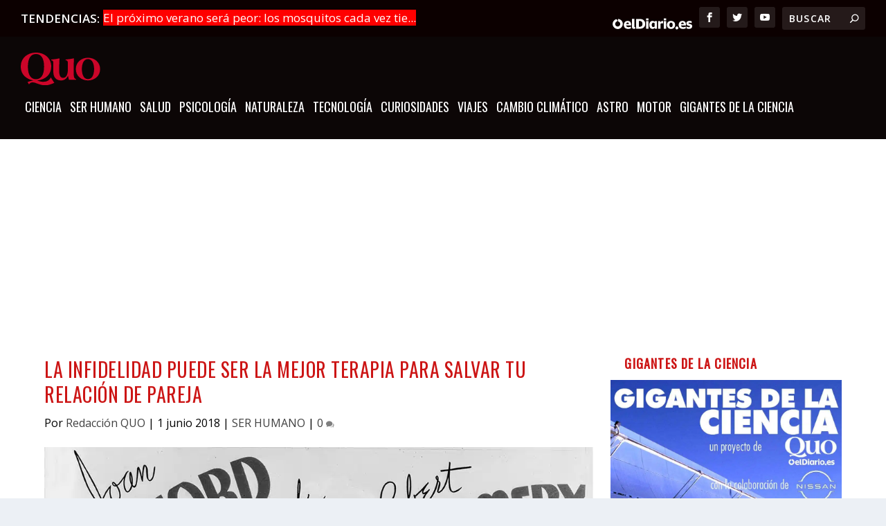

--- FILE ---
content_type: text/html
request_url: https://quo.eldiario.es/ser-humano/g72471/ventajas-infidelidad-pareja/
body_size: 37968
content:
<!DOCTYPE html>
<!--[if IE 6]>
<html id="ie6" lang="es" prefix="og: https://ogp.me/ns#">
<![endif]-->
<!--[if IE 7]>
<html id="ie7" lang="es" prefix="og: https://ogp.me/ns#">
<![endif]-->
<!--[if IE 8]>
<html id="ie8" lang="es" prefix="og: https://ogp.me/ns#">
<![endif]-->
<!--[if !(IE 6) | !(IE 7) | !(IE 8)  ]><!-->
<html lang="es" prefix="og: https://ogp.me/ns#">
<!--<![endif]-->

<head>

    <meta charset="UTF-8"/>
            
    <meta http-equiv="X-UA-Compatible" content="IE=edge">
    <link rel="pingback" href="https://quo.eldiario.es/xmlrpc.php"/>

        <!--[if lt IE 9]>
	<script src="https://quo.eldiario.es/wp-content/themes/Extra/scripts/ext/html5.js" type="text/javascript"></script>
	<![endif]-->

    <script type="text/javascript">
        document.documentElement.className = 'js'
    </script>

    <script>
        wpcf7.cached = 0;
    </script>
    <script type="text/javascript">window.gdprAppliesGlobally = true;
        (function () {
            function a(e) {
                if (!window.frames[e]) {
                    if (document.body && document.body.firstChild) {
                        var t = document.body;
                        var n = document.createElement("iframe");
                        n.style.display = "none";
                        n.name = e;
                        n.title = e;
                        t.insertBefore(n, t.firstChild)
                    } else {
                        setTimeout(function () {
                            a(e)
                        }, 5)
                    }
                }
            }

            function e(n, r, o, c, s) {
                function e(e, t, n, a) {
                    if (typeof n !== "function") {
                        return
                    }
                    if (!window[r]) {
                        window[r] = []
                    }
                    var i = false;
                    if (s) {
                        i = s(e, t, n)
                    }
                    if (!i) {
                        window[r].push({command: e, parameter: t, callback: n, version: a})
                    }
                }

                e.stub = true;

                function t(a) {
                    if (!window[n] || window[n].stub !== true) {
                        return
                    }
                    if (!a.data) {
                        return
                    }
                    var i = typeof a.data === "string";
                    var e;
                    try {
                        e = i ? JSON.parse(a.data) : a.data
                    } catch (t) {
                        return
                    }
                    if (e[o]) {
                        var r = e[o];
                        window[n](r.command, r.parameter, function (e, t) {
                            var n = {};
                            n[c] = {returnValue: e, success: t, callId: r.callId};
                            a.source.postMessage(i ? JSON.stringify(n) : n, "*")
                        }, r.version)
                    }
                }

                if (typeof window[n] !== "function") {
                    window[n] = e;
                    if (window.addEventListener) {
                        window.addEventListener("message", t, false)
                    } else {
                        window.attachEvent("onmessage", t)
                    }
                }
            }

            e("__tcfapi", "__tcfapiBuffer", "__tcfapiCall", "__tcfapiReturn");
            a("__tcfapiLocator");
            (function (e) {
                var t = document.createElement("script");
                t.id = "spcloader";
                t.type = "text/javascript";
                t.async = true;
                t.src = "https://sdk.privacy-center.org/" + e + "/loader.js?target=" + document.location.hostname;
                t.charset = "utf-8";
                var n = document.getElementsByTagName("script")[0];
                n.parentNode.insertBefore(t, n)
            })("62f49e32-b476-46b4-9757-407895dd174e")
        })();</script>

    <!-- <script async src="https://cdn.sibboventures.mgr.consensu.org/v2/sibbo-cmp-quo.js" charset="utf-8"></script>-->
    <script src="https://quo.eldiario.es/mobile-detect.js"></script>


    <script>
        var md = new MobileDetect(window.navigator.userAgent)

    </script>
    <script async src="https://securepubads.g.doubleclick.net/tag/js/gpt.js"></script>

    <script>
        window.googletag = window.googletag || {cmd: []};

        if (!md.mobile()) {


            googletag.cmd.push(function () {

                googletag.defineSlot('/123333327/quo.es/portada_top', [[728, 90], [980, 250], [980, 90], [970, 90]], 'div-gpt-ad-1711023267428-0').addService(googletag.pubads()); // cabecera
                googletag.defineSlot('/123333327/quo.es/portada_top2', [[728, 90], [728, 90], [728, 90], [728, 90]], 'div-gpt-ad-1711023108752-0').addService(googletag.pubads()); // debajo del slider
                googletag.defineSlot('/123333327/quo.es/portada_bottom', [[970, 250], [728, 90], [980, 250], [970, 90]], 'div-gpt-ad-1711023145573-0').addService(googletag.pubads()); // encima del pie


                // todoevo publi nueva
                googletag.defineSlot('/123333327/quo.es/portada_right1', [[300, 600], [300, 300], [300, 250]], 'div-gpt-ad-1711023154078-0').addService(googletag.pubads());
                googletag.defineSlot('/123333327/quo.es/portada_right2', [[300, 300], [300, 600], [300, 250]], 'div-gpt-ad-1711023162788-0').addService(googletag.pubads());
                googletag.defineSlot('/123333327/quo.es/portada_right3', [[300, 250], [300, 300], [300, 600]], 'div-gpt-ad-1711023171817-0').addService(googletag.pubads());
                //      googletag.defineSlot('/123333327/quo.es/portada_right4', [[300, 250], [300, 300], [300, 600]], 'div-gpt-ad-1711023179495-0').addService(googletag.pubads());


                googletag.defineSlot('/123333327/quo.es/noticia_top', [[970, 90], [728, 90], [980, 250], [980, 90]], 'div-gpt-ad-1711023983446-0').addService(googletag.pubads());
                googletag.defineSlot('/123333327/quo.es/noticia_bottom', [[970, 250], [970, 90], [728, 90], [980, 250]], 'div-gpt-ad-1711023993836-0').addService(googletag.pubads());

                googletag.defineSlot('/123333327/quo.es/noticia_right1', [[300, 300], [300, 600], [300, 250]], 'div-gpt-ad-1711024012679-0').addService(googletag.pubads());
                googletag.defineSlot('/123333327/quo.es/noticia_right2', [[300, 600], [300, 250], [300, 300]], 'div-gpt-ad-1711024026343-0').addService(googletag.pubads());
                googletag.defineSlot('/123333327/quo.es/noticia_right3', [[300, 250], [300, 600], [300, 300]], 'div-gpt-ad-1711024036841-0').addService(googletag.pubads());


                googletag.pubads().enableSingleRequest();
                googletag.enableServices();
            });

        }

        if (md.mobile()) {
            googletag.cmd.push(function () {
                anchorSlot = googletag.defineOutOfPageSlot(
                    '/123333327/m.quo.es/noticia_sticky', googletag.enums.OutOfPageFormat.BOTTOM_ANCHOR);
                if (anchorSlot) {
                    anchorSlot
                        .setTargeting('formato', 'sticky')
                        .addService(googletag.pubads());
                }



                googletag.defineSlot('/123333327/m.quo.es/portada_top', [[300, 50], [320, 100], [320, 50], [300, 100]], 'div-gpt-ad-1711024441521-0').addService(googletag.pubads());
                googletag.defineSlot('/123333327/m.quo.es/portada_sticky', [[300, 50], [320, 100], [300, 100], [320, 50]], 'div-gpt-ad-1711024452676-0').addService(googletag.pubads());
                googletag.defineSlot('/123333327/m.quo.es/portada_right1', [[300, 300], [300, 600], [300, 250]], 'div-gpt-ad-1711024460724-0').addService(googletag.pubads());
                googletag.defineSlot('/123333327/m.quo.es/portada_right2', [[300, 250], [300, 600], [300, 300]], 'div-gpt-ad-1711024468704-0').addService(googletag.pubads());
                googletag.defineSlot('/123333327/m.quo.es/portada_right3', [[300, 300], [300, 600], [300, 250]], 'div-gpt-ad-1711024476502-0').addService(googletag.pubads());


                googletag.defineSlot('/123333327/m.quo.es/noticia_top', [[300, 50], [300, 100], [320, 100], [320, 50]], 'div-gpt-ad-1711024503758-0').addService(googletag.pubads());

                googletag.defineSlot('/123333327/m.quo.es/noticia_sticky', [[300, 50], [320, 100], [320, 50], [300, 100]], 'div-gpt-ad-1711024514216-0').addService(googletag.pubads());
                googletag.defineSlot('/123333327/m.quo.es/noticia_right1', [[300, 300], [300, 600], [300, 250]], 'div-gpt-ad-1711024522756-0').addService(googletag.pubads());
                googletag.defineSlot('/123333327/m.quo.es/noticia_right3', [[300, 300], [300, 600], [300, 250]], 'div-gpt-ad-1711024541472-0').addService(googletag.pubads());


                googletag.pubads().enableSingleRequest();
                googletag.enableServices();
            });
        }

    </script>


    <script>
        var gfkS2sConf = {
            media: "QuoeldiarioWeb",
            url: "//es-config.sensic.net/s2s-web.js", // for production
            //   url:      "//es-config-preproduction.sensic.net/s2s-web.js", // for preproduction
            type: "WEB",
            logLevel: "none" //optional
        };

        (function (w, d, c, s, id, v) {
            if (d.getElementById(id)) {
                return;
            }
            console.log('gfk')
            w.gfkS2sConf = c;
            w[id] = {};
            w[id].agents = [];
            var api = ["playStreamLive", "playStreamOnDemand", "stop", "skip", "screen", "volume", "impression"];
            w.gfks = (function () {
                function f(sA, e, cb) {
                    return function () {
                        sA.p = cb();
                        sA.queue.push({f: e, a: arguments});
                    };
                }

                function s(c, pId, cb) {
                    var sA = {queue: [], config: c, cb: cb, pId: pId};
                    for (var i = 0; i < api.length; i++) {
                        var e = api[i];
                        sA[e] = f(sA, e, cb);
                    }
                    return sA;
                }

                return s;
            }());
            w[id].getAgent = function (cb, pId) {
                var a = {
                    a: new w.gfks(c, pId || "", cb || function () {
                        return 0;
                    })
                };

                function g(a, e) {
                    return function () {
                        return a.a[e].apply(a.a, arguments);
                    }
                }

                for (var i = 0; i < api.length; i++) {
                    var e = api[i];
                    a[e] = g(a, e);
                }
                w[id].agents.push(a);
                return a;
            };

            var lJS = function (eId, url) {
                var tag = d.createElement(s);
                var el = d.getElementsByTagName(s)[0];
                tag.id = eId;
                tag.async = true;
                tag.type = 'text/javascript';
                tag.src = url;
                el.parentNode.insertBefore(tag, el);
            };

            if (c.hasOwnProperty(v)) {
                lJS(id + v, c[v]);
            }
            lJS(id, c.url);
        })(window, document, gfkS2sConf, 'script', 'gfkS2s', 'visUrl');


        var agent = gfkS2s.getAgent();

        /**Please insert custom parameters (key/value) as described here: https://confluence-docu.gfk.com/display/SENSIC/Client+specific+customizations */
        var customParams = {c1: "quo.eldiario.es", c2: "ser-humano"}

        agent.impression("default", customParams);


    </script>

    
<!-- Optimización en motores de búsqueda por Rank Math PRO -  https://rankmath.com/ -->
<title>La infidelidad puede ser la mejor terapia para salvar tu relación de pareja - Quo</title>
<meta name="description" content="¿Ha dejado de ser el adulterio una tragedia? Cada vez son más los terapeutas que la recomiendan..."/>
<meta name="robots" content="follow, index, max-snippet:-1, max-video-preview:-1, max-image-preview:large"/>
<link rel="canonical" href="https://quo.eldiario.es/ser-humano/g72471/ventajas-infidelidad-pareja" />
<meta property="og:locale" content="es_ES" />
<meta property="og:type" content="article" />
<meta property="og:title" content="La infidelidad puede ser la mejor terapia para salvar tu relación de pareja - Quo" />
<meta property="og:description" content="¿Ha dejado de ser el adulterio una tragedia? Cada vez son más los terapeutas que la recomiendan..." />
<meta property="og:url" content="https://quo.eldiario.es/ser-humano/g72471/ventajas-infidelidad-pareja" />
<meta property="og:site_name" content="Quo" />
<meta property="article:section" content="SER HUMANO" />
<meta property="og:image" content="https://quo.eldiario.es/wp-content/uploads/2019/10/la-infidelidad-puede-ser-la-mejor-terapia-para-salvar-tu-relacion-de-pareja.jpg" />
<meta property="og:image:secure_url" content="https://quo.eldiario.es/wp-content/uploads/2019/10/la-infidelidad-puede-ser-la-mejor-terapia-para-salvar-tu-relacion-de-pareja.jpg" />
<meta property="og:image:width" content="1024" />
<meta property="og:image:height" content="1024" />
<meta property="og:image:alt" content="La infidelidad puede ser la mejor terapia para salvar tu relación de pareja" />
<meta property="og:image:type" content="image/jpeg" />
<meta property="article:published_time" content="2018-06-01T09:59:00+02:00" />
<meta name="twitter:card" content="summary_large_image" />
<meta name="twitter:title" content="La infidelidad puede ser la mejor terapia para salvar tu relación de pareja - Quo" />
<meta name="twitter:description" content="¿Ha dejado de ser el adulterio una tragedia? Cada vez son más los terapeutas que la recomiendan..." />
<meta name="twitter:image" content="https://quo.eldiario.es/wp-content/uploads/2019/10/la-infidelidad-puede-ser-la-mejor-terapia-para-salvar-tu-relacion-de-pareja.jpg" />
<script type="application/ld+json" class="rank-math-schema-pro">{"@context":"https://schema.org","@graph":[{"@type":"Organization","@id":"https://quo.eldiario.es/#organization","name":"Quo","url":"https://quo.eldiario.es","logo":{"@type":"ImageObject","@id":"https://quo.eldiario.es/#logo","url":"https://quo.eldiario.es/wp-content/uploads/2019/11/cropped-logo_quo_favicon.png","contentUrl":"https://quo.eldiario.es/wp-content/uploads/2019/11/cropped-logo_quo_favicon.png","caption":"Quo","inLanguage":"es","width":"512","height":"512"}},{"@type":"WebSite","@id":"https://quo.eldiario.es/#website","url":"https://quo.eldiario.es","name":"Quo","publisher":{"@id":"https://quo.eldiario.es/#organization"},"inLanguage":"es"},{"@type":"ImageObject","@id":"https://quo.eldiario.es/wp-content/uploads/2019/10/la-infidelidad-puede-ser-la-mejor-terapia-para-salvar-tu-relacion-de-pareja.jpg","url":"https://quo.eldiario.es/wp-content/uploads/2019/10/la-infidelidad-puede-ser-la-mejor-terapia-para-salvar-tu-relacion-de-pareja.jpg","width":"1024","height":"1024","inLanguage":"es"},{"@type":"WebPage","@id":"https://quo.eldiario.es/ser-humano/g72471/ventajas-infidelidad-pareja#webpage","url":"https://quo.eldiario.es/ser-humano/g72471/ventajas-infidelidad-pareja","name":"La infidelidad puede ser la mejor terapia para salvar tu relaci\u00f3n de pareja - Quo","datePublished":"2018-06-01T09:59:00+02:00","dateModified":"2018-06-01T09:59:00+02:00","isPartOf":{"@id":"https://quo.eldiario.es/#website"},"primaryImageOfPage":{"@id":"https://quo.eldiario.es/wp-content/uploads/2019/10/la-infidelidad-puede-ser-la-mejor-terapia-para-salvar-tu-relacion-de-pareja.jpg"},"inLanguage":"es"},{"@type":"Person","@id":"https://quo.eldiario.es/author/redaccion-quo","name":"Redacci\u00f3n QUO","url":"https://quo.eldiario.es/author/redaccion-quo","image":{"@type":"ImageObject","@id":"https://secure.gravatar.com/avatar/c316161204134f394b9218fbf30c6b0c94fa409501a4e5340d74cfb423bd41b8?s=96&amp;d=mm&amp;r=g","url":"https://secure.gravatar.com/avatar/c316161204134f394b9218fbf30c6b0c94fa409501a4e5340d74cfb423bd41b8?s=96&amp;d=mm&amp;r=g","caption":"Redacci\u00f3n QUO","inLanguage":"es"},"worksFor":{"@id":"https://quo.eldiario.es/#organization"}},{"@type":"NewsArticle","headline":"La infidelidad puede ser la mejor terapia para salvar tu relaci\u00f3n de pareja - Quo","datePublished":"2018-06-01T09:59:00+02:00","dateModified":"2018-06-01T09:59:00+02:00","author":{"@id":"https://quo.eldiario.es/author/redaccion-quo","name":"Redacci\u00f3n QUO"},"publisher":{"@id":"https://quo.eldiario.es/#organization"},"description":"\u00bfHa dejado de ser el adulterio una tragedia? Cada vez son m\u00e1s los terapeutas que la recomiendan...","copyrightYear":"2018","copyrightHolder":{"@id":"https://quo.eldiario.es/#organization"},"name":"La infidelidad puede ser la mejor terapia para salvar tu relaci\u00f3n de pareja - Quo","@id":"https://quo.eldiario.es/ser-humano/g72471/ventajas-infidelidad-pareja#richSnippet","isPartOf":{"@id":"https://quo.eldiario.es/ser-humano/g72471/ventajas-infidelidad-pareja#webpage"},"image":{"@id":"https://quo.eldiario.es/wp-content/uploads/2019/10/la-infidelidad-puede-ser-la-mejor-terapia-para-salvar-tu-relacion-de-pareja.jpg"},"inLanguage":"es","mainEntityOfPage":{"@id":"https://quo.eldiario.es/ser-humano/g72471/ventajas-infidelidad-pareja#webpage"}}]}</script>
<!-- /Plugin Rank Math WordPress SEO -->

<link rel='dns-prefetch' href='//static.addtoany.com' />
<link rel='dns-prefetch' href='//fonts.googleapis.com' />
<link rel="alternate" type="application/rss+xml" title="Quo &raquo; Feed" href="https://quo.eldiario.es/feed" />
<meta content="Quo v.1.0.0" name="generator"/><link rel='stylesheet' id='wp-block-library-css' href='https://quo.eldiario.es/wp-includes/css/dist/block-library/style.min.css?ver=eaf3ce26be83068d1a82cdaeb2e62375' type='text/css' media='all' />
<style id='wp-block-library-theme-inline-css' type='text/css'>
.wp-block-audio :where(figcaption){color:#555;font-size:13px;text-align:center}.is-dark-theme .wp-block-audio :where(figcaption){color:#ffffffa6}.wp-block-audio{margin:0 0 1em}.wp-block-code{border:1px solid #ccc;border-radius:4px;font-family:Menlo,Consolas,monaco,monospace;padding:.8em 1em}.wp-block-embed :where(figcaption){color:#555;font-size:13px;text-align:center}.is-dark-theme .wp-block-embed :where(figcaption){color:#ffffffa6}.wp-block-embed{margin:0 0 1em}.blocks-gallery-caption{color:#555;font-size:13px;text-align:center}.is-dark-theme .blocks-gallery-caption{color:#ffffffa6}:root :where(.wp-block-image figcaption){color:#555;font-size:13px;text-align:center}.is-dark-theme :root :where(.wp-block-image figcaption){color:#ffffffa6}.wp-block-image{margin:0 0 1em}.wp-block-pullquote{border-bottom:4px solid;border-top:4px solid;color:currentColor;margin-bottom:1.75em}.wp-block-pullquote cite,.wp-block-pullquote footer,.wp-block-pullquote__citation{color:currentColor;font-size:.8125em;font-style:normal;text-transform:uppercase}.wp-block-quote{border-left:.25em solid;margin:0 0 1.75em;padding-left:1em}.wp-block-quote cite,.wp-block-quote footer{color:currentColor;font-size:.8125em;font-style:normal;position:relative}.wp-block-quote:where(.has-text-align-right){border-left:none;border-right:.25em solid;padding-left:0;padding-right:1em}.wp-block-quote:where(.has-text-align-center){border:none;padding-left:0}.wp-block-quote.is-large,.wp-block-quote.is-style-large,.wp-block-quote:where(.is-style-plain){border:none}.wp-block-search .wp-block-search__label{font-weight:700}.wp-block-search__button{border:1px solid #ccc;padding:.375em .625em}:where(.wp-block-group.has-background){padding:1.25em 2.375em}.wp-block-separator.has-css-opacity{opacity:.4}.wp-block-separator{border:none;border-bottom:2px solid;margin-left:auto;margin-right:auto}.wp-block-separator.has-alpha-channel-opacity{opacity:1}.wp-block-separator:not(.is-style-wide):not(.is-style-dots){width:100px}.wp-block-separator.has-background:not(.is-style-dots){border-bottom:none;height:1px}.wp-block-separator.has-background:not(.is-style-wide):not(.is-style-dots){height:2px}.wp-block-table{margin:0 0 1em}.wp-block-table td,.wp-block-table th{word-break:normal}.wp-block-table :where(figcaption){color:#555;font-size:13px;text-align:center}.is-dark-theme .wp-block-table :where(figcaption){color:#ffffffa6}.wp-block-video :where(figcaption){color:#555;font-size:13px;text-align:center}.is-dark-theme .wp-block-video :where(figcaption){color:#ffffffa6}.wp-block-video{margin:0 0 1em}:root :where(.wp-block-template-part.has-background){margin-bottom:0;margin-top:0;padding:1.25em 2.375em}
</style>
<style id='global-styles-inline-css' type='text/css'>
:root{--wp--preset--aspect-ratio--square: 1;--wp--preset--aspect-ratio--4-3: 4/3;--wp--preset--aspect-ratio--3-4: 3/4;--wp--preset--aspect-ratio--3-2: 3/2;--wp--preset--aspect-ratio--2-3: 2/3;--wp--preset--aspect-ratio--16-9: 16/9;--wp--preset--aspect-ratio--9-16: 9/16;--wp--preset--color--black: #000000;--wp--preset--color--cyan-bluish-gray: #abb8c3;--wp--preset--color--white: #ffffff;--wp--preset--color--pale-pink: #f78da7;--wp--preset--color--vivid-red: #cf2e2e;--wp--preset--color--luminous-vivid-orange: #ff6900;--wp--preset--color--luminous-vivid-amber: #fcb900;--wp--preset--color--light-green-cyan: #7bdcb5;--wp--preset--color--vivid-green-cyan: #00d084;--wp--preset--color--pale-cyan-blue: #8ed1fc;--wp--preset--color--vivid-cyan-blue: #0693e3;--wp--preset--color--vivid-purple: #9b51e0;--wp--preset--gradient--vivid-cyan-blue-to-vivid-purple: linear-gradient(135deg,rgba(6,147,227,1) 0%,rgb(155,81,224) 100%);--wp--preset--gradient--light-green-cyan-to-vivid-green-cyan: linear-gradient(135deg,rgb(122,220,180) 0%,rgb(0,208,130) 100%);--wp--preset--gradient--luminous-vivid-amber-to-luminous-vivid-orange: linear-gradient(135deg,rgba(252,185,0,1) 0%,rgba(255,105,0,1) 100%);--wp--preset--gradient--luminous-vivid-orange-to-vivid-red: linear-gradient(135deg,rgba(255,105,0,1) 0%,rgb(207,46,46) 100%);--wp--preset--gradient--very-light-gray-to-cyan-bluish-gray: linear-gradient(135deg,rgb(238,238,238) 0%,rgb(169,184,195) 100%);--wp--preset--gradient--cool-to-warm-spectrum: linear-gradient(135deg,rgb(74,234,220) 0%,rgb(151,120,209) 20%,rgb(207,42,186) 40%,rgb(238,44,130) 60%,rgb(251,105,98) 80%,rgb(254,248,76) 100%);--wp--preset--gradient--blush-light-purple: linear-gradient(135deg,rgb(255,206,236) 0%,rgb(152,150,240) 100%);--wp--preset--gradient--blush-bordeaux: linear-gradient(135deg,rgb(254,205,165) 0%,rgb(254,45,45) 50%,rgb(107,0,62) 100%);--wp--preset--gradient--luminous-dusk: linear-gradient(135deg,rgb(255,203,112) 0%,rgb(199,81,192) 50%,rgb(65,88,208) 100%);--wp--preset--gradient--pale-ocean: linear-gradient(135deg,rgb(255,245,203) 0%,rgb(182,227,212) 50%,rgb(51,167,181) 100%);--wp--preset--gradient--electric-grass: linear-gradient(135deg,rgb(202,248,128) 0%,rgb(113,206,126) 100%);--wp--preset--gradient--midnight: linear-gradient(135deg,rgb(2,3,129) 0%,rgb(40,116,252) 100%);--wp--preset--font-size--small: 13px;--wp--preset--font-size--medium: 20px;--wp--preset--font-size--large: 36px;--wp--preset--font-size--x-large: 42px;--wp--preset--spacing--20: 0.44rem;--wp--preset--spacing--30: 0.67rem;--wp--preset--spacing--40: 1rem;--wp--preset--spacing--50: 1.5rem;--wp--preset--spacing--60: 2.25rem;--wp--preset--spacing--70: 3.38rem;--wp--preset--spacing--80: 5.06rem;--wp--preset--shadow--natural: 6px 6px 9px rgba(0, 0, 0, 0.2);--wp--preset--shadow--deep: 12px 12px 50px rgba(0, 0, 0, 0.4);--wp--preset--shadow--sharp: 6px 6px 0px rgba(0, 0, 0, 0.2);--wp--preset--shadow--outlined: 6px 6px 0px -3px rgba(255, 255, 255, 1), 6px 6px rgba(0, 0, 0, 1);--wp--preset--shadow--crisp: 6px 6px 0px rgba(0, 0, 0, 1);}:root { --wp--style--global--content-size: 856px;--wp--style--global--wide-size: 1280px; }:where(body) { margin: 0; }.wp-site-blocks > .alignleft { float: left; margin-right: 2em; }.wp-site-blocks > .alignright { float: right; margin-left: 2em; }.wp-site-blocks > .aligncenter { justify-content: center; margin-left: auto; margin-right: auto; }:where(.is-layout-flex){gap: 0.5em;}:where(.is-layout-grid){gap: 0.5em;}.is-layout-flow > .alignleft{float: left;margin-inline-start: 0;margin-inline-end: 2em;}.is-layout-flow > .alignright{float: right;margin-inline-start: 2em;margin-inline-end: 0;}.is-layout-flow > .aligncenter{margin-left: auto !important;margin-right: auto !important;}.is-layout-constrained > .alignleft{float: left;margin-inline-start: 0;margin-inline-end: 2em;}.is-layout-constrained > .alignright{float: right;margin-inline-start: 2em;margin-inline-end: 0;}.is-layout-constrained > .aligncenter{margin-left: auto !important;margin-right: auto !important;}.is-layout-constrained > :where(:not(.alignleft):not(.alignright):not(.alignfull)){max-width: var(--wp--style--global--content-size);margin-left: auto !important;margin-right: auto !important;}.is-layout-constrained > .alignwide{max-width: var(--wp--style--global--wide-size);}body .is-layout-flex{display: flex;}.is-layout-flex{flex-wrap: wrap;align-items: center;}.is-layout-flex > :is(*, div){margin: 0;}body .is-layout-grid{display: grid;}.is-layout-grid > :is(*, div){margin: 0;}body{padding-top: 0px;padding-right: 0px;padding-bottom: 0px;padding-left: 0px;}:root :where(.wp-element-button, .wp-block-button__link){background-color: #32373c;border-width: 0;color: #fff;font-family: inherit;font-size: inherit;line-height: inherit;padding: calc(0.667em + 2px) calc(1.333em + 2px);text-decoration: none;}.has-black-color{color: var(--wp--preset--color--black) !important;}.has-cyan-bluish-gray-color{color: var(--wp--preset--color--cyan-bluish-gray) !important;}.has-white-color{color: var(--wp--preset--color--white) !important;}.has-pale-pink-color{color: var(--wp--preset--color--pale-pink) !important;}.has-vivid-red-color{color: var(--wp--preset--color--vivid-red) !important;}.has-luminous-vivid-orange-color{color: var(--wp--preset--color--luminous-vivid-orange) !important;}.has-luminous-vivid-amber-color{color: var(--wp--preset--color--luminous-vivid-amber) !important;}.has-light-green-cyan-color{color: var(--wp--preset--color--light-green-cyan) !important;}.has-vivid-green-cyan-color{color: var(--wp--preset--color--vivid-green-cyan) !important;}.has-pale-cyan-blue-color{color: var(--wp--preset--color--pale-cyan-blue) !important;}.has-vivid-cyan-blue-color{color: var(--wp--preset--color--vivid-cyan-blue) !important;}.has-vivid-purple-color{color: var(--wp--preset--color--vivid-purple) !important;}.has-black-background-color{background-color: var(--wp--preset--color--black) !important;}.has-cyan-bluish-gray-background-color{background-color: var(--wp--preset--color--cyan-bluish-gray) !important;}.has-white-background-color{background-color: var(--wp--preset--color--white) !important;}.has-pale-pink-background-color{background-color: var(--wp--preset--color--pale-pink) !important;}.has-vivid-red-background-color{background-color: var(--wp--preset--color--vivid-red) !important;}.has-luminous-vivid-orange-background-color{background-color: var(--wp--preset--color--luminous-vivid-orange) !important;}.has-luminous-vivid-amber-background-color{background-color: var(--wp--preset--color--luminous-vivid-amber) !important;}.has-light-green-cyan-background-color{background-color: var(--wp--preset--color--light-green-cyan) !important;}.has-vivid-green-cyan-background-color{background-color: var(--wp--preset--color--vivid-green-cyan) !important;}.has-pale-cyan-blue-background-color{background-color: var(--wp--preset--color--pale-cyan-blue) !important;}.has-vivid-cyan-blue-background-color{background-color: var(--wp--preset--color--vivid-cyan-blue) !important;}.has-vivid-purple-background-color{background-color: var(--wp--preset--color--vivid-purple) !important;}.has-black-border-color{border-color: var(--wp--preset--color--black) !important;}.has-cyan-bluish-gray-border-color{border-color: var(--wp--preset--color--cyan-bluish-gray) !important;}.has-white-border-color{border-color: var(--wp--preset--color--white) !important;}.has-pale-pink-border-color{border-color: var(--wp--preset--color--pale-pink) !important;}.has-vivid-red-border-color{border-color: var(--wp--preset--color--vivid-red) !important;}.has-luminous-vivid-orange-border-color{border-color: var(--wp--preset--color--luminous-vivid-orange) !important;}.has-luminous-vivid-amber-border-color{border-color: var(--wp--preset--color--luminous-vivid-amber) !important;}.has-light-green-cyan-border-color{border-color: var(--wp--preset--color--light-green-cyan) !important;}.has-vivid-green-cyan-border-color{border-color: var(--wp--preset--color--vivid-green-cyan) !important;}.has-pale-cyan-blue-border-color{border-color: var(--wp--preset--color--pale-cyan-blue) !important;}.has-vivid-cyan-blue-border-color{border-color: var(--wp--preset--color--vivid-cyan-blue) !important;}.has-vivid-purple-border-color{border-color: var(--wp--preset--color--vivid-purple) !important;}.has-vivid-cyan-blue-to-vivid-purple-gradient-background{background: var(--wp--preset--gradient--vivid-cyan-blue-to-vivid-purple) !important;}.has-light-green-cyan-to-vivid-green-cyan-gradient-background{background: var(--wp--preset--gradient--light-green-cyan-to-vivid-green-cyan) !important;}.has-luminous-vivid-amber-to-luminous-vivid-orange-gradient-background{background: var(--wp--preset--gradient--luminous-vivid-amber-to-luminous-vivid-orange) !important;}.has-luminous-vivid-orange-to-vivid-red-gradient-background{background: var(--wp--preset--gradient--luminous-vivid-orange-to-vivid-red) !important;}.has-very-light-gray-to-cyan-bluish-gray-gradient-background{background: var(--wp--preset--gradient--very-light-gray-to-cyan-bluish-gray) !important;}.has-cool-to-warm-spectrum-gradient-background{background: var(--wp--preset--gradient--cool-to-warm-spectrum) !important;}.has-blush-light-purple-gradient-background{background: var(--wp--preset--gradient--blush-light-purple) !important;}.has-blush-bordeaux-gradient-background{background: var(--wp--preset--gradient--blush-bordeaux) !important;}.has-luminous-dusk-gradient-background{background: var(--wp--preset--gradient--luminous-dusk) !important;}.has-pale-ocean-gradient-background{background: var(--wp--preset--gradient--pale-ocean) !important;}.has-electric-grass-gradient-background{background: var(--wp--preset--gradient--electric-grass) !important;}.has-midnight-gradient-background{background: var(--wp--preset--gradient--midnight) !important;}.has-small-font-size{font-size: var(--wp--preset--font-size--small) !important;}.has-medium-font-size{font-size: var(--wp--preset--font-size--medium) !important;}.has-large-font-size{font-size: var(--wp--preset--font-size--large) !important;}.has-x-large-font-size{font-size: var(--wp--preset--font-size--x-large) !important;}
:where(.wp-block-post-template.is-layout-flex){gap: 1.25em;}:where(.wp-block-post-template.is-layout-grid){gap: 1.25em;}
:where(.wp-block-columns.is-layout-flex){gap: 2em;}:where(.wp-block-columns.is-layout-grid){gap: 2em;}
:root :where(.wp-block-pullquote){font-size: 1.5em;line-height: 1.6;}
</style>
<link rel='stylesheet' id='ajax-load-more-css' href='https://quo.eldiario.es/wp-content/plugins/ajax-load-more/build/frontend/ajax-load-more.min.css?ver=7.8.1' type='text/css' media='all' />
<link data-minify="1" rel='stylesheet' id='email-before-download-css' href='https://quo.eldiario.es/wp-content/cache/min/1/wp-content/plugins/email-before-download/public/css/email-before-download-public.css?ver=1767008591' type='text/css' media='all' />
<link rel='stylesheet' id='extra-fonts-css' href='https://fonts.googleapis.com/css?family=Open+Sans:300italic,400italic,600italic,700italic,800italic,400,300,600,700,800&#038;subset=latin,latin-ext' type='text/css' media='all' />
<link rel='stylesheet' id='Divi-Blog-Extras-styles-css' href='https://quo.eldiario.es/wp-content/plugins/Divi-Blog-Extras/styles/style.min.css?ver=2.7.0' type='text/css' media='all' />
<link rel='stylesheet' id='addtoany-css' href='https://quo.eldiario.es/wp-content/plugins/add-to-any/addtoany.min.css?ver=1.16' type='text/css' media='all' />
<link data-minify="1" rel='stylesheet' id='extra-style-parent-css' href='https://quo.eldiario.es/wp-content/cache/min/1/wp-content/themes/Extra/style-static.min.css?ver=1767008591' type='text/css' media='all' />
<link data-minify="1" rel='stylesheet' id='extra-style-css' href='https://quo.eldiario.es/wp-content/cache/min/1/wp-content/themes/quo/style.css?ver=1767008591' type='text/css' media='all' />
<script type="text/javascript" id="addtoany-core-js-before">
/* <![CDATA[ */
window.a2a_config=window.a2a_config||{};a2a_config.callbacks=[];a2a_config.overlays=[];a2a_config.templates={};a2a_localize = {
	Share: "Compartir",
	Save: "Guardar",
	Subscribe: "Suscribir",
	Email: "Correo electrónico",
	Bookmark: "Marcador",
	ShowAll: "Mostrar todo",
	ShowLess: "Mostrar menos",
	FindServices: "Encontrar servicio(s)",
	FindAnyServiceToAddTo: "Encuentra al instante cualquier servicio para añadir a",
	PoweredBy: "Funciona con",
	ShareViaEmail: "Compartir por correo electrónico",
	SubscribeViaEmail: "Suscribirse a través de correo electrónico",
	BookmarkInYourBrowser: "Añadir a marcadores de tu navegador",
	BookmarkInstructions: "Presiona «Ctrl+D» o «\u2318+D» para añadir esta página a marcadores",
	AddToYourFavorites: "Añadir a tus favoritos",
	SendFromWebOrProgram: "Enviar desde cualquier dirección o programa de correo electrónico ",
	EmailProgram: "Programa de correo electrónico",
	More: "Más&#8230;",
	ThanksForSharing: "¡Gracias por compartir!",
	ThanksForFollowing: "¡Gracias por seguirnos!"
};
/* ]]> */
</script>
<script type="text/javascript" defer src="https://static.addtoany.com/menu/page.js" id="addtoany-core-js"></script>
<script type="text/javascript" src="https://quo.eldiario.es/wp-includes/js/jquery/jquery.min.js?ver=3.7.1" id="jquery-core-js"></script>
<script type="text/javascript" src="https://quo.eldiario.es/wp-includes/js/jquery/jquery-migrate.min.js?ver=3.4.1" id="jquery-migrate-js"></script>
<script type="text/javascript" defer src="https://quo.eldiario.es/wp-content/plugins/add-to-any/addtoany.min.js?ver=1.1" id="addtoany-jquery-js"></script>
<link rel="https://api.w.org/" href="https://quo.eldiario.es/wp-json/" /><link rel="alternate" title="JSON" type="application/json" href="https://quo.eldiario.es/wp-json/wp/v2/posts/48869" /><link rel="EditURI" type="application/rsd+xml" title="RSD" href="https://quo.eldiario.es/xmlrpc.php?rsd" />

<link rel='shortlink' href='https://quo.eldiario.es/?p=48869' />
<link rel="alternate" title="oEmbed (JSON)" type="application/json+oembed" href="https://quo.eldiario.es/wp-json/oembed/1.0/embed?url=https%3A%2F%2Fquo.eldiario.es%2Fser-humano%2Fg72471%2Fventajas-infidelidad-pareja" />
<link rel="alternate" title="oEmbed (XML)" type="text/xml+oembed" href="https://quo.eldiario.es/wp-json/oembed/1.0/embed?url=https%3A%2F%2Fquo.eldiario.es%2Fser-humano%2Fg72471%2Fventajas-infidelidad-pareja&#038;format=xml" />
<meta name="viewport" content="width=device-width, initial-scale=1.0, maximum-scale=1.0, user-scalable=1" /><link rel="icon" href="https://quo.eldiario.es/wp-content/uploads/2019/11/cropped-logo_quo_favicon.png" sizes="32x32" />
<link rel="icon" href="https://quo.eldiario.es/wp-content/uploads/2019/11/cropped-logo_quo_favicon.png" sizes="192x192" />
<link rel="apple-touch-icon" href="https://quo.eldiario.es/wp-content/uploads/2019/11/cropped-logo_quo_favicon.png" />
<meta name="msapplication-TileImage" content="https://quo.eldiario.es/wp-content/uploads/2019/11/cropped-logo_quo_favicon.png" />
<link rel="stylesheet" id="et-extra-customizer-global-cached-inline-styles" href="https://quo.eldiario.es/wp-content/et-cache/global/et-extra-customizer-global.min.css?ver=1767008489" />
    <style>
        /* define size for the in-article ad taking into account the top performing banners */
        .google-auto-placed, .adsbygoogle {
            width: 100% !important;
            max-width: 980px !important;
            height: auto !important;
            text-align: center !important;
            margin: 0 auto !important;
            display: inline-block !important;
        }

        .evoratec {
            display: inline-block !important;
        }
    </style>


    <!-- Google Tag Manager -->
    <script>(function (w, d, s, l, i) {
            w[l] = w[l] || []
            w[l].push({
                'gtm.start':
                    new Date().getTime(), event: 'gtm.js'
            })
            var f = d.getElementsByTagName(s)[0],
                j = d.createElement(s), dl = l != 'dataLayer' ? '&l=' + l : ''
            j.async = true
            j.src =
                'https://www.googletagmanager.com/gtm.js?id=' + i + dl
            f.parentNode.insertBefore(j, f)
        })(window, document, 'script', 'dataLayer', 'GTM-MG4ZZV5')</script>
    <!-- End Google Tag Manager -->


    <script>
        const getVisitorCountry = () => {
            return new Promise((resolve, reject) => {
                window
                    .fetch('https://ip2c.org/self')
                    .then((response) => response.text())
                    .then((data) => {
                        const [status, country, country_iso] = String(data).split(';')
                        if (status !== '1') {
                            throw new Error('Unable to fetch country')
                        }
                        resolve(country_iso)
                    })
                    .catch(() => {
                        resolve('ESP')
                    })
            })
        }


    </script>

    <style>


    </style>

    <!-- End GPT Tag -->

            <script async
                src="https://www.jqueryscript.net/demo/Lightweight-jQuery-Collapse-Control-Plugin-Collapsable/dist/jquery.collapsable.js"></script>

    
<meta name="generator" content="WP Rocket 3.20.2" data-wpr-features="wpr_minify_css wpr_desktop" /></head>

<body class="wp-singular post-template-default single single-post postid-48869 single-format-standard wp-theme-Extra wp-child-theme-quo et_extra et_fullwidth_nav et_fullwidth_secondary_nav et_fixed_nav et_pb_gutters3 et_primary_nav_dropdown_animation_Default et_secondary_nav_dropdown_animation_Default with_sidebar with_sidebar_right et_includes_sidebar et-db el-divi-blog-extras-archive-template">

<!-- Google Tag Manager (noscript) -->
<noscript>
    <iframe src="https://www.googletagmanager.com/ns.html?id=GTM-MG4ZZV5"
            height="0" width="0" style="display:none;visibility:hidden"></iframe>
</noscript>
<!-- End Google Tag Manager (noscript) -->
<div data-rocket-location-hash="f378b43f5e41f8c600708eae6074f776" id="page-container" class="page-container">
        <!-- Header -->
    <header data-rocket-location-hash="8eaf389c5d49446d73a49ec0e1bce832" class="header left-right">
                    <!-- #top-header -->
            <div data-rocket-location-hash="528603653cf44d2d1afc18ea878105b0" id="top-header" style="">
                <div data-rocket-location-hash="f117ee89930d3a249ddbfc02370ddefa" class="container">

                    <!-- Secondary Nav -->
                                            <div id="et-secondary-nav"
                             class="et-trending">
                            
                                <!-- ET Trending -->
                                <div id="et-trending">


                                    <!-- ET Trending Label -->
                                    <span id="et-trending-label">
                                        TENDENCIAS:                                    </span>

                                    <!-- ET Trending Post Loop -->
                                    <div id='et-trending-container'>
                                                                                                                                    <div id="et-trending-post-90434"
                                                     class="et-trending-post et-trending-latest">
                                                    <a style="background:red;color: white;" href="https://quo.eldiario.es/naturaleza/q2601498376/el-proximo-verano-sera-peor-los-mosquitos-cada-vez-tienen-mas-sed-de-sangre-humana">El próximo verano será peor: los mosquitos cada vez tie...</a>
                                                </div>
                                                                                                <div id="et-trending-post-4197"
                                                     class="et-trending-post">
                                                    <a style="background:red;color: white;" href="https://quo.eldiario.es/uncategorized/q1912925589/el-sexo-cuenta-como-ejercicio">¿El sexo cuenta como ejercicio?</a>
                                                </div>
                                                                                                <div id="et-trending-post-7560"
                                                     class="et-trending-post">
                                                    <a style="background:red;color: white;" href="https://quo.eldiario.es/ciencia/a27703338/antartida-reptil-gigante">Descubren en la Ant&aacute;rtida un reptil gigante</a>
                                                </div>
                                                                                                                            </div>
                                </div>
                                <ul id="et-secondary-menu" class="nav"><li id="menu-item-74042" class="menu__logo menu-item menu-item-type-post_type menu-item-object-page menu-item-74042"><a href="https://quo.eldiario.es/contacto">Contacto</a></li>
</ul>
                                                    </div>
                    
                    <!-- #et-info -->
                    <div id="et-info">
                        <style>
                            .home__logo {
                                width: 115px;
                                padding-top: 6px;
                                display: flex;
                            }

                            @media screen and (max-width: 767px) {
                                .home__logo a {
                                    padding: 0 !important;
                                    margin-right: 10px;
                                }
                            }
                        </style>
                        <div class="home__logo"
                            <a href="https://www.eldiario.es" target="_blank" rel="noopener">
                                <img src="/wp-content/uploads/2022/01/LogoBlanco.svg"
                                     alt="eldiario"
                                     style="height: auto;">
                            </a>

                        </div>
                        
                            <!-- .et-extra-social-icons -->
                            <ul class="et-extra-social-icons"
                                style="">
                                                                                                                                                                                                                    <li class="et-extra-social-icon facebook">
                                            <a href="https://www.facebook.com/QuoRevista/"
                                               class="et-extra-icon et-extra-icon-background-hover et-extra-icon-facebook"></a>
                                        </li>
                                                                                                                                                                                                                        <li class="et-extra-social-icon twitter">
                                            <a href="https://twitter.com/quorevista"
                                               class="et-extra-icon et-extra-icon-background-hover et-extra-icon-twitter"></a>
                                        </li>
                                                                                                                                                                                                                                                                                                                                                                                                                                                                                                                                                                                                                                                                                                                                                                                                                                                                                                                                                                                                                                                                                                                                                                                                                                                                                                                                                                                                                                                                                                                                                                                                                                                                                                                                                                                                                                                                                                                                                                                                                                                                                                                    <li class="et-extra-social-icon youtube">
                                            <a href="https://www.youtube.com/channel/UCwFUxK5812WspgTI7h_qpKw/"
                                               class="et-extra-icon et-extra-icon-background-hover et-extra-icon-youtube"></a>
                                        </li>
                                                                                                                                                                                                                                                                                                                                                                                                                                                                                                                                                                                                                                                                                                                                                                                                                            </ul>
                        
                        <!-- .et-top-search -->
                                                    <div class="et-top-search"
                                 style="">
                                <form role="search" class="et-search-form" method="get" action="https://quo.eldiario.es/">
			<input type="search" class="et-search-field" placeholder="Buscar" value="" name="s" title="Buscar:" />
			<button class="et-search-submit"></button>
		</form>                            </div>
                        
                        <!-- cart -->
                                            </div>
                </div><!-- /.container -->
            </div><!-- /#top-header -->

        
        <!-- Main Header -->
        <div data-rocket-location-hash="b04c6a05d6c0f726388f4ae88ec7961b" id="main-header-wrapper">
            <div id="main-header" data-fixed-height="60">
                <div data-rocket-location-hash="f9357140ee36883ea6064de5d7279a99" class="container">
                    <!-- ET Ad -->
                    
                                                <style>
                                .home__logo-quo {
                                    display: flex ;
                                    flex-direction: column;
                                    h1 {
                                        font-size: 18px;
                                        color: white ;
                                        font-weight: 400;
                                    }
                                    .logo {
                                        margin: 0 !important ;
                                        margin-bottom: 16px !important;
                                    }
                                }
                            </style>
                        <div class="home__logo-quo">
                          <!--  <h1>QUO. La revista para mentes inquietas</h1>-->
                            <a class="logo" href="https://quo.eldiario.es/"
                               data-fixed-height="51">
                                <img src="https://quo.eldiario.es/wp-content/uploads/2019/11/logo-quo-1.svg"
                                     alt="Quo" id="logo"/>
                            </a>

                        </div>
                        
                    <!-- ET Navigation -->
                    <div id="et-navigation" class="">
                        <ul id="et-menu" class="nav"><li id="menu-item-7075" class="menu-item menu-item-type-taxonomy menu-item-object-category menu-item-7075"><a href="https://quo.eldiario.es/ciencia">CIENCIA</a></li>
<li id="menu-item-50002" class="menu-item menu-item-type-taxonomy menu-item-object-category current-post-ancestor current-menu-parent current-post-parent menu-item-50002"><a href="https://quo.eldiario.es/ser-humano">SER HUMANO</a></li>
<li id="menu-item-50004" class="menu-item menu-item-type-taxonomy menu-item-object-category menu-item-50004"><a href="https://quo.eldiario.es/salud">SALUD</a></li>
<li id="menu-item-79699" class="menu-item menu-item-type-taxonomy menu-item-object-category menu-item-79699"><a href="https://quo.eldiario.es/psicologia">Psicología</a></li>
<li id="menu-item-50005" class="menu-item menu-item-type-taxonomy menu-item-object-category menu-item-50005"><a href="https://quo.eldiario.es/naturaleza">NATURALEZA</a></li>
<li id="menu-item-50006" class="menu-item menu-item-type-taxonomy menu-item-object-category menu-item-50006"><a href="https://quo.eldiario.es/tecnologia">TECNOLOGÍA</a></li>
<li id="menu-item-65269" class="menu-item menu-item-type-taxonomy menu-item-object-category menu-item-65269"><a href="https://quo.eldiario.es/curiosidades">CURIOSIDADES</a></li>
<li id="menu-item-65268" class="menu-item menu-item-type-taxonomy menu-item-object-category menu-item-65268"><a href="https://quo.eldiario.es/ciencia/viajes">Viajes</a></li>
<li id="menu-item-65270" class="menu-item menu-item-type-taxonomy menu-item-object-category menu-item-65270"><a href="https://quo.eldiario.es/naturaleza/cambio-climatico">Cambio climático</a></li>
<li id="menu-item-65272" class="menu-item menu-item-type-taxonomy menu-item-object-category menu-item-65272"><a href="https://quo.eldiario.es/ciencia/astro">Astro</a></li>
<li id="menu-item-74419" class="menu-item menu-item-type-taxonomy menu-item-object-category menu-item-74419"><a href="https://quo.eldiario.es/motor">Motor</a></li>
<li id="menu-item-79663" class="menu-item menu-item-type-taxonomy menu-item-object-category menu-item-79663"><a href="https://quo.eldiario.es/gigantes">GIGANTES DE LA CIENCIA</a></li>
</ul>                        <div id="et-mobile-navigation">
			<span class="show-menu">
				<div class="show-menu-button">
					<span></span>
					<span></span>
					<span></span>
				</div>
				<p>Seleccionar página</p>
			</span>
			<nav>
			</nav>
		</div> <!-- /#et-mobile-navigation -->                    </div><!-- /#et-navigation -->
                </div><!-- /.container -->
            </div><!-- /#main-header -->
        </div><!-- /#main-header-wrapper -->

    </header>

        <!-- AMP AdSlot 1 for Ad Unit 'quo/home' ### Size: 320x100 -->

    <!-- End -->
    

    
                
        
            <div data-rocket-location-hash="aa8c1ec047ebcb27180cd65360f9e41a" class="container" style="width:100%">
                <div data-rocket-location-hash="d40a5ffe964dd39738be04d120a084c8" class="div-imagen_top">
                </div>
            </div>
            <div data-rocket-location-hash="f511fed04383bd4c93772bbbd6eb4654" class="banner__publicidad">
                <div data-rocket-location-hash="c5b7820b2f0e3811563097e244930fb4" id="div-gpt-ad-1711023983446-0">

                </div>
            </div>
            <!--
                        <div data-rocket-location-hash="539adff5f01316519a9bb7abf2782bb7" class="banner__publicidad">
                            <div id='div-gpt-ad-1711024503758-0'>

                            </div>
                        </div>-->
                        <!--<script>
                                              getVisitorCountry().then((country) => {

                                                  if (['ECU'].indexOf(country) !== -1) {
                                                      jQuery('.div-imagen_top').html('<a class="enlace__valencia-ia" href="https://www.universidadviu.com/ec/maestria-universitaria-en-astronomia-astrofisica?utm_source=diana&utm_medium=display&utm_campaign=VIU-DCM-Ecuador_quo.eldiario_diana_dis-awa_prg_ct_est-1_und_ec_es_und_202202&utm_content=PR0001M0535&c=PR0001M0535"><img src="https://quo.eldiario.es/banner-ecuador-maestria.jpg"/></a>')
                                                  } else {
                                                  console.log('publi')
                                                 // googletag.cmd.push(function () { googletag.display('div-portada_top') })
                                                }
                                                  if (['ESP'].indexOf(country) !== -1) {
                                                      jQuery('.div-imagen_top').html('<a class="enlace__valencia-ia" href="https://www.universidadviu.com/es/master-astronomia-astrofisica?utm_source=diana&utm_medium=display&utm_campaign=VIU-DCM-Espa%C3%B1a_quo.eldiario_diana_dis-awa_prg_ct_est-1_und_es_es_und_202202&utm_content=PR0001M0535&c=PR0001M0535"><img src="https://quo.eldiario.es/banner-espana-master.jpg"/></a>')
                                                  }
                                              })

                                        </script>-->

        
        <!-- End AdSlot 6 -->
        <!-- End AdSlot 2 -->

        <!-- End: GPT -->

    
    <style>

        .banner__publicidad {
            min-height: 60px;
            padding: 16px 0;
            display: flex !important;
            justify-content: center;
            height: 280px !important ;

        }
        @media screen and (max-width:768px) {
            .banner__publicidad {
                height: auto !important;
                min-height: 0px;

            }
        }
    </style>

    

    
    





    <style>
        #content-area {
            display: block;
        }

        .et_pb_extra_column_main {
            float: left;
        }

    </style>

    <main data-rocket-location-hash="5b0f9558b99be237936e30c8334473ca" id="main-content">
    <div class="container">
        <style>
            @media screen and (min-width: 768px) {
                #div-gpt-ad-1711024503758-0 {
                    display: none !important;
                }
            }
            @media screen and (max-width: 767px) {
                #div-gpt-ad-1711024503758-0 {
                    height: 100px;
                    display: flex;
                    justify-content: center;
                }
            }

            @media screen and (min-width: 768px) {
                #div-gpt-ad-1711024476502-0 {
                    display: none !important;
                }
            }
            @media screen and (max-width: 767px) {
                #div-gpt-ad-1711024476502-0 {
                    height: auto;
                    display: flex;
                    justify-content: center;
                    margin-bottom: 16px;
                }
            }


        </style>



        <div id="content-area" class="clearfix">




            <div id="div-gpt-ad-1711024503758-0"></div>
            <div class="et_pb_extra_column_main">
                
                        <div id="post-wrapper">
                            
                                                        <div id="quo-ad-head-48869" class="quo__ad"></div>


                            <style>
                                .entry-title {
                                    display: flex;
                                    flex-direction: column;
                                }

                                .ante__titulo {
                                    color: gray;
                                }
                            </style>

                            <style>
                                .breadcrumbs {
                                    margin-bottom: 15px;
                                    color: #cc1515;
                                    font-size: 14px;
                                }
                            </style>


                            


                            

                            

                            <div id="post-48869" class="module single-post-module post-48869 post type-post status-publish format-standard has-post-thumbnail hentry category-ser-humano et-has-post-format-content et_post_format-et-post-format-standard">
                                                                    <div class="post-header">
                                        <h1 class="entry-title">
                                            <span class="ante__titulo"></span>
                                            <span>La infidelidad puede ser la mejor terapia para salvar tu relación de pareja</span>
                                        </h1>
                                        <div class="post-meta vcard">
                                            <p>Por <a href="https://quo.eldiario.es/author/redaccion-quo" class="url fn" title="Entradas de Redacción QUO" rel="author">Redacción QUO</a> | <span class="updated">1 junio 2018</span> | <a href="https://quo.eldiario.es/ser-humano" rel="tag">SER HUMANO</a> | <a class="comments-link" href="https://quo.eldiario.es/ser-humano/g72471/ventajas-infidelidad-pareja#comments">0 <span title="Recuento de comentarios" class="comment-bubble post-meta-icon"></span></a></p>
                                        </div>
                                    </div>
                                    
                                                                    <div class="post-thumbnail header">
                                        <picture>
<source type="image/webp" srcset="https://quo.eldiario.es/wp-content/uploads/2019/10/la-infidelidad-puede-ser-la-mejor-terapia-para-salvar-tu-relacion-de-pareja.jpg.webp"/>
<img src="https://quo.eldiario.es/wp-content/uploads/2019/10/la-infidelidad-puede-ser-la-mejor-terapia-para-salvar-tu-relacion-de-pareja.jpg" alt="La infidelidad puede ser la mejor terapia para salvar tu relación de pareja"/>
</picture>
                                    </div>
                                                                                                <!--<div id="quo-ad-" class="quo__ad"></div>	-->

                                                                
                                <div class="post-wrap">
                                                                            <div class="post-content entry-content">
                                            <div class="addtoany_share_save_container addtoany_content addtoany_content_top"><div class="a2a_kit a2a_kit_size_32 addtoany_list" data-a2a-url="https://quo.eldiario.es/ser-humano/g72471/ventajas-infidelidad-pareja" data-a2a-title="La infidelidad puede ser la mejor terapia para salvar tu relación de pareja"><a class="a2a_button_x" href="https://www.addtoany.com/add_to/x?linkurl=https%3A%2F%2Fquo.eldiario.es%2Fser-humano%2Fg72471%2Fventajas-infidelidad-pareja&amp;linkname=La%20infidelidad%20puede%20ser%20la%20mejor%20terapia%20para%20salvar%20tu%20relaci%C3%B3n%20de%20pareja" title="X" rel="nofollow noopener" target="_blank"></a><a class="a2a_button_facebook" href="https://www.addtoany.com/add_to/facebook?linkurl=https%3A%2F%2Fquo.eldiario.es%2Fser-humano%2Fg72471%2Fventajas-infidelidad-pareja&amp;linkname=La%20infidelidad%20puede%20ser%20la%20mejor%20terapia%20para%20salvar%20tu%20relaci%C3%B3n%20de%20pareja" title="Facebook" rel="nofollow noopener" target="_blank"></a><a class="a2a_button_whatsapp" href="https://www.addtoany.com/add_to/whatsapp?linkurl=https%3A%2F%2Fquo.eldiario.es%2Fser-humano%2Fg72471%2Fventajas-infidelidad-pareja&amp;linkname=La%20infidelidad%20puede%20ser%20la%20mejor%20terapia%20para%20salvar%20tu%20relaci%C3%B3n%20de%20pareja" title="WhatsApp" rel="nofollow noopener" target="_blank"></a><a class="a2a_button_bluesky" href="https://www.addtoany.com/add_to/bluesky?linkurl=https%3A%2F%2Fquo.eldiario.es%2Fser-humano%2Fg72471%2Fventajas-infidelidad-pareja&amp;linkname=La%20infidelidad%20puede%20ser%20la%20mejor%20terapia%20para%20salvar%20tu%20relaci%C3%B3n%20de%20pareja" title="Bluesky" rel="nofollow noopener" target="_blank"></a><a class="a2a_button_meneame" href="https://www.addtoany.com/add_to/meneame?linkurl=https%3A%2F%2Fquo.eldiario.es%2Fser-humano%2Fg72471%2Fventajas-infidelidad-pareja&amp;linkname=La%20infidelidad%20puede%20ser%20la%20mejor%20terapia%20para%20salvar%20tu%20relaci%C3%B3n%20de%20pareja" title="Meneame" rel="nofollow noopener" target="_blank"></a><a class="a2a_dd a2a_counter addtoany_share_save addtoany_share" href="https://www.addtoany.com/share"></a></div></div><div class="listicle-body">
<div class="listicle-intro">
<p>La ecuación que une sexo y salud parece sencilla de armar. Veamos. Practicado una vez por semana, ayuda a regular el sueño y también el apetito. Si duplicamos la frecuencia, fortalece un 30 % el sistema inmunológico. Tres veces por semana, mejora el ritmo cardíaco y la circulación sanguínea. Quien llegue a cuatro veces notará un rejuvenecimiento casi instantáneo de su piel. ¿Cinco? Buen humor y mayor rendimiento laboral. A diario, el sexo sería un fabuloso regalo para nuestro cerebro. Oxigena la sangre, nos dota de nuevas neuronas, libera endorfinas y reduce los niveles de ansiedad y depresión. Son conclusiones refrendadas por diferentes investigaciones científicas, como la del neuropsicólogo David Weeks, del Hospital Royal Edinburgh (Escocia), que asegura que los encuentros sexuales, si son regulares, incrementan las defensas y ayudan a detener la vejez. Pero la realidad podría hacer añicos tales alegrías: a partir del tercer año de relación, las parejas no pasan, según las estadísticas, del 1,1 encuentro sexual por semana.</p>
<p>Y a pesar del mal dato, todavía cabe confiar en una solución para lograr mantenernos sanos a partir del sexo: buscar un amante. La psicóloga Deborah Taj Anapol (EE.UU.), una de las impulsoras del poliamor, alega una razón de salud para defender la infidelidad como fortalecedora no solo del sistema inmunitario, también del matrimonio. </p>
<p><strong>Sin orgasmos, la salud se resiente</strong></p>
<p>En su libro <strong><em>Poligamia en el siglo XXI</em></strong>, plantea que el sexo puede prevenir la enfermedad e incluso curarnos de ciertas patologías, y relega el matrimonio a una simple institución reproductiva “sin cabida para experimentar el lujo del romanticismo y la pasión”. Su trabajo como terapeuta de parejas le hizo llegar a la siguiente conclusión: “La ausencia de sexo en la relación acaba acelerando el envejecimiento y perjudicando la salud, ya que la acumulación de tensión sexual debilita las defensas del sistema inmunológico. Es preciso acceder a más de una pareja para educarnos en el arte del amor y acceder a todo nuestro potencial sexual”.</p>
<blockquote class="body-blockquote"><p>Los británicos no creen que acostarse con un robot sea infidelidad, pero no les gustaría ver a un amigo en ese trance</p></blockquote>
<p>A Anapol le aleccionó su propia experiencia: “Una vez que dejé de lado la identidad de la monogamia, atraje a una serie de amantes que reflejaban diferentes partes de mí misma. Sin poliamor, me habría perdido la sensación de libertad”. Sus pensamientos ponen patas arriba las reglas básicas del matrimonio. “La cuestión no es –escribe en su libro– un amante, muchos o ninguno, sino rendirse a la dirección que el amor elige en lugar de rendirse al condicionamiento cultural, la censura o la presión de grupo”. En su trabajo, aconseja y ofrece alternativas para alcanzar la plenitud sexual, teniendo en cuenta que el sexo fuera del matrimonio es el que permite dejar de reprimir y de ignorar el deseo sexual para verlo como una práctica de goce. Su propuesta más polémica es que difícilmente se puede liberar el apetito sexual sin superar la monogamia, a no ser que se tenga la suerte de tener una pareja especialista en sexo tántrico o con una maravillosa educación sexual. Solo hay, según ella, dos obstáculos que frenan el poliamor: los celos y el tiempo. El primero tiene difícil solución, pero para el segundo sugiere que la cura es trabajar menos para disfrutar de más momentos de intimidad. Y, por tanto, vivir de manera más saludable.</p>
<p>Danièle Flaumenbaum, ginecóloga francesa, respalda la teoría de Anapol y ahonda en esa idea de que la energía que libera el encuentro sexual contribuye a curarnos de ciertos achaques y enfermedades y también a prevenirlos. “El sexo –dice– ayuda a mejorar la salud física y el bienestar mental, alejando muchas de las patologías afectivas, emocionales y psíquicas”. Se trata de una convicción cada vez más presente en la sociedad. Cuando, hace unos meses, Gleeden, un portal de encuentros extraconyugales, sondeó entre sus usuarias qué les hace felices, la respuesta fue casi unánime: “Un amante”. Curiosamente, las entrevistadas compartían, según Silvia Rubies, portavoz en España y Latinoamérica de este servicio, una peculiaridad: “Aman a sus maridos, ni siquiera atraviesan una crisis de pareja, pero necesitan savia nueva para nutrir la relación oficial”. </p>
<p>Alicia Walker es socióloga estadounidense y autora del libro The Secret Life of the Cheating Wife: Power, Pragmatism, and Pleasure (La vida secreta de la esposa infiel: poder, pragmatismo y placer), un trabajo que destaca que el concepto de infidelidad no es igual para todos. Para unos implica carne, para otros basta con deseo. ¿Es infidelidad pagar por sexo? ¿Mirar pornografía? ¿Coquetear con el vecino? La línea se mueve tanto que la horquilla en las encuestas es gigantesca. Ese es el motivo por el cual distintos estudios de EE. UU. afirman que la infidelidad femenina oscila entre el 26 y 70 %, y que la masculina va del 33 a 75 %. El dato lo recoge la psicoterapeuta Esther Perel en su libro The State of Affairs: Rethinking Infidelity (La situación de los amoríos: repensando la infidelidad).</p>
<p><strong>Las ventajas de un amante terapéutico</strong></p>
<p>Sean cuales sean los números exactos, lo incuestionable es que se confiesa más. En comparación con 1990, las mujeres afirman tener amantes un 40 % más (o, al menos, lo manifiestan), mientras que entre varones las cifras se han mantenido. La igualdad llega a todos los rincones de la casa, y la alcoba no iba a ser menos. Con el equilibrio, surge también otra manera de mirar la infidelidad.</p>
<blockquote class="body-blockquote"><p>Anapol (gurú del poliamor): «La ausencia de sexo en la relación acelera el envejecimiento y debilita el sistema inmunológico»</p></blockquote>
<p>“Estamos ante un nuevo modo de ser infieles –afirma el psicólogo Antoni Bolinches–, en el que desaparece el tono de traición o dolor que ha acompañado usualmente a este acto”. Autor del libro <em><strong>Sexo sabio</strong></em>, él sugiere que “existe una infidelidad compensatoria que consigue salvar el equilibrio emocional de muchas parejas y garantizar su perdurabilidad. Son personas que se llevan bien, con un proyecto y unos intereses comunes, pero la rutina les ha llevado a la habituación uno del otro, rompiendo la erótica definitivamente”. Es el caso de Laura Soto, una de las usuarias más veteranas de Gleeden. Su testimonio, plasmado en su novela Las pasiones ocultas de Jade, es revelador de una infidelidad como opción sexual cada vez más aceptada socialmente de cara a mantener la estabilidad matrimonial. También Isabel Allende, cuando, en 2015, presentó El amante japonés manifestó: “¡Las veces que he tenido amante ha sido rebueno!”.</p>
<p><strong>Es posible amar a tu pareja siendo infiel</strong></p>
<p>Infidelidad no implica necesariamente desamor. Es una idea que empieza a ser palpable en la terapia matrimonial. En Nueva York, Perel atiende en su consulta a un número cada vez mayor de parejas que se aman, se llevan bien, pero han dejado de practicar sexo. “La infidelidad abre en la pareja un diálogo honesto y profundo sobre los intereses y preocupaciones de uno y otro”, defiende. Su fórmula es pactar una nueva libertad que permita conciliar la vida conyugal con la realización de los deseos de cada uno. Es el mismo planteamiento que expuso Juan del Val en la presentación de su último libro, Parece mentira. “Si existe la base imprescindible del amor, la fidelidad tiene una importancia residual”, declaró. Fidelidad o infidelidad, ¿qué más da? Ambas son opciones válidas, aunque deja claro que la primera le produce claustrofobia. En su caso, dice, hay amor y atracción física, pero también espacios donde cada uno tiene su mundo y el otro no se inmiscuye. Tanto Del Val como su esposa, la periodista Nuria Roca, han confesado en televisión que mantienen una relación abierta que les permite crecer, evolucionar y madurar.</p>
<p>Ashley Madison, otra de las páginas para personas casadas, proporciona un dato muy elocuente: el 48 % de los usuarios considera que es posible amar a tu pareja mientras eres infiel. “Tienen claro que sería estúpido romper una relación que funciona solo porque falla en un punto”, indican en su nota de prensa. Aún hay más. El 64 % de los hombres y el 78 % de las mujeres reconoce que la infidelidad ha tenido un efecto positivo en sus matrimonios. Y solo el 19 % de los hombres y el 7 % de las mujeres a nivel mundial siente culpa después de un encuentro con su amante. En Gleeden, el 27 % de las usuarias confiesa también que “son momentos de libertad que ayudan a mantener en pie el matrimonio”.</p>
<p>Además, quienes frecuentan las páginas para adúlteros no descartan la posibilidad de aprender algo nuevo que quizás puedan aplicar después en su pareja estable. Es una de las ideas que se desprenden de la encuesta realizada por el portal de citas Second Live, en la que más del 85 % de los usuarios confiesa que las fantasías prefieren confiárselas a un amante. Y si es una aventura de una sola noche, mucho mejor. Son apetencias que por miedo, vergüenza o culpa cuesta compartir con la pareja oficial. “Siempre resulta más cómodo con un extraño, sobre todo si lo que se desea no encaja en ciertos estándares”, explica su portavoz, Matías Lamouret. Hasta los besos son más y saben mejor en un encuentro extraconyugal, según los datos recogidos entre casi 16.000 mujeres y hombres europeos por Gleeden con motivo del Día del Beso, el pasado 13 de abril. El 72 % se excita con un beso de su amante, casi el mismo porcentaje que dice que raramente le sucede con su cónyuge.</p>
<p><strong>Mayor inteligencia sexual</strong></p>
<p>También en parejas homosexuales la infidelidad, lejos de ser señal de debilitamiento del amor o de la convivencia, puede resultar una experiencia positiva, tal y como concluye una investigación llevada a cabo por el escritor Dan Savage y los psicólogos Justin Lehmiller y David J. Ley. En este caso, más que la emoción de lo prohibido, atrae la posibilidad de personalizar sus necesidades y deseos sexuales, algo que puede ser muy ventajoso para vivir juntos muchos años. Incluso desde el punto de vista tradicional –o sea, entendiendo la infidelidad asociada al dolor y a la traición– puede resultar beneficiosa, al menos a largo plazo, según un estudio de la Universidad de Binghamton con 5.000 personas abandonadas de 96 países diferentes. Craig Morris, antropólogo biocultural y responsable de la investigación, destaca que, después de un periodo de dolor, esta mala experiencia aporta una inteligencia de pareja superior que le ayudará a detectar mejor las señales que indican que un posible compañero no es el adecuado. “A largo plazo, gana”, señala.</p>
<p>El debate ético y emocional sobre la fidelidad está ampliando sus límites y la pregunta que estaba por llegar ya acaba de formularse. ¿Acostarse con un androide es infidelidad? La lanzó hace unos meses HBO en una serie de marquesinas de Madrid a propósito del estreno de la segunda temporada de la serie Westworld. En las imágenes, una desafiante Lili Simmons (Clementine Pennyfeather) dirige su insólito mensaje a quien espera en las paradas de autobús. La inminente integración de robots en nuestras vidas cotidianas ha empezado a expandir las posibilidades sexuales humanas. Ahora bien, ¿sería infidelidad?</p>
<p>El 40 % de los británicos que contestaron a una encuesta realizada por la plataforma digital NOW TV cree que no. Uno de cada tres consideraría esa posibilidad y el 39 % está convencido de que en el año 2050 será una realidad. No es menos paradójico el dato de que al 30 % le horrorizaría ver a uno de sus amigos en ese trance. Y si, llegado el momento, fuese el robot el que pidiese practicar sexo con otro ser humano, ¿sería eso infidelidad?</p>
<p><strong>¿Por qué escoger si pueden ser dos?</strong></p>
<p>Aun siéndolo, de acuerdo con esta nueva percepción del adulterio, transcurriría sin conflicto, sin la disyuntiva de tener que escoger, porque el vínculo con la pareja estable se mantiene intacto. Como dice Bolinches, “una infidelidad bien gestionada puede ser una medida de choque para convertir una relación decadente en duradera y saludable. Mucho más pernicioso que un escarceo o un enamoramiento extramatrimonial sería frustrar un deseo o una emoción inesperada por respeto a la pareja. Esta sí sería una represión que desestructuraría de manera irremediable la relación”. La duda ahora es cómo manejarla sin estrés. ¿Cómo gozar del sexo extramatrimonial sin que se tambalee la pareja oficial? “No olvidemos –recuerda el psicólogo– que el 95 % de las parejas son cerradas. Esto no significa que haya que tabicar el deseo, sino simplemente entender que hay goces que solo te los va a proporcionar una aventura”. Su primer consejo es la discreción. Esto fue lo que perdió a Don Draprer, protagonista de la serie Mad Men y adúltero compulsivo. La infidelidad, demasiado obvia en su matrimonio, pasó a ser dolorosa solo cuando su esposa descubre que los demás conocían lo que ella no había querido ver. Don llegó a su última temporada incapaz casi de hacer un recuento de amantes. Una maestra, su vecina, una prostituta, jóvenes solteras, casadas maduras&#8230; Hasta entonces, y mientras pudo mirar hacia otro lado, ella no se había sentido humillada.</p>
<p><strong>Un tercero en escena. ¿Qué es lo ocurre en nuestro cerebro?</strong></p>
</p>
<p>Cuando aparece un tercero o una tercera, la química del cerebro es similar a la de hacer puenting. Y, además, genera adicción. Lo explica el neurofisiólogo Eduardo Calixto González.</p>
<p><strong>El deseo gana a la razón.</strong> El sistema límbico (donde gobierna el deseo) gana a la corteza frontal (sede de la razón). El cerebro registra menor actividad en esta última y un incremento en las estructuras límbicas, lo que le lleva a abrirse a nuevas experiencias y a un mayor deseo sexual.</p>
<p><strong>Las hormonas te emborrachan.</strong> El cerebro se inunda de dopamina, un neurotransmisor que aumenta la sensación de placer, euforia y energía. También de oxitocina, hormona del apego asociada Además, hay mayor secreción de endorfinas, que multiplican ese efecto placentero. Además, hay mayor secreción de endorfinas, que multiplican ese efecto placentero. Más  testosterona  y con ella más apetito sexual. Otras sustancias químicas  reducen la atención y llevan a la falta de control.</p>
<p>Niveles altos de cortisol, la hormona del estrés, ante la presión por mantener en silencio la aventura. Pueden derivar en problemas de memoria. Aumento de la hormona vasopresina (asociada a la búsqueda de emociones). En algunas personas esto se relaciona con el gen RS334.</p>
</div>
<div class="listicle-body-content   ">
<div class="listicle-slide listicle-slide-landscape listicle-slide-image" data-id="0">
<div class="listicle-slide-hed">
<p>		<span class="listicle-slide-hed-text">Mad Men</span>
	</div>
<div class="listicle-slide-media-outer">
<div class="slide-media slide-media-original listicle-slide-media listicle-slide-media-image">
<div class="slide-media-inner">
							<span class="slide-image-wrap" style="padding-bottom:65.4297%"></p>
<p>	<img decoding="async" alt="image" title="image" src="https://quo.eldiario.es/imagenes_quo/es.h-cdn.co/quoes/images/ser-humano/ventajas-infidelidad/infi2/1428363-1-esl-ES/infi2.jpg?resize=480:*"></span></p>
<div class="social-button-group slide-social-button-group" data-share-location="social-btns-image">
<div class="social-button social-button-pinterest slide-social-button social-share-button" data-tracking-id="share-button-pinterest" title="Compartir en Pinterest">
<p>	<a class="social-button-link" href="//pinterest.com/pin/create/button/?url=https%3A%2F%2Fquo.eldiario.es%2Fser-humano%2Fg72471%2Fventajas-infidelidad-pareja%2F&amp;description=Mad%20Men&amp;media=https%3A%2F%2Fhips.hearstapps.com%2Fes.h-cdn.co%2Fquoes%2Fimages%2Fser-humano%2Fventajas-infidelidad%2Finfi2%2F1428363-1-esl-ES%2Finfi2.jpg%3Fresize%3D1600%3A%2A" target="_blank" data-pin-do="nothing" data-social-key="pinterest" data-vars-ga-outbound-link="//pinterest.com/pin/create/button/?url=https%3A%2F%2Fquo.eldiario.es%2Fser-humano%2Fg72471%2Fventajas-infidelidad-pareja%2F&amp;description=Mad%20Men&amp;media=https%3A%2F%2Fhips.hearstapps.com%2Fes.h-cdn.co%2Fquoes%2Fimages%2Fser-humano%2Fventajas-infidelidad%2Finfi2%2F1428363-1-esl-ES%2Finfi2.jpg%3Fresize%3D1600%3A%2A" rel="noopener noreferrer"><br />
		<span class="icon social-button-icon icon-pinterest"></span></p>
<p>			</a>
</div>
</div></div>
</div></div>
<div class="listicle-slide-dek">
<p>Los incesantes devaneos sexuales de Don Draper, uno de los mejores publicistas del Nueva York de los 60, marcan cada capítulo de Mad Men.</p>
</p></div>
</p></div>
<div class="listicle-slide listicle-slide-landscape listicle-slide-image" data-id="1">
<div class="listicle-slide-hed">
<p>		<span class="listicle-slide-hed-text">Hepburn y Tracy </span>
	</div>
<div class="listicle-slide-media-outer">
<div class="slide-media slide-media-original listicle-slide-media listicle-slide-media-image">
<div class="slide-media-inner">
							<span class="slide-image-wrap" style="padding-bottom:76.6602%"></p>
<p>	<img decoding="async" alt="image" title="image" src="https://quo.eldiario.es/imagenes_quo/es.h-cdn.co/quoes/images/ser-humano/ventajas-infidelidad/infi4/1428368-1-esl-ES/infi4.jpg?resize=480:*"></span></p>
<div class="social-button-group slide-social-button-group" data-share-location="social-btns-image">
<div class="social-button social-button-pinterest slide-social-button social-share-button" data-tracking-id="share-button-pinterest" title="Compartir en Pinterest">
<p>	<a class="social-button-link" href="//pinterest.com/pin/create/button/?url=https%3A%2F%2Fquo.eldiario.es%2Fser-humano%2Fg72471%2Fventajas-infidelidad-pareja%2F&amp;description=Hepburn%20y%20Tracy%20&amp;media=https%3A%2F%2Fhips.hearstapps.com%2Fes.h-cdn.co%2Fquoes%2Fimages%2Fser-humano%2Fventajas-infidelidad%2Finfi4%2F1428368-1-esl-ES%2Finfi4.jpg%3Fresize%3D1600%3A%2A" target="_blank" data-pin-do="nothing" data-social-key="pinterest" data-vars-ga-outbound-link="//pinterest.com/pin/create/button/?url=https%3A%2F%2Fquo.eldiario.es%2Fser-humano%2Fg72471%2Fventajas-infidelidad-pareja%2F&amp;description=Hepburn%20y%20Tracy%20&amp;media=https%3A%2F%2Fhips.hearstapps.com%2Fes.h-cdn.co%2Fquoes%2Fimages%2Fser-humano%2Fventajas-infidelidad%2Finfi4%2F1428368-1-esl-ES%2Finfi4.jpg%3Fresize%3D1600%3A%2A" rel="noopener noreferrer"><br />
		<span class="icon social-button-icon icon-pinterest"></span></p>
<p>			</a>
</div>
</div></div>
</div></div>
<div class="listicle-slide-dek">
<p>Vivieron una apasionada historia de amor adúltera hasta la muerte del actor. Mientras, la esposa de Spencer, Louise, prefirió mantener una venda sobre sus ojos.</p>
</p></div>
</p></div>
<div class="listicle-slide listicle-slide-portrait listicle-slide-image" data-id="2">
<div class="listicle-slide-hed">
<p>		<span class="listicle-slide-hed-text">Emma Thompson</span>
	</div>
<div class="listicle-slide-media-outer">
<div class="slide-media slide-media-original listicle-slide-media listicle-slide-media-image">
<div class="slide-media-inner">
							<span class="slide-image-wrap" style="padding-bottom:130.0781%"></p>
<p>	<img decoding="async" alt="image" title="image" src="https://quo.eldiario.es/imagenes_quo/es.h-cdn.co/quoes/images/ser-humano/ventajas-infidelidad/infi5/1428373-1-esl-ES/infi5.jpg?resize=480:*"></span></p>
<div class="social-button-group slide-social-button-group" data-share-location="social-btns-image">
<div class="social-button social-button-pinterest slide-social-button social-share-button" data-tracking-id="share-button-pinterest" title="Compartir en Pinterest">
<p>	<a class="social-button-link" href="//pinterest.com/pin/create/button/?url=https%3A%2F%2Fquo.eldiario.es%2Fser-humano%2Fg72471%2Fventajas-infidelidad-pareja%2F&amp;description=Emma%20Thompson&amp;media=https%3A%2F%2Fhips.hearstapps.com%2Fes.h-cdn.co%2Fquoes%2Fimages%2Fser-humano%2Fventajas-infidelidad%2Finfi5%2F1428373-1-esl-ES%2Finfi5.jpg%3Fresize%3D1600%3A%2A" target="_blank" data-pin-do="nothing" data-social-key="pinterest" data-vars-ga-outbound-link="//pinterest.com/pin/create/button/?url=https%3A%2F%2Fquo.eldiario.es%2Fser-humano%2Fg72471%2Fventajas-infidelidad-pareja%2F&amp;description=Emma%20Thompson&amp;media=https%3A%2F%2Fhips.hearstapps.com%2Fes.h-cdn.co%2Fquoes%2Fimages%2Fser-humano%2Fventajas-infidelidad%2Finfi5%2F1428373-1-esl-ES%2Finfi5.jpg%3Fresize%3D1600%3A%2A" rel="noopener noreferrer"><br />
		<span class="icon social-button-icon icon-pinterest"></span></p>
<p>			</a>
</div>
</div></div>
</div></div>
<div class="listicle-slide-dek">
<p>Asegura que la monogamia es una condición extraña y no quiere atascarse en ella con Greg Wise.</p>
</p></div>
</p></div>
<div class="listicle-slide listicle-slide-portrait listicle-slide-image" data-id="3">
<div class="listicle-slide-hed">
<p>		<span class="listicle-slide-hed-text">Tilda Swinton</span>
	</div>
<div class="listicle-slide-media-outer">
<div class="slide-media slide-media-original listicle-slide-media listicle-slide-media-image">
<div class="slide-media-inner">
							<span class="slide-image-wrap" style="padding-bottom:122.2656%"></p>
<p>	<img alt="image" title="image" class="lazyimage lazyload" data-src="https://quo.eldiario.es/imagenes_quo/es.h-cdn.co/quoes/images/ser-humano/ventajas-infidelidad/inf7/1428378-1-esl-ES/inf7.jpg?resize=480:*"></span></p>
<div class="social-button-group slide-social-button-group" data-share-location="social-btns-image">
<div class="social-button social-button-pinterest slide-social-button social-share-button" data-tracking-id="share-button-pinterest" title="Compartir en Pinterest">
<p>	<a class="social-button-link" href="//pinterest.com/pin/create/button/?url=https%3A%2F%2Fquo.eldiario.es%2Fser-humano%2Fg72471%2Fventajas-infidelidad-pareja%2F&amp;description=Tilda%20Swinton&amp;media=https%3A%2F%2Fhips.hearstapps.com%2Fes.h-cdn.co%2Fquoes%2Fimages%2Fser-humano%2Fventajas-infidelidad%2Finf7%2F1428378-1-esl-ES%2Finf7.jpg%3Fresize%3D1600%3A%2A" target="_blank" data-pin-do="nothing" data-social-key="pinterest" data-vars-ga-outbound-link="//pinterest.com/pin/create/button/?url=https%3A%2F%2Fquo.eldiario.es%2Fser-humano%2Fg72471%2Fventajas-infidelidad-pareja%2F&amp;description=Tilda%20Swinton&amp;media=https%3A%2F%2Fhips.hearstapps.com%2Fes.h-cdn.co%2Fquoes%2Fimages%2Fser-humano%2Fventajas-infidelidad%2Finf7%2F1428378-1-esl-ES%2Finf7.jpg%3Fresize%3D1600%3A%2A" rel="noopener noreferrer"><br />
		<span class="icon social-button-icon icon-pinterest"></span></p>
<p>			</a>
</div>
</div></div>
</div></div>
<div class="listicle-slide-dek">
<p>La actriz ha llegado a vivir con su marido, el guionista John Byrne, sus mellizos y su amante, Sandro Kopp. Incluso han viajado juntos.</p>
</p></div>
</p></div>
<div class="listicle-slide listicle-slide-landscape listicle-slide-image" data-id="4">
<div class="listicle-slide-hed">
<p>		<span class="listicle-slide-hed-text">The good wife</span>
	</div>
<div class="listicle-slide-media-outer">
<div class="slide-media slide-media-original listicle-slide-media listicle-slide-media-image">
<div class="slide-media-inner">
							<span class="slide-image-wrap" style="padding-bottom:76.3672%"></p>
<p>	<img alt="image" title="image" class="lazyimage lazyload" data-src="https://quo.eldiario.es/imagenes_quo/es.h-cdn.co/quoes/images/ser-humano/ventajas-infidelidad/infi1/1428383-1-esl-ES/infi1.jpg?resize=480:*"></span></p>
<div class="social-button-group slide-social-button-group" data-share-location="social-btns-image">
<div class="social-button social-button-pinterest slide-social-button social-share-button" data-tracking-id="share-button-pinterest" title="Compartir en Pinterest">
<p>	<a class="social-button-link" href="//pinterest.com/pin/create/button/?url=https%3A%2F%2Fquo.eldiario.es%2Fser-humano%2Fg72471%2Fventajas-infidelidad-pareja%2F&amp;description=The%20good%20wife&amp;media=https%3A%2F%2Fhips.hearstapps.com%2Fes.h-cdn.co%2Fquoes%2Fimages%2Fser-humano%2Fventajas-infidelidad%2Finfi1%2F1428383-1-esl-ES%2Finfi1.jpg%3Fresize%3D1600%3A%2A" target="_blank" data-pin-do="nothing" data-social-key="pinterest" data-vars-ga-outbound-link="//pinterest.com/pin/create/button/?url=https%3A%2F%2Fquo.eldiario.es%2Fser-humano%2Fg72471%2Fventajas-infidelidad-pareja%2F&amp;description=The%20good%20wife&amp;media=https%3A%2F%2Fhips.hearstapps.com%2Fes.h-cdn.co%2Fquoes%2Fimages%2Fser-humano%2Fventajas-infidelidad%2Finfi1%2F1428383-1-esl-ES%2Finfi1.jpg%3Fresize%3D1600%3A%2A" rel="noopener noreferrer"><br />
		<span class="icon social-button-icon icon-pinterest"></span></p>
<p>			</a>
</div>
</div></div>
</div></div>
<div class="listicle-slide-dek">
<p>El intenso juego de gestos entre Alicia y Will en la serie The Good Wife delata una irresistible y mutua atracción. <br />En medio, un marido también infiel.</p>
</p></div>
</p></div>
<div class="listicle-slide listicle-slide-portrait listicle-slide-image" data-id="5">
<div class="listicle-slide-hed">
<p>		<span class="listicle-slide-hed-text">Angelina y Brad </span>
	</div>
<div class="listicle-slide-media-outer">
<div class="slide-media slide-media-original listicle-slide-media listicle-slide-media-image">
<div class="slide-media-inner">
							<span class="slide-image-wrap" style="padding-bottom:112.3047%"></p>
<p>	<img alt="image" title="image" class="lazyimage lazyload" data-src="https://quo.eldiario.es/imagenes_quo/es.h-cdn.co/quoes/images/ser-humano/ventajas-infidelidad/infi9/1428388-1-esl-ES/infi9.jpg?resize=480:*"></span></p>
<div class="social-button-group slide-social-button-group" data-share-location="social-btns-image">
<div class="social-button social-button-pinterest slide-social-button social-share-button" data-tracking-id="share-button-pinterest" title="Compartir en Pinterest">
<p>	<a class="social-button-link" href="//pinterest.com/pin/create/button/?url=https%3A%2F%2Fquo.eldiario.es%2Fser-humano%2Fg72471%2Fventajas-infidelidad-pareja%2F&amp;description=Angelina%20y%20Brad%20&amp;media=https%3A%2F%2Fhips.hearstapps.com%2Fes.h-cdn.co%2Fquoes%2Fimages%2Fser-humano%2Fventajas-infidelidad%2Finfi9%2F1428388-1-esl-ES%2Finfi9.jpg%3Fresize%3D1600%3A%2A" target="_blank" data-pin-do="nothing" data-social-key="pinterest" data-vars-ga-outbound-link="//pinterest.com/pin/create/button/?url=https%3A%2F%2Fquo.eldiario.es%2Fser-humano%2Fg72471%2Fventajas-infidelidad-pareja%2F&amp;description=Angelina%20y%20Brad%20&amp;media=https%3A%2F%2Fhips.hearstapps.com%2Fes.h-cdn.co%2Fquoes%2Fimages%2Fser-humano%2Fventajas-infidelidad%2Finfi9%2F1428388-1-esl-ES%2Finfi9.jpg%3Fresize%3D1600%3A%2A" rel="noopener noreferrer"><br />
		<span class="icon social-button-icon icon-pinterest"></span></p>
<p>			</a>
</div>
</div></div>
</div></div>
<div class="listicle-slide-dek">
<p>Durante ocho años formaron una de las parejas más sólidas de Hollywood, a pesar de sus sonadas aventuras fuera del matrimonio.</p>
</p></div>
</p></div>
<div class="listicle-slide listicle-slide-landscape listicle-slide-image" data-id="6">
<div class="listicle-slide-hed">
<p>		<span class="listicle-slide-hed-text">Westworld</span>
	</div>
<div class="listicle-slide-media-outer">
<div class="slide-media slide-media-original listicle-slide-media listicle-slide-media-image">
<div class="slide-media-inner">
							<span class="slide-image-wrap" style="padding-bottom:66.6992%"></p>
<p>	<img alt="image" title="image" class="lazyimage lazyload" data-src="https://quo.eldiario.es/imagenes_quo/es.h-cdn.co/quoes/images/ser-humano/ventajas-infidelidad/infi12/1428393-1-esl-ES/infi12.jpg?resize=480:*"></span></p>
<div class="social-button-group slide-social-button-group" data-share-location="social-btns-image">
<div class="social-button social-button-pinterest slide-social-button social-share-button" data-tracking-id="share-button-pinterest" title="Compartir en Pinterest">
<p>	<a class="social-button-link" href="//pinterest.com/pin/create/button/?url=https%3A%2F%2Fquo.eldiario.es%2Fser-humano%2Fg72471%2Fventajas-infidelidad-pareja%2F&amp;description=Westworld&amp;media=https%3A%2F%2Fhips.hearstapps.com%2Fes.h-cdn.co%2Fquoes%2Fimages%2Fser-humano%2Fventajas-infidelidad%2Finfi12%2F1428393-1-esl-ES%2Finfi12.jpg%3Fresize%3D1600%3A%2A" target="_blank" data-pin-do="nothing" data-social-key="pinterest" data-vars-ga-outbound-link="//pinterest.com/pin/create/button/?url=https%3A%2F%2Fquo.eldiario.es%2Fser-humano%2Fg72471%2Fventajas-infidelidad-pareja%2F&amp;description=Westworld&amp;media=https%3A%2F%2Fhips.hearstapps.com%2Fes.h-cdn.co%2Fquoes%2Fimages%2Fser-humano%2Fventajas-infidelidad%2Finfi12%2F1428393-1-esl-ES%2Finfi12.jpg%3Fresize%3D1600%3A%2A" rel="noopener noreferrer"><br />
		<span class="icon social-button-icon icon-pinterest"></span></p>
<p>			</a>
</div>
</div></div>
</div></div>
<div class="listicle-slide-dek">
<p>¿Acostarse con un androide es infidelidad? Westworld usó este mensaje para promocionar su nueva temporada.</p>
</p></div>
</p></div>
<div class="listicle-slide listicle-slide-landscape listicle-slide-image" data-id="7">
<div class="listicle-slide-hed">
<p>		<span class="listicle-slide-hed-text">Pablo Picasso</span>
	</div>
<div class="listicle-slide-media-outer">
<div class="slide-media slide-media-original listicle-slide-media listicle-slide-media-image">
<div class="slide-media-inner">
							<span class="slide-image-wrap" style="padding-bottom:66.6016%"></p>
<p>	<img alt="image" title="image" class="lazyimage lazyload" data-src="https://quo.eldiario.es/imagenes_quo/es.h-cdn.co/quoes/images/ser-humano/ventajas-infidelidad/infi10/1428398-1-esl-ES/infi10.jpg?resize=480:*"></span></p>
<div class="social-button-group slide-social-button-group" data-share-location="social-btns-image">
<div class="social-button social-button-pinterest slide-social-button social-share-button" data-tracking-id="share-button-pinterest" title="Compartir en Pinterest">
<p>	<a class="social-button-link" href="//pinterest.com/pin/create/button/?url=https%3A%2F%2Fquo.eldiario.es%2Fser-humano%2Fg72471%2Fventajas-infidelidad-pareja%2F&amp;description=Pablo%20Picasso&amp;media=https%3A%2F%2Fhips.hearstapps.com%2Fes.h-cdn.co%2Fquoes%2Fimages%2Fser-humano%2Fventajas-infidelidad%2Finfi10%2F1428398-1-esl-ES%2Finfi10.jpg%3Fresize%3D1600%3A%2A" target="_blank" data-pin-do="nothing" data-social-key="pinterest" data-vars-ga-outbound-link="//pinterest.com/pin/create/button/?url=https%3A%2F%2Fquo.eldiario.es%2Fser-humano%2Fg72471%2Fventajas-infidelidad-pareja%2F&amp;description=Pablo%20Picasso&amp;media=https%3A%2F%2Fhips.hearstapps.com%2Fes.h-cdn.co%2Fquoes%2Fimages%2Fser-humano%2Fventajas-infidelidad%2Finfi10%2F1428398-1-esl-ES%2Finfi10.jpg%3Fresize%3D1600%3A%2A" rel="noopener noreferrer"><br />
		<span class="icon social-button-icon icon-pinterest"></span></p>
<p>			</a>
</div>
</div></div>
</div></div>
<div class="listicle-slide-dek">
<p>Tuvo múltiples amantes y no le importaba la proximidad de su esposa para coquetear con otras mujeres. En la imagen, con Brigitte Bardot. </p>
</p></div>
</p></div>
<div class="listicle-slide listicle-slide-portrait listicle-slide-image" data-id="8">
<div class="listicle-slide-hed">
<p>		<span class="listicle-slide-hed-text">Clara Petacci</span>
	</div>
<div class="listicle-slide-media-outer">
<div class="slide-media slide-media-original listicle-slide-media listicle-slide-media-image">
<div class="slide-media-inner">
							<span class="slide-image-wrap" style="padding-bottom:132.0313%"></p>
<p>	<img alt="image" title="image" class="lazyimage lazyload" data-src="https://quo.eldiario.es/imagenes_quo/es.h-cdn.co/quoes/images/ser-humano/ventajas-infidelidad/infi3/1428403-1-esl-ES/infi3.jpg?resize=480:*"></span></p>
<div class="social-button-group slide-social-button-group" data-share-location="social-btns-image">
<div class="social-button social-button-pinterest slide-social-button social-share-button" data-tracking-id="share-button-pinterest" title="Compartir en Pinterest">
<p>	<a class="social-button-link" href="//pinterest.com/pin/create/button/?url=https%3A%2F%2Fquo.eldiario.es%2Fser-humano%2Fg72471%2Fventajas-infidelidad-pareja%2F&amp;description=Clara%20Petacci&amp;media=https%3A%2F%2Fhips.hearstapps.com%2Fes.h-cdn.co%2Fquoes%2Fimages%2Fser-humano%2Fventajas-infidelidad%2Finfi3%2F1428403-1-esl-ES%2Finfi3.jpg%3Fresize%3D1600%3A%2A" target="_blank" data-pin-do="nothing" data-social-key="pinterest" data-vars-ga-outbound-link="//pinterest.com/pin/create/button/?url=https%3A%2F%2Fquo.eldiario.es%2Fser-humano%2Fg72471%2Fventajas-infidelidad-pareja%2F&amp;description=Clara%20Petacci&amp;media=https%3A%2F%2Fhips.hearstapps.com%2Fes.h-cdn.co%2Fquoes%2Fimages%2Fser-humano%2Fventajas-infidelidad%2Finfi3%2F1428403-1-esl-ES%2Finfi3.jpg%3Fresize%3D1600%3A%2A" rel="noopener noreferrer"><br />
		<span class="icon social-button-icon icon-pinterest"></span></p>
<p>			</a>
</div>
</div></div>
</div></div>
<div class="listicle-slide-dek">
<p>La amante de Benito Mussollini quiso morir junto a él. Sus cadáveres fueron expuestos en una plaza de Milán.</p>
</p></div>
</p></div>
<div class="listicle-slide listicle-slide-portrait listicle-slide-image" data-id="9">
<div class="listicle-slide-hed">
<p>		<span class="listicle-slide-hed-text">Parece mentira</span>
	</div>
<div class="listicle-slide-media-outer">
<div class="slide-media slide-media-original listicle-slide-media listicle-slide-media-image">
<div class="slide-media-inner">
							<span class="slide-image-wrap" style="padding-bottom:151.1719%"></p>
<p>	<img alt="image" title="image" class="lazyimage lazyload" data-src="https://quo.eldiario.es/imagenes_quo/es.h-cdn.co/quoes/images/ser-humano/ventajas-infidelidad/infi11/1428408-1-esl-ES/infi11.jpg?resize=480:*"></span></p>
<div class="social-button-group slide-social-button-group" data-share-location="social-btns-image">
<div class="social-button social-button-pinterest slide-social-button social-share-button" data-tracking-id="share-button-pinterest" title="Compartir en Pinterest">
<p>	<a class="social-button-link" href="//pinterest.com/pin/create/button/?url=https%3A%2F%2Fquo.eldiario.es%2Fser-humano%2Fg72471%2Fventajas-infidelidad-pareja%2F&amp;description=Parece%20mentira&amp;media=https%3A%2F%2Fhips.hearstapps.com%2Fes.h-cdn.co%2Fquoes%2Fimages%2Fser-humano%2Fventajas-infidelidad%2Finfi11%2F1428408-1-esl-ES%2Finfi11.jpg%3Fresize%3D1600%3A%2A" target="_blank" data-pin-do="nothing" data-social-key="pinterest" data-vars-ga-outbound-link="//pinterest.com/pin/create/button/?url=https%3A%2F%2Fquo.eldiario.es%2Fser-humano%2Fg72471%2Fventajas-infidelidad-pareja%2F&amp;description=Parece%20mentira&amp;media=https%3A%2F%2Fhips.hearstapps.com%2Fes.h-cdn.co%2Fquoes%2Fimages%2Fser-humano%2Fventajas-infidelidad%2Finfi11%2F1428408-1-esl-ES%2Finfi11.jpg%3Fresize%3D1600%3A%2A" rel="noopener noreferrer"><br />
		<span class="icon social-button-icon icon-pinterest"></span></p>
<p>			</a>
</div>
</div></div>
</div></div>
<div class="listicle-slide-dek">
<p>En su último libro, el esposo de Nuria Roca defiende una poligamia consensuada que respete el deseo de uno y de otro, sin que esto se confunda con infidelidad.</p>
</p></div>
</p></div>
</p></div>
</p></div>
<div class="seo-tags-container">
<ul class="seo-tag-list">
<li class="seo-tag seo-parent-feed">
										<a class="seo-link" href="/tendencias/" data-vars-ga-ux-element="SEO Tag" data-vars-ga-call-to-action="Tendencias" data-vars-ga-outbound-link="https://quo.eldiario.es/tendencias/">Tendencias</a>
				</li>
<li class="seo-tag seo-parent-feed">
										<a class="seo-link" href="/ser-humano/" data-vars-ga-ux-element="SEO Tag" data-vars-ga-call-to-action="Ser humano" data-vars-ga-outbound-link="https://quo.eldiario.es/ser-humano/">Ser humano</a>
				</li>
<li class="seo-tag seo-related-link">
															<a class="seo-link" href="//quo.eldiario.es/ser-humano/a44512/parejas-muy-empalagosas2/" title="Parejas hiperglucémicas" data-vars-ga-ux-element="SEO Tag" data-vars-ga-call-to-action="Parejas hiperglucémicas" data-vars-ga-outbound-link="//quo.eldiario.es/ser-humano/a44512/parejas-muy-empalagosas2/">Parejas hiperglucémicas</a>
				</li>
<li class="seo-tag seo-related-link">
															<a class="seo-link" href="//quo.eldiario.es/ser-humano/a27598676/senales-pareja-infiel/" title="Señales de una pareja infiel" data-vars-ga-ux-element="SEO Tag" data-vars-ga-call-to-action="Señales de una pareja infiel" data-vars-ga-outbound-link="//quo.eldiario.es/ser-humano/a27598676/senales-pareja-infiel/">Señales de una pareja infiel</a>
				</li>
<li class="seo-tag seo-related-link">
															<a class="seo-link" href="//quo.eldiario.es/ser-humano/a25087704/relaciones-amorosas-padres/" title="¿Soltera? Puede que tu madre tenga la culpa" data-vars-ga-ux-element="SEO Tag" data-vars-ga-call-to-action="¿Soltera? Puede que tu madre tenga la culpa" data-vars-ga-outbound-link="//quo.eldiario.es/ser-humano/a25087704/relaciones-amorosas-padres/">¿Soltera? Puede que tu madre tenga la culpa</a>
				</li>
<li class="seo-tag seo-related-link">
															<a class="seo-link" href="//quo.eldiario.es/ser-humano/a27623882/problemas-pareja-casa/" title="¿Problemas de pareja? Tu casa puede tener la culpa" data-vars-ga-ux-element="SEO Tag" data-vars-ga-call-to-action="¿Problemas de pareja? Tu casa puede tener la culpa" data-vars-ga-outbound-link="//quo.eldiario.es/ser-humano/a27623882/problemas-pareja-casa/">¿Problemas de pareja? Tu casa puede tener la culpa</a>
				</li>
<li class="seo-tag seo-related-link">
															<a class="seo-link" href="//quo.eldiario.es/ciencia/a62672/el-mejor-cortometraje-cientifico-puede-ser/" title="¿El mejor cortometraje científico? Puede ser." data-vars-ga-ux-element="SEO Tag" data-vars-ga-call-to-action="¿El mejor cortometraje científico? Puede ser." data-vars-ga-outbound-link="//quo.eldiario.es/ciencia/a62672/el-mejor-cortometraje-cientifico-puede-ser/">¿El mejor cortometraje científico? Puede ser.</a>
				</li>
<li class="seo-tag seo-related-link">
															<a class="seo-link" href="//quo.eldiario.es/ciencia/a25929678/evolutivos-parejas-mejor/" title="La promiscuidad, ¿una fuerza evolutiva?" data-vars-ga-ux-element="SEO Tag" data-vars-ga-call-to-action="La promiscuidad, ¿una fuerza evolutiva?" data-vars-ga-outbound-link="//quo.eldiario.es/ciencia/a25929678/evolutivos-parejas-mejor/">La promiscuidad, ¿una fuerza evolutiva?</a>
				</li>
</ul>
</div>
<div class="addtoany_share_save_container addtoany_content addtoany_content_bottom"><div class="a2a_kit a2a_kit_size_32 addtoany_list" data-a2a-url="https://quo.eldiario.es/ser-humano/g72471/ventajas-infidelidad-pareja" data-a2a-title="La infidelidad puede ser la mejor terapia para salvar tu relación de pareja"><a class="a2a_button_x" href="https://www.addtoany.com/add_to/x?linkurl=https%3A%2F%2Fquo.eldiario.es%2Fser-humano%2Fg72471%2Fventajas-infidelidad-pareja&amp;linkname=La%20infidelidad%20puede%20ser%20la%20mejor%20terapia%20para%20salvar%20tu%20relaci%C3%B3n%20de%20pareja" title="X" rel="nofollow noopener" target="_blank"></a><a class="a2a_button_facebook" href="https://www.addtoany.com/add_to/facebook?linkurl=https%3A%2F%2Fquo.eldiario.es%2Fser-humano%2Fg72471%2Fventajas-infidelidad-pareja&amp;linkname=La%20infidelidad%20puede%20ser%20la%20mejor%20terapia%20para%20salvar%20tu%20relaci%C3%B3n%20de%20pareja" title="Facebook" rel="nofollow noopener" target="_blank"></a><a class="a2a_button_whatsapp" href="https://www.addtoany.com/add_to/whatsapp?linkurl=https%3A%2F%2Fquo.eldiario.es%2Fser-humano%2Fg72471%2Fventajas-infidelidad-pareja&amp;linkname=La%20infidelidad%20puede%20ser%20la%20mejor%20terapia%20para%20salvar%20tu%20relaci%C3%B3n%20de%20pareja" title="WhatsApp" rel="nofollow noopener" target="_blank"></a><a class="a2a_button_bluesky" href="https://www.addtoany.com/add_to/bluesky?linkurl=https%3A%2F%2Fquo.eldiario.es%2Fser-humano%2Fg72471%2Fventajas-infidelidad-pareja&amp;linkname=La%20infidelidad%20puede%20ser%20la%20mejor%20terapia%20para%20salvar%20tu%20relaci%C3%B3n%20de%20pareja" title="Bluesky" rel="nofollow noopener" target="_blank"></a><a class="a2a_button_meneame" href="https://www.addtoany.com/add_to/meneame?linkurl=https%3A%2F%2Fquo.eldiario.es%2Fser-humano%2Fg72471%2Fventajas-infidelidad-pareja&amp;linkname=La%20infidelidad%20puede%20ser%20la%20mejor%20terapia%20para%20salvar%20tu%20relaci%C3%B3n%20de%20pareja" title="Meneame" rel="nofollow noopener" target="_blank"></a><a class="a2a_dd a2a_counter addtoany_share_save addtoany_share" href="https://www.addtoany.com/share"></a></div></div>                                                                                    </div>
                                                                    </div>


                                                                                            </div>

                            <div class="widget_text widget-odd widget-first widget-1 widget mobile-footer__post"><h4 class="widgettitle"> </h4><div class="textwidget custom-html-widget"><div class="addoor-widget" id="addoor-widget-2848"></div>
<script type="text/javascript" src="//pubtags.addoor.net/lib/contags/contags.js"></script></div></div><div class="widget_text widget-even widget-2 widget mobile-footer__post"><h4 class="widgettitle"> </h4><div class="textwidget custom-html-widget"><a href="https://quo.eldiario.es/historiasminimas/"><picture class="alignnone size-full wp-image-52768">
<source type="image/webp" srcset="https://quo.eldiario.es/wp-content/uploads/2019/11/HHMMBanner300.jpg.webp"/>
<img src="https://quo.eldiario.es/wp-content/uploads/2019/11/HHMMBanner300.jpg" alt="ROS FILM FESTIVAL 2020" width="300" height="300"/>
</picture>
</a></div></div><div class="widget_text widget-odd widget-3 widget mobile-footer__post"><h4 class="widgettitle"> </h4><div class="textwidget custom-html-widget"><a href="https://quo.eldiario.es/rosfilmfestival2020/"><picture class="alignnone size-full wp-image-52768">
<source type="image/webp" srcset="https://quo.eldiario.es/wp-content/uploads/2019/11/ROSFILMFESTIVAL300200.jpg.webp"/>
<img src="https://quo.eldiario.es/wp-content/uploads/2019/11/ROSFILMFESTIVAL300200.jpg" alt="ROS FILM FESTIVAL 2020" width="300" height="200"/>
</picture>
</a></div></div><div class="widget_text widget-even widget-last widget-4 widget mobile-footer__post"><h4 class="widgettitle"> </h4><div class="textwidget custom-html-widget"><amp-embed width=100 height=100
  type=taboola
  layout=responsive
  data-publisher='eldiarioes-quoes'
  data-mode='thumbnails-a'
  data-placement='Below Article Thumbnails AMP'
  data-target_type='mix'
  data-article='auto'
  data-url=''>
</amp-embed></div></div><div class="widget_text widget-odd widget-first widget-1 widget desktop-footer__post"><h4 class="widgettitle"> </h4><div class="textwidget custom-html-widget"><div class="addoor-widget" id="addoor-widget-2848"></div>
<script type="text/javascript" src="//pubtags.addoor.net/lib/contags/contags.js"></script></div></div><div class="widget_text widget-even widget-2 widget desktop-footer__post"><h4 class="widgettitle"> </h4><div class="textwidget custom-html-widget"><div id="div-noticia_right1">
<amp-ad width=336 height=280
    type="doubleclick"
    data-slot="/123333327/amp.quo.es/noticia_right1"
    data-multi-size="300x600,300x300,300x250">
</amp-ad>
</div></div></div><div class="widget_text widget-odd widget-last widget-3 widget desktop-footer__post"><h4 class="widgettitle"> </h4><div class="textwidget custom-html-widget"><div id="div-noticia_sticky">
<amp-ad width=320 height=100
    type="doubleclick"
    data-slot="/123333327/amp.quo.es/noticia_sticky"
    data-multi-size="320x50,300x100,300x50">
</amp-ad>
</div></div></div>                            <div id="div-gpt-ad-1711024476502-0" ></div>
                            
                            <div class="">
                                                            </div>
                            <!--   <div id="ca-" class="collapsable post-comentarios">
                            <div class="post-comentarios__header">
                                <div class="post-comentarios__numero">
                                    <div>Comentarios (): </div>
                                </div>
                                <div class="ca-control">
                                    <button class="btn  post-comentarios__boton-ver">Ver Comentarios</button>
                                    <button class="btn  post-comentarios__boton-esconder">Cerrar comentarios</button>
                                </div>
                            </div>


                            <div class="ca-box">
                                                            </div>
                        </div>-->


                        </div>
                    

                <!-- <div id="taboola-below-article-thumbnails"></div>
             <script type="text/javascript">
                     window._taboola = window._taboola || [];
                     _taboola.push({
                         mode: 'organic-thumbnails-a',
                         container: 'taboola-below-article-thumbnails',
                         placement: 'Below Article Thumbnails',
                         target_type: 'mix'
                     });
                 </script>
 -->


                <style>
                    .titulo__mas-en-quo h3 {
                        color: #cc1515;
                    }
                </style>

                <div class="mas-en-quo">
                    <div class="titulo__mas-en-quo">
                        <h3>Más en Quo</h3>
                    </div>

                    <div id="ajax-load-more" class="ajax-load-more-wrap default" data-id="6148796359" data-alm-id="" data-canonical-url="https://quo.eldiario.es/ser-humano/g72471/ventajas-infidelidad-pareja" data-slug="ventajas-infidelidad-pareja" data-post-id="48869"  data-localized="ajax_load_more_6148796359_vars" data-alm-object="ajax_load_more_6148796359"><div aria-live="polite" aria-atomic="true" class="alm-listing alm-ajax .quo__articulos-categoria" data-preloaded="true" data-preloaded-amount="8" data-container-type="div" data-loading-style="default" data-repeater="default" data-post-type="post" data-order="DESC" data-orderby="date" data-offset="1" data-posts-per-page="8" data-scroll="false" data-pause="true" data-button-label="Ver más" data-prev-button-label="Load Previous">
<div class="quo__articulo">
            <style>
        .quo-articulo__imagen-90430 {
            height: 250px;
            background-position: center center;
            background-size: cover;
            background-image: url(https://quo.eldiario.es/wp-content/uploads/2026/01/pexels-ivan-s-8504475.jpg)
        }
    </style>

    
    <a href="https://quo.eldiario.es/ser-humano/q2601466993/como-mejorar-en-matematicas-pon-a-tus-hijos-a-jugar-a-juegos-de-mesa" title="¿Cómo mejorar en matemáticas? Pon a tus hijos a jugar a juegos de mesa">
    <div class="quo-articulo__imagen quo-articulo__imagen-90430">
    </div>
    </a>
    <div class="quo-articulo__contenido">
        <h3><a href="https://quo.eldiario.es/ser-humano/q2601466993/como-mejorar-en-matematicas-pon-a-tus-hijos-a-jugar-a-juegos-de-mesa" title="¿Cómo mejorar en matemáticas? Pon a tus hijos a jugar a juegos de mesa">¿Cómo mejorar en matemáticas? Pon a tus hijos a jugar a juegos de mesa</a></h3>
        <div class="quo-articulo__meta">
            <span class="quo-articulo__author">Por <a href="https://quo.eldiario.es/author/redaccion-quo" title="Entradas de Redacción QUO" rel="author">Redacción QUO</a></span>            <span class="quo-articulo__fecha">16 enero, 2026</span>
            <span class="quo-articulo__categorias"><a href="https://quo.eldiario.es/ser-humano" rel="category term tag">SER HUMANO</a></span>        </div>
        <div class="quo-articulo__extracto">
            <p>Un metaanálisis con niños descubre que para mejorar en matemáticas, los niños solo necesitan sesiones de 10 minutos jugando a juegos de mesa</p>
        </div>

    </div>
</div>

<div class="quo__articulo">
            <style>
        .quo-articulo__imagen-90422 {
            height: 250px;
            background-position: center center;
            background-size: cover;
            background-image: url(https://quo.eldiario.es/wp-content/uploads/2026/01/pexels-olly-3921418.jpg)
        }
    </style>

    
    <a href="https://quo.eldiario.es/salud/q2601758650/algunos-medicamentos-para-la-demencia-pueden-agravar-el-estado-de-las-personas-mayores" title="Algunos medicamentos para la demencia pueden agravar el estado de las personas mayores">
    <div class="quo-articulo__imagen quo-articulo__imagen-90422">
    </div>
    </a>
    <div class="quo-articulo__contenido">
        <h3><a href="https://quo.eldiario.es/salud/q2601758650/algunos-medicamentos-para-la-demencia-pueden-agravar-el-estado-de-las-personas-mayores" title="Algunos medicamentos para la demencia pueden agravar el estado de las personas mayores">Algunos medicamentos para la demencia pueden agravar el estado de las personas mayores</a></h3>
        <div class="quo-articulo__meta">
            <span class="quo-articulo__author">Por <a href="https://quo.eldiario.es/author/khelinesoltani" title="Entradas de Kheline Soltani" rel="author">Kheline Soltani</a></span>            <span class="quo-articulo__fecha">15 enero, 2026</span>
            <span class="quo-articulo__categorias"><a href="https://quo.eldiario.es/salud" rel="category term tag">SALUD</a></span>        </div>
        <div class="quo-articulo__extracto">
            <p>Se recetan habitualmente antipsicóticos como medicamentos para la demencia a pesar de las advertencias de que pueden ser perjudiciales para el cerebro</p>
        </div>

    </div>
</div>

<div class="quo__articulo">
            <style>
        .quo-articulo__imagen-90309 {
            height: 250px;
            background-position: center center;
            background-size: cover;
            background-image: url(https://quo.eldiario.es/wp-content/uploads/2026/01/Omoda_5_EV-3.gif)
        }
    </style>

    
    <a href="https://quo.eldiario.es/motor/q2601268604/omoda-5-el-coche-que-cuida-de-tu-mascota" title="Omoda 5, el coche que cuida de tu mascota">
    <div class="quo-articulo__imagen quo-articulo__imagen-90309">
    </div>
    </a>
    <div class="quo-articulo__contenido">
        <h3><a href="https://quo.eldiario.es/motor/q2601268604/omoda-5-el-coche-que-cuida-de-tu-mascota" title="Omoda 5, el coche que cuida de tu mascota">Omoda 5, el coche que cuida de tu mascota</a></h3>
        <div class="quo-articulo__meta">
            <span class="quo-articulo__author">Por <a href="https://quo.eldiario.es/author/marta-garcia-fernandez" title="Entradas de MG" rel="author">MG</a></span>            <span class="quo-articulo__fecha">15 enero, 2026</span>
            <span class="quo-articulo__categorias"><a href="https://quo.eldiario.es/motor" rel="category term tag">Motor</a></span>        </div>
        <div class="quo-articulo__extracto">
            <p>El Omoda 5 no solo te llevará del punto A al punto B: también quiere asegurarse de que tu perro llegue bien, tranquilo… y a la temperatura exacta.</p>
        </div>

    </div>
</div>

<div class="quo__articulo">
            <style>
        .quo-articulo__imagen-90413 {
            height: 250px;
            background-position: center center;
            background-size: cover;
            background-image: url(https://quo.eldiario.es/wp-content/uploads/2026/01/better-orion-media-day-08-08-23-scaled-e1768413569621.jpg)
        }
    </style>

    
    <a href="https://quo.eldiario.es/ciencia/astro/q2601036915/cuando-volveremos-a-ir-a-la-luna-la-nasa-ya-tiene-fecha" title="¿Cuándo volveremos a ir a la Luna? La NASA ya tiene fecha para el primer ensayo">
    <div class="quo-articulo__imagen quo-articulo__imagen-90413">
    </div>
    </a>
    <div class="quo-articulo__contenido">
        <h3><a href="https://quo.eldiario.es/ciencia/astro/q2601036915/cuando-volveremos-a-ir-a-la-luna-la-nasa-ya-tiene-fecha" title="¿Cuándo volveremos a ir a la Luna? La NASA ya tiene fecha para el primer ensayo">¿Cuándo volveremos a ir a la Luna? La NASA ya tiene fecha para el primer ensayo</a></h3>
        <div class="quo-articulo__meta">
            <span class="quo-articulo__author">Por <a href="https://quo.eldiario.es/author/redaccion-quo" title="Entradas de Redacción QUO" rel="author">Redacción QUO</a></span>            <span class="quo-articulo__fecha">15 enero, 2026</span>
            <span class="quo-articulo__categorias"><a href="https://quo.eldiario.es/ciencia/astro" rel="category term tag">Astro</a></span>        </div>
        <div class="quo-articulo__extracto">
            <p>La NASA ya puede dar una respuesta a la pregunta de cuándo volveremos a ir a la Luna: abre una ventana de lanzamiento el 6 de febrero de 2026 para su primera misión tripulada del programa Artemis</p>
        </div>

    </div>
</div>

<div class="quo__articulo">
            <style>
        .quo-articulo__imagen-90408 {
            height: 250px;
            background-position: center center;
            background-size: cover;
            background-image: url(https://quo.eldiario.es/wp-content/uploads/2026/01/pexels-cedric-fauntleroy-4270365.jpg)
        }
    </style>

    
    <a href="https://quo.eldiario.es/salud/q2601505658/que-es-un-paciente-dificil-depende-de-a-que-medicos-preguntes" title="¿Qué es un paciente difícil? Depende de a qué médicos preguntes">
    <div class="quo-articulo__imagen quo-articulo__imagen-90408">
    </div>
    </a>
    <div class="quo-articulo__contenido">
        <h3><a href="https://quo.eldiario.es/salud/q2601505658/que-es-un-paciente-dificil-depende-de-a-que-medicos-preguntes" title="¿Qué es un paciente difícil? Depende de a qué médicos preguntes">¿Qué es un paciente difícil? Depende de a qué médicos preguntes</a></h3>
        <div class="quo-articulo__meta">
            <span class="quo-articulo__author">Por <a href="https://quo.eldiario.es/author/khelinesoltani" title="Entradas de Kheline Soltani" rel="author">Kheline Soltani</a></span>            <span class="quo-articulo__fecha">14 enero, 2026</span>
            <span class="quo-articulo__categorias"><a href="https://quo.eldiario.es/salud" rel="category term tag">SALUD</a></span>        </div>
        <div class="quo-articulo__extracto">
            <p>Los médicos de atención primaria consideran difíciles al 17% de sus pacientes, especialmente aquellos con ansiedad y depresión, lo que abre el debate de qué es un paciente difícil </p>
        </div>

    </div>
</div>

<div class="quo__articulo">
            <style>
        .quo-articulo__imagen-90400 {
            height: 250px;
            background-position: center center;
            background-size: cover;
            background-image: url(https://quo.eldiario.es/wp-content/uploads/2026/01/pexels-pavel-danilyuk-7801341.jpg)
        }
    </style>

    
    <a href="https://quo.eldiario.es/salud/q2601745697/el-riesgo-de-diabetes-no-depende-solo-del-peso" title="El riesgo de diabetes no depende solo del peso">
    <div class="quo-articulo__imagen quo-articulo__imagen-90400">
    </div>
    </a>
    <div class="quo-articulo__contenido">
        <h3><a href="https://quo.eldiario.es/salud/q2601745697/el-riesgo-de-diabetes-no-depende-solo-del-peso" title="El riesgo de diabetes no depende solo del peso">El riesgo de diabetes no depende solo del peso</a></h3>
        <div class="quo-articulo__meta">
            <span class="quo-articulo__author">Por <a href="https://quo.eldiario.es/author/khelinesoltani" title="Entradas de Kheline Soltani" rel="author">Kheline Soltani</a></span>            <span class="quo-articulo__fecha">14 enero, 2026</span>
            <span class="quo-articulo__categorias"><a href="https://quo.eldiario.es/salud" rel="category term tag">SALUD</a></span>        </div>
        <div class="quo-articulo__extracto">
            <p>Incluso las personas delgadas pueden tener un riesgo de diabetes elevado según un nuevo estudio que analiza la química de la microbiota </p>
        </div>

    </div>
</div>

<div class="quo__articulo">
            <style>
        .quo-articulo__imagen-90409 {
            height: 250px;
            background-position: center center;
            background-size: cover;
            background-image: url(https://quo.eldiario.es/wp-content/uploads/2026/01/pexels-anntarazevich-5155762.jpg)
        }
    </style>

    
    <a href="https://quo.eldiario.es/salud/q2601136611/se-acabo-el-fingir-una-ia-es-capaz-de-medir-el-dolor-que-sientes-de-verdad" title="Se acabó el fingir: una IA es capaz de medir el dolor que sientes de verdad">
    <div class="quo-articulo__imagen quo-articulo__imagen-90409">
    </div>
    </a>
    <div class="quo-articulo__contenido">
        <h3><a href="https://quo.eldiario.es/salud/q2601136611/se-acabo-el-fingir-una-ia-es-capaz-de-medir-el-dolor-que-sientes-de-verdad" title="Se acabó el fingir: una IA es capaz de medir el dolor que sientes de verdad">Se acabó el fingir: una IA es capaz de medir el dolor que sientes de verdad</a></h3>
        <div class="quo-articulo__meta">
            <span class="quo-articulo__author">Por <a href="https://quo.eldiario.es/author/redaccion-quo" title="Entradas de Redacción QUO" rel="author">Redacción QUO</a></span>            <span class="quo-articulo__fecha">14 enero, 2026</span>
            <span class="quo-articulo__categorias"><a href="https://quo.eldiario.es/salud" rel="category term tag">SALUD</a></span>        </div>
        <div class="quo-articulo__extracto">
            <p>Un sistema que combina una cámara y análisis facial por IA con el pulso del paciente es capaz de medir el dolor durante intervenciones con anestesia local, incluso cuando el paciente no puede expresarse</p>
        </div>

    </div>
</div>

<div class="quo__articulo">
            <style>
        .quo-articulo__imagen-90392 {
            height: 250px;
            background-position: center center;
            background-size: cover;
            background-image: url(https://quo.eldiario.es/wp-content/uploads/2026/01/pexels-timur-weber-8560842.jpg)
        }
    </style>

    
    <a href="https://quo.eldiario.es/ser-humano/q2601451149/masculinidad-toxica-afecta-a-todos-los-hombres-por-igual" title="Masculinidad tóxica, ¿afecta a todos los hombres por igual?">
    <div class="quo-articulo__imagen quo-articulo__imagen-90392">
    </div>
    </a>
    <div class="quo-articulo__contenido">
        <h3><a href="https://quo.eldiario.es/ser-humano/q2601451149/masculinidad-toxica-afecta-a-todos-los-hombres-por-igual" title="Masculinidad tóxica, ¿afecta a todos los hombres por igual?">Masculinidad tóxica, ¿afecta a todos los hombres por igual?</a></h3>
        <div class="quo-articulo__meta">
            <span class="quo-articulo__author">Por <a href="https://quo.eldiario.es/author/khelinesoltani" title="Entradas de Kheline Soltani" rel="author">Kheline Soltani</a></span>            <span class="quo-articulo__fecha">13 enero, 2026</span>
            <span class="quo-articulo__categorias"><a href="https://quo.eldiario.es/ser-humano" rel="category term tag">SER HUMANO</a></span>        </div>
        <div class="quo-articulo__extracto">
            <p>Un estudio demuestra que no todos los hombres tienen rasgos de masculinidad tóxica, son menos de lo que pensamos</p>
        </div>

    </div>
</div>
</div><div class="alm-btn-wrap" data-rel="ajax-load-more"><button class="alm-load-more-btn .boton__cargar-mas" type="button">Ver más</button></div></div>

                </div>

                <div class="addoor-widget" id="addoor-widget-2848"></div>
                <script type="text/javascript" src="//pubtags.addoor.net/lib/contags/contags.js"></script>


            </div><!-- /.et_pb_extra_column.et_pb_extra_column_main -->

                    <style>
            .banner__publicidad-sidebar {
                min-height: 60px;
                padding: 16px 0;
                display: block !important;
                justify-content: center;
                flex-direction: column ;
            }
        </style>

    
    <div class="et_pb_extra_column_sidebar">
                <div class="widget_text widget-odd widget-first widget-1 et_pb_widget widget_custom_html">
            <h4 class="widgettitle">Gigantes de la Ciencia</h4>
            <div class="textwidget custom-html-widget"><a href="/gigantes/">
                    <picture>
<source type="image/webp" srcset="https://quo.eldiario.es/wp-content/uploads/2024/05/cabecera_gigantes_widget.jpg.webp"/>
<img src="https://quo.eldiario.es/wp-content/uploads/2024/05/cabecera_gigantes_widget.jpg"/>
</picture>


                </a>
            </div>
        </div>
                    <!-- GPT AdSlot 1 for Ad unit 'noticia_right1' ### Size: [[300,250],[300,600]] -->
        
                    <div class="banner__publicidad-sidebar">
                <div id='div-gpt-ad-1711024012679-0'>
                </div>
            </div>

            <!-- mobile noticias right 1 -->
            <div class="banner__publicidad-sidebar">
                <div id='div-gpt-ad-1711024522756-0'>
                </div>
            </div>

            <!-- mobile noticias right 3-->
            <div class="banner__publicidad-sidebar">
                <div id='div-gpt-ad-1711024541472-0'>
                </div>
            </div>


                        <!-- End AdSlot 1 -->


        <div class="widget_text widget-odd widget-first widget-1 et_pb_widget widget_custom_html">
            <h4 class="widgettitle">Especial Química</h4>
            <div class="textwidget custom-html-widget">
                <a href="/smartchemistry/"> <picture>
<source type="image/webp" srcset="https://quo.eldiario.es/wp-content/uploads/2021/09/01-Portada-A4-copy-cierre.jpg.webp"/>
<img src="https://quo.eldiario.es/wp-content/uploads/2021/09/01-Portada-A4-copy-cierre.jpg"/>
</picture>
</a>
            </div>
        </div>

        
        

                        <div class="banner__publicidad-sidebar">
                <div id="div-gpt-ad-1711024026343-0">
                </div>
            </div>

            <!-- mobile noticias right 1-->
            <div class="banner__publicidad-sidebar">
                <div id="div-gpt-ad-1711024541472-0">
                </div>
            </div>
            
        
        <!--<div class="widget_text widget-odd widget-first widget-1 et_pb_widget widget_custom_html">
            <h4 class="widgettitle">Suscribete a nuestra newsletter</h4>
                    </div>
-->
        
        <div style="margin-top:20px"
             class="widget_text widget-odd widget-first widget-1 et_pb_widget widget_custom_html">
            <a href="https://quo.eldiario.es/historiasminimas/">
                <picture class="alignnone size-full wp-image-52768">
<source type="image/webp" srcset="https://quo.eldiario.es/wp-content/uploads/2019/11/HHMMBanner300.jpg.webp"/>
<img src="https://quo.eldiario.es/wp-content/uploads/2019/11/HHMMBanner300.jpg" alt="ROS FILM FESTIVAL 2020" width="300" height="300"/>
</picture>
</a>
        </div>


        <style>
            .et_pb_widget  {
                box-shadow: none !important;
            }
        </style>


    </div>
            

        </div> <!-- #content-area -->


    </div> <!-- .container -->


    </main> <!-- #main-content -->


<div class="banner__publicidad">
    <div data-rocket-location-hash="ac6faa3116f435960c428697c4383aa3" id="div-gpt-ad-1711023145573-0" style="min-height:60px;padding:16px 0;display:flex;justify-content: center;">
    </div>
</div>



    <div data-rocket-location-hash="86100ab6b672743fab79673a2432f683" class="banner__sticky">
        <div id="div-gpt-ad-1711024514216-0" >
        </div>
    </div>


<footer data-rocket-location-hash="e21507463b11213d27dcdede4fe4a193" id="footer" class="footer_columns_3">

    <div class="container">
	<div class="et_pb_extra_row container-width-change-notify">
						<div class="et_pb_extra_column odd column-1">
					<div id="nav_menu-5" class="widget-odd widget-last widget-first widget-1 et_pb_widget widget_nav_menu"><h4 class="widgettitle">SECCIONES</h4><div class="menu-menu_quo-container"><ul id="menu-menu_quo" class="menu"><li class="menu-item menu-item-type-taxonomy menu-item-object-category menu-item-7075"><a href="https://quo.eldiario.es/ciencia">CIENCIA</a></li>
<li class="menu-item menu-item-type-taxonomy menu-item-object-category current-post-ancestor current-menu-parent current-post-parent menu-item-50002"><a href="https://quo.eldiario.es/ser-humano">SER HUMANO</a></li>
<li class="menu-item menu-item-type-taxonomy menu-item-object-category menu-item-50004"><a href="https://quo.eldiario.es/salud">SALUD</a></li>
<li class="menu-item menu-item-type-taxonomy menu-item-object-category menu-item-79699"><a href="https://quo.eldiario.es/psicologia">Psicología</a></li>
<li class="menu-item menu-item-type-taxonomy menu-item-object-category menu-item-50005"><a href="https://quo.eldiario.es/naturaleza">NATURALEZA</a></li>
<li class="menu-item menu-item-type-taxonomy menu-item-object-category menu-item-50006"><a href="https://quo.eldiario.es/tecnologia">TECNOLOGÍA</a></li>
<li class="menu-item menu-item-type-taxonomy menu-item-object-category menu-item-65269"><a href="https://quo.eldiario.es/curiosidades">CURIOSIDADES</a></li>
<li class="menu-item menu-item-type-taxonomy menu-item-object-category menu-item-65268"><a href="https://quo.eldiario.es/ciencia/viajes">Viajes</a></li>
<li class="menu-item menu-item-type-taxonomy menu-item-object-category menu-item-65270"><a href="https://quo.eldiario.es/naturaleza/cambio-climatico">Cambio climático</a></li>
<li class="menu-item menu-item-type-taxonomy menu-item-object-category menu-item-65272"><a href="https://quo.eldiario.es/ciencia/astro">Astro</a></li>
<li class="menu-item menu-item-type-taxonomy menu-item-object-category menu-item-74419"><a href="https://quo.eldiario.es/motor">Motor</a></li>
<li class="menu-item menu-item-type-taxonomy menu-item-object-category menu-item-79663"><a href="https://quo.eldiario.es/gigantes">GIGANTES DE LA CIENCIA</a></li>
</ul></div></div> <!-- end .et_pb_widget -->				</div>
								<div class="et_pb_extra_column even column-2">
					<div id="nav_menu-6" class="widget-odd widget-last widget-first widget-1 et_pb_widget widget_nav_menu"><h4 class="widgettitle">SOBRE QUO</h4><div class="menu-site-info-container"><ul id="menu-site-info" class="menu"><li id="menu-item-1201" class="menu-item menu-item-type-post_type menu-item-object-page menu-item-1201"><a href="https://quo.eldiario.es/contacto">Contacto</a></li>
<li id="menu-item-50528" class="menu-item menu-item-type-post_type menu-item-object-page menu-item-50528"><a href="https://quo.eldiario.es/aviso-legal">Aviso Legal</a></li>
<li id="menu-item-50526" class="menu-item menu-item-type-post_type menu-item-object-page menu-item-privacy-policy menu-item-50526"><a rel="privacy-policy" href="https://quo.eldiario.es/politica-de-privacidad">Política de Privacidad</a></li>
<li id="menu-item-50527" class="menu-item menu-item-type-post_type menu-item-object-page menu-item-50527"><a href="https://quo.eldiario.es/politica-de-cookies">Política de Cookies</a></li>
<li id="menu-item-50547" class="menu-item menu-item-type-post_type menu-item-object-page menu-item-50547"><a href="https://quo.eldiario.es/publicidad">Publicidad</a></li>
</ul></div></div> <!-- end .et_pb_widget -->				</div>
								<div class="et_pb_extra_column even column-4">
					<div id="custom_html-13" class="widget_text widget-odd widget-first widget-1 pie__formularionl et_pb_widget widget_custom_html"><h4 class="widgettitle">Subscribete a QUO</h4><div class="textwidget custom-html-widget">
<div class="wpcf7 no-js" id="wpcf7-f62742-o1" lang="en-US" dir="ltr" data-wpcf7-id="62742">
<div class="screen-reader-response"><p role="status" aria-live="polite" aria-atomic="true"></p> <ul></ul></div>
<form action="/ser-humano/g72471/ventajas-infidelidad-pareja#wpcf7-f62742-o1" method="post" class="wpcf7-form init" aria-label="Contact form" novalidate="novalidate" data-status="init">
<fieldset class="hidden-fields-container"><input type="hidden" name="_wpcf7" value="62742" /><input type="hidden" name="_wpcf7_version" value="6.1.4" /><input type="hidden" name="_wpcf7_locale" value="en_US" /><input type="hidden" name="_wpcf7_unit_tag" value="wpcf7-f62742-o1" /><input type="hidden" name="_wpcf7_container_post" value="0" /><input type="hidden" name="_wpcf7_posted_data_hash" value="" /><input type="hidden" name="_wpcf7_recaptcha_response" value="" />
</fieldset>
<p>Recibe el boletín semanal de noticias de Quo
</p>
<p><label> Introduce tu dirección de e-mail para suscribirte al boletín semanal de Quo, cada viernes, las mejores noticias de ciencia en tu buzón.<br />
<span class="wpcf7-form-control-wrap" data-name="your-email"><input size="40" maxlength="400" class="wpcf7-form-control wpcf7-email wpcf7-validates-as-required wpcf7-text wpcf7-validates-as-email" aria-required="true" aria-invalid="false" value="" type="email" name="your-email" /></span> </label>
</p>
<p><span class="wpcf7-form-control-wrap" data-name="acceptance-357"><span class="wpcf7-form-control wpcf7-acceptance"><span class="wpcf7-list-item"><label><input type="checkbox" name="acceptance-357" value="1" aria-invalid="false" /><span class="wpcf7-list-item-label">He leído y acepto el tratamiento de mis <a href="https://quo.eldiario.es/politica-de-privacidad/" target="_blank">datos de carácter personal</a>.</span></label></span></span></span><br />
<input class="wpcf7-form-control wpcf7-submit has-spinner" type="submit" value="Suscribirme" />
</p><p style="display: none !important;" class="akismet-fields-container" data-prefix="_wpcf7_ak_"><label>&#916;<textarea name="_wpcf7_ak_hp_textarea" cols="45" rows="8" maxlength="100"></textarea></label><input type="hidden" id="ak_js_1" name="_wpcf7_ak_js" value="198"/><script>document.getElementById( "ak_js_1" ).setAttribute( "value", ( new Date() ).getTime() );</script></p><div class="wpcf7-response-output" aria-hidden="true"></div>
</form>
</div>
</div></div> <!-- end .et_pb_widget --><div id="custom_html-5" class="widget_text widget-even widget-last widget-2 et_pb_widget widget_custom_html"><h4 class="widgettitle"> </h4><div class="textwidget custom-html-widget"><img width="180" height="100" src="/wp-content/uploads/2019/11/logo_quo_pie.png"  alt="Quo" style="max-width: 50%; height: auto;">
<p>&nbsp;&nbsp;&nbsp;&nbsp;&nbsp;&nbsp;&nbsp;&nbsp;&copy; Quo.es 2021</p>
<a href="https://www.eldiario.es" target="_blank"><img width="180" src="/wp-content/uploads/2022/01/LogoBlanco.svg"  alt="eldiario" style="max-width: 50%; height: auto;"></a>
</div></div> <!-- end .et_pb_widget -->				</div>
					</div>
</div>

    <div data-rocket-location-hash="f55cd9acb75483f23994f0539a081f72" id="footer-bottom">
        <div class="container">

            <!-- Footer Info
				<p id="footer-info">Diseñado por <a href="http://www.elegantthemes.com" title="Premium WordPress Themes">Elegant Themes</a> | Desarrollado por <a href="http://www.wordpress.org">WordPress</a></p>-->

            <!-- Footer Navigation -->
                            <div id="footer-nav">
                                            <ul class="et-extra-social-icons"
                            style="">
                                                                                                                                                                                            <li class="et-extra-social-icon facebook">
                                        <a href="https://www.facebook.com/QuoRevista/"
                                           class="et-extra-icon et-extra-icon-background-none et-extra-icon-facebook"></a>
                                    </li>
                                                                                                                                                                                                <li class="et-extra-social-icon twitter">
                                        <a href="https://twitter.com/quorevista"
                                           class="et-extra-icon et-extra-icon-background-none et-extra-icon-twitter"></a>
                                    </li>
                                                                                                                                                                                                                                                                                                                                                                                                                                                                                                                                                                                                                                                                                                                                                                                                                                                                                                                                                                                                                                                                                                                                                                                                                                                                                                                                                                                                                                                                                                                                                                                                                                                                                                                                                                                                                                                                            <li class="et-extra-social-icon youtube">
                                        <a href="https://www.youtube.com/channel/UCwFUxK5812WspgTI7h_qpKw/"
                                           class="et-extra-icon et-extra-icon-background-none et-extra-icon-youtube"></a>
                                    </li>
                                                                                                                                                                                                                                                                                                                                                                                                                                                                                                                                                                                                                                                                                                                                </ul>
                                        </div> <!-- /#et-footer-nav -->
            
        </div>
    </div>
</footer>
</div> <!-- #page-container -->


<script type="speculationrules">
{"prefetch":[{"source":"document","where":{"and":[{"href_matches":"\/*"},{"not":{"href_matches":["\/wp-*.php","\/wp-admin\/*","\/wp-content\/uploads\/*","\/wp-content\/*","\/wp-content\/plugins\/*","\/wp-content\/themes\/quo\/*","\/wp-content\/themes\/Extra\/*","\/*\\?(.+)"]}},{"not":{"selector_matches":"a[rel~=\"nofollow\"]"}},{"not":{"selector_matches":".no-prefetch, .no-prefetch a"}}]},"eagerness":"conservative"}]}
</script>
<script type="text/javascript" id="ajax_load_more_6148796359_vars">var ajax_load_more_6148796359_vars = {"total_posts":25771,"post_count":8,"page":1,"pages":3222,"id":"6148796359","script":"ajax_load_more_6148796359_vars","defaults":{"id":"6148796359","preloaded":"true","preloaded_amount":"8","pause":"true","post_type":"post","posts_per_page":"8","scroll":"false","scroll_container":".et_pb_blog_extras_1","button_label":"Ver m\u00e1s","offset":"1"}}</script><link data-minify="1" rel='stylesheet' id='contact-form-7-css' href='https://quo.eldiario.es/wp-content/cache/min/1/wp-content/plugins/contact-form-7/includes/css/styles.css?ver=1767008591' type='text/css' media='all' />
<script type="text/javascript" id="email-before-download-js-extra">
/* <![CDATA[ */
var ebd_inline = {"ajaxurl":"https:\/\/quo.eldiario.es\/wp-admin\/admin-ajax.php","ajax_nonce":"59a8d7825e"};
/* ]]> */
</script>
<script type="text/javascript" src="https://quo.eldiario.es/wp-content/plugins/email-before-download/public/js/email-before-download-public.js?ver=6.9.8" id="email-before-download-js"></script>
<script type="text/javascript" src="https://quo.eldiario.es/wp-includes/js/masonry.min.js?ver=4.2.2" id="masonry-js"></script>
<script type="text/javascript" id="extra-scripts-js-extra">
/* <![CDATA[ */
var EXTRA = {"images_uri":"https:\/\/quo.eldiario.es\/wp-content\/themes\/Extra\/images\/","ajaxurl":"https:\/\/quo.eldiario.es\/wp-admin\/admin-ajax.php","your_rating":"Tu clasificaci\u00f3n:","item_in_cart_count":"%d Item in Cart","items_in_cart_count":"%d art\u00edculos en el carrito","item_count":"%d Item","items_count":"%d elementos","rating_nonce":"321e29ba56","timeline_nonce":"844dd631b8","blog_feed_nonce":"7803446e82","error":"Hubo un problema, int\u00e9ntalo de nuevo.","contact_error_name_required":"El campo de nombre no puede estar vac\u00edo.","contact_error_email_required":"El campo de correo electr\u00f3nico no puede estar vac\u00edo.","contact_error_email_invalid":"Por favor, introduce una direcci\u00f3n de correo electr\u00f3nico v\u00e1lida.","is_ab_testing_active":"","is_cache_plugin_active":"yes"};
var et_builder_utils_params = {"condition":{"diviTheme":false,"extraTheme":true},"scrollLocations":["app","top"],"builderScrollLocations":{"desktop":"app","tablet":"app","phone":"app"},"onloadScrollLocation":"app","builderType":"fe"};
var et_frontend_scripts = {"builderCssContainerPrefix":"#et-boc","builderCssLayoutPrefix":"#et-boc .et-l"};
var et_pb_custom = {"ajaxurl":"https:\/\/quo.eldiario.es\/wp-admin\/admin-ajax.php","images_uri":"https:\/\/quo.eldiario.es\/wp-content\/themes\/Extra\/images","builder_images_uri":"https:\/\/quo.eldiario.es\/wp-content\/themes\/Extra\/includes\/builder\/images","et_frontend_nonce":"c4c8dd8066","subscription_failed":"Por favor, revise los campos a continuaci\u00f3n para asegurarse de que la informaci\u00f3n introducida es correcta.","et_ab_log_nonce":"39a548a3c0","fill_message":"Por favor, rellene los siguientes campos:","contact_error_message":"Por favor, arregle los siguientes errores:","invalid":"De correo electr\u00f3nico no v\u00e1lida","captcha":"Captcha","prev":"Anterior","previous":"Anterior","next":"Siguiente","wrong_captcha":"Ha introducido un n\u00famero equivocado de captcha.","wrong_checkbox":"Caja","ignore_waypoints":"no","is_divi_theme_used":"","widget_search_selector":".widget_search","ab_tests":[],"is_ab_testing_active":"","page_id":"48869","unique_test_id":"","ab_bounce_rate":"5","is_cache_plugin_active":"yes","is_shortcode_tracking":"","tinymce_uri":"https:\/\/quo.eldiario.es\/wp-content\/themes\/Extra\/includes\/builder\/frontend-builder\/assets\/vendors","accent_color":"#ffffff","waypoints_options":[]};
var et_pb_box_shadow_elements = [];
/* ]]> */
</script>
<script type="text/javascript" src="https://quo.eldiario.es/wp-content/themes/Extra/scripts/scripts.min.js?ver=4.27.5" id="extra-scripts-js"></script>
<script type="text/javascript" src="https://quo.eldiario.es/wp-content/themes/Extra/includes/builder/feature/dynamic-assets/assets/js/jquery.fitvids.js?ver=4.27.5" id="fitvids-js"></script>
<script type="text/javascript" src="https://quo.eldiario.es/wp-content/themes/Extra/includes/builder/feature/dynamic-assets/assets/js/jquery.mobile.js?ver=4.27.5" id="jquery-mobile-js"></script>
<script type="text/javascript" src="https://quo.eldiario.es/wp-content/themes/Extra/includes/builder/feature/dynamic-assets/assets/js/magnific-popup.js?ver=4.27.5" id="magnific-popup-js"></script>
<script type="text/javascript" src="https://quo.eldiario.es/wp-content/themes/Extra/includes/builder/feature/dynamic-assets/assets/js/easypiechart.js?ver=4.27.5" id="easypiechart-js"></script>
<script type="text/javascript" src="https://quo.eldiario.es/wp-content/themes/Extra/includes/builder/feature/dynamic-assets/assets/js/salvattore.js?ver=4.27.5" id="salvattore-js"></script>
<script type="text/javascript" id="Divi-Blog-Extras-frontend-bundle-js-extra">
/* <![CDATA[ */
var DiviBlogExtrasFrontendData = {"ajaxurl":"https:\/\/quo.eldiario.es\/wp-admin\/admin-ajax.php","ajax_nonce":"cb09574ee9","et_theme_accent_color":"#ffffff"};
/* ]]> */
</script>
<script type="text/javascript" src="https://quo.eldiario.es/wp-content/plugins/Divi-Blog-Extras/scripts/frontend-bundle.min.js?ver=2.7.0" id="Divi-Blog-Extras-frontend-bundle-js"></script>
<script type="text/javascript" src="https://quo.eldiario.es/wp-content/themes/Extra/core/admin/js/common.js?ver=4.27.5" id="et-core-common-js"></script>
<script type="text/javascript" src="https://www.google.com/recaptcha/api.js?render=6LcEi8QUAAAAAAOtG-1PkL_i75zn2TLWxBYH5r1N&amp;ver=3.0" id="google-recaptcha-js"></script>
<script type="text/javascript" src="https://quo.eldiario.es/wp-includes/js/dist/vendor/wp-polyfill.min.js?ver=3.15.0" id="wp-polyfill-js"></script>
<script type="text/javascript" id="wpcf7-recaptcha-js-before">
/* <![CDATA[ */
var wpcf7_recaptcha = {
    "sitekey": "6LcEi8QUAAAAAAOtG-1PkL_i75zn2TLWxBYH5r1N",
    "actions": {
        "homepage": "homepage",
        "contactform": "contactform"
    }
};
/* ]]> */
</script>
<script type="text/javascript" src="https://quo.eldiario.es/wp-content/plugins/contact-form-7/modules/recaptcha/index.js?ver=6.1.4" id="wpcf7-recaptcha-js"></script>
<script type="text/javascript" id="ajax-load-more-js-extra">
/* <![CDATA[ */
var alm_localize = {"pluginurl":"https:\/\/quo.eldiario.es\/wp-content\/plugins\/ajax-load-more","version":"7.8.1","adminurl":"https:\/\/quo.eldiario.es\/wp-admin\/","ajaxurl":"https:\/\/quo.eldiario.es\/wp-admin\/admin-ajax.php","alm_nonce":"a11e5b6805","rest_api_url":"","rest_api":"https:\/\/quo.eldiario.es\/wp-json\/","rest_nonce":"44ea8dd257","trailing_slash":"false","is_front_page":"false","retain_querystring":"1","speed":"250","results_text":"Viewing {post_count} of {total_posts} results.","no_results_text":"No results found.","alm_debug":"","a11y_focus":"1","site_title":"Quo","site_tagline":"Noticias de Ciencia, Tecno, Naturaleza y Curiosidades para Mentes Inquietas","button_label":"Load More"};
/* ]]> */
</script>
<script type="text/javascript" src="https://quo.eldiario.es/wp-content/plugins/ajax-load-more/build/frontend/ajax-load-more.min.js?ver=7.8.1" id="ajax-load-more-js"></script>
<script type="text/javascript" src="https://quo.eldiario.es/wp-includes/js/dist/hooks.min.js?ver=4d63a3d491d11ffd8ac6" id="wp-hooks-js"></script>
<script type="text/javascript" src="https://quo.eldiario.es/wp-includes/js/dist/i18n.min.js?ver=5e580eb46a90c2b997e6" id="wp-i18n-js"></script>
<script type="text/javascript" id="wp-i18n-js-after">
/* <![CDATA[ */
wp.i18n.setLocaleData( { 'text direction\u0004ltr': [ 'ltr' ] } );
/* ]]> */
</script>
<script type="text/javascript" src="https://quo.eldiario.es/wp-content/plugins/contact-form-7/includes/swv/js/index.js?ver=6.1.4" id="swv-js"></script>
<script type="text/javascript" id="contact-form-7-js-translations">
/* <![CDATA[ */
( function( domain, translations ) {
	var localeData = translations.locale_data[ domain ] || translations.locale_data.messages;
	localeData[""].domain = domain;
	wp.i18n.setLocaleData( localeData, domain );
} )( "contact-form-7", {"translation-revision-date":"2025-12-01 15:45:40+0000","generator":"GlotPress\/4.0.3","domain":"messages","locale_data":{"messages":{"":{"domain":"messages","plural-forms":"nplurals=2; plural=n != 1;","lang":"es"},"This contact form is placed in the wrong place.":["Este formulario de contacto est\u00e1 situado en el lugar incorrecto."],"Error:":["Error:"]}},"comment":{"reference":"includes\/js\/index.js"}} );
/* ]]> */
</script>
<script type="text/javascript" id="contact-form-7-js-before">
/* <![CDATA[ */
var wpcf7 = {
    "api": {
        "root": "https:\/\/quo.eldiario.es\/wp-json\/",
        "namespace": "contact-form-7\/v1"
    },
    "cached": 1
};
/* ]]> */
</script>
<script type="text/javascript" src="https://quo.eldiario.es/wp-content/plugins/contact-form-7/includes/js/index.js?ver=6.1.4" id="contact-form-7-js"></script>
<script defer type="text/javascript" src="https://quo.eldiario.es/wp-content/plugins/akismet/_inc/akismet-frontend.js?ver=1762988777" id="akismet-frontend-js"></script>
<script type="text/javascript" id="et-builder-modules-script-motion-js-extra">
/* <![CDATA[ */
var et_pb_motion_elements = {"desktop":[],"tablet":[],"phone":[]};
/* ]]> */
</script>
<script type="text/javascript" src="https://quo.eldiario.es/wp-content/themes/Extra/includes/builder/feature/dynamic-assets/assets/js/motion-effects.js?ver=4.27.5" id="et-builder-modules-script-motion-js"></script>
<script type="text/javascript" id="et-builder-modules-script-sticky-js-extra">
/* <![CDATA[ */
var et_pb_sticky_elements = [];
/* ]]> */
</script>
<script type="text/javascript" src="https://quo.eldiario.es/wp-content/themes/Extra/includes/builder/feature/dynamic-assets/assets/js/sticky-elements.js?ver=4.27.5" id="et-builder-modules-script-sticky-js"></script>
<script>
    document.addEventListener("DOMContentLoaded", function () {
        const lazyLoad = function (e) {

            let lazyImages = [].slice.call(document.querySelectorAll("img.lazyimage"));

            let active = false;
            if (active === false && lazyImages.length > 0) {
                active = true;
                setTimeout(function () {
                    lazyImages.forEach(function (lazyImage) {
                        lazyImage.src = lazyImage.dataset.src;
                        if (typeof lazyImage.dataset.srcset !== 'undefined') {
                            //   lazyImage.srcset = lazyImage.dataset.srcset;
                        }
                        lazyImage.classList.remove("lazyimage");
                        lazyImages = lazyImages.filter(function (image) {
                            return image !== lazyImage;
                        });

                        if (lazyImages.length === 0) {
                            document.removeEventListener("load", lazyLoad);
                            active = false;
                            // window.removeEventListener("resize", lazyLoad);
                            // window.removeEventListener("orientationchange", lazyLoad);
                        }

                    });


                }, 300);
            }
        };
        document.addEventListener("load", lazyLoad);
        window.addEventListener("load", lazyLoad);


        jQuery(document).scroll(function () {
            //lazyLoad()
        });

        (function ($) {
            $.fn.wppe_complete = function (state) {
                lazyLoad();

            }
        })(jQuery);
    });
</script>





    <style>
        .hyundai__imagen-promo {
            margin-top: 20px;
        }
    </style>
        <script>
        getVisitorCountry().then((country) => {
            console.log(country)
            if (['ECU'].indexOf(country) !== -1) {
                jQuery('.post-content p:nth-child(5)').append('<div class="hyundai__imagen-promo"><a class="enlace__valencia-ia" href="https://www.universidadviu.com/ec/maestria-universitaria-en-astronomia-astrofisica?utm_source=diana&utm_medium=display&utm_campaign=VIU-DCM-Ecuador_quo.eldiario_diana_dis-awa_prg_ct_est-1_und_ec_es_und_202202&utm_content=PR0001M0535&c=PR0001M0535"><img src="https://quo.eldiario.es/banner-ecuador-maestria.jpg"/></a></div>')
            } else {
                //   googletag.cmd.push(function () { googletag.display('div-portada_top') })
            }

        })

    </script>

    <!-- <script>
         if (!md.mobile()) {
             jQuery('.post-content p:nth-child(3)').append('<div class="hyundai__imagen-promo"><a href="https://subscription.mocean.com/es/vehicle-selection"><img class="hyundai__image" src="https://www.quo.es/hyundai-promo-contenido.jpeg"/></a></div>');
         }
         if (md.mobile()) {
             jQuery('.post-content p:nth-child(4)').append('<div class="hyundai__imagen-promo"><a href="https://subscription.mocean.com/es/vehicle-selection"><img class="hyundai__image" src="https://www.quo.es/hyundai-promo-contenido-mobile.jpeg"/></a></div>');
         }

     </script>-->

<script type="text/javascript" async="" src="https://cdn.sibboventures.com/hb/prebid_quo.min.js"></script>


<script>var rocket_beacon_data = {"ajax_url":"https:\/\/quo.eldiario.es\/wp-admin\/admin-ajax.php","nonce":"d88e43b60b","url":"https:\/\/quo.eldiario.es\/ser-humano\/g72471\/ventajas-infidelidad-pareja","is_mobile":false,"width_threshold":1600,"height_threshold":700,"delay":500,"debug":null,"status":{"atf":true,"lrc":true,"preconnect_external_domain":true},"elements":"img, video, picture, p, main, div, li, svg, section, header, span","lrc_threshold":1800,"preconnect_external_domain_elements":["link","script","iframe"],"preconnect_external_domain_exclusions":["static.cloudflareinsights.com","rel=\"profile\"","rel=\"preconnect\"","rel=\"dns-prefetch\"","rel=\"icon\""]}</script><script data-name="wpr-wpr-beacon" src='https://quo.eldiario.es/wp-content/plugins/wp-rocket/assets/js/wpr-beacon.min.js' async></script></body>
</html>

<!-- This website is like a Rocket, isn't it? Performance optimized by WP Rocket. Learn more: https://wp-rocket.me - Debug: cached@1768570679 -->

--- FILE ---
content_type: text/html; charset=utf-8
request_url: https://www.google.com/recaptcha/api2/anchor?ar=1&k=6LcEi8QUAAAAAAOtG-1PkL_i75zn2TLWxBYH5r1N&co=aHR0cHM6Ly9xdW8uZWxkaWFyaW8uZXM6NDQz&hl=en&v=PoyoqOPhxBO7pBk68S4YbpHZ&size=invisible&anchor-ms=20000&execute-ms=30000&cb=64vdv6bw9ln5
body_size: 48613
content:
<!DOCTYPE HTML><html dir="ltr" lang="en"><head><meta http-equiv="Content-Type" content="text/html; charset=UTF-8">
<meta http-equiv="X-UA-Compatible" content="IE=edge">
<title>reCAPTCHA</title>
<style type="text/css">
/* cyrillic-ext */
@font-face {
  font-family: 'Roboto';
  font-style: normal;
  font-weight: 400;
  font-stretch: 100%;
  src: url(//fonts.gstatic.com/s/roboto/v48/KFO7CnqEu92Fr1ME7kSn66aGLdTylUAMa3GUBHMdazTgWw.woff2) format('woff2');
  unicode-range: U+0460-052F, U+1C80-1C8A, U+20B4, U+2DE0-2DFF, U+A640-A69F, U+FE2E-FE2F;
}
/* cyrillic */
@font-face {
  font-family: 'Roboto';
  font-style: normal;
  font-weight: 400;
  font-stretch: 100%;
  src: url(//fonts.gstatic.com/s/roboto/v48/KFO7CnqEu92Fr1ME7kSn66aGLdTylUAMa3iUBHMdazTgWw.woff2) format('woff2');
  unicode-range: U+0301, U+0400-045F, U+0490-0491, U+04B0-04B1, U+2116;
}
/* greek-ext */
@font-face {
  font-family: 'Roboto';
  font-style: normal;
  font-weight: 400;
  font-stretch: 100%;
  src: url(//fonts.gstatic.com/s/roboto/v48/KFO7CnqEu92Fr1ME7kSn66aGLdTylUAMa3CUBHMdazTgWw.woff2) format('woff2');
  unicode-range: U+1F00-1FFF;
}
/* greek */
@font-face {
  font-family: 'Roboto';
  font-style: normal;
  font-weight: 400;
  font-stretch: 100%;
  src: url(//fonts.gstatic.com/s/roboto/v48/KFO7CnqEu92Fr1ME7kSn66aGLdTylUAMa3-UBHMdazTgWw.woff2) format('woff2');
  unicode-range: U+0370-0377, U+037A-037F, U+0384-038A, U+038C, U+038E-03A1, U+03A3-03FF;
}
/* math */
@font-face {
  font-family: 'Roboto';
  font-style: normal;
  font-weight: 400;
  font-stretch: 100%;
  src: url(//fonts.gstatic.com/s/roboto/v48/KFO7CnqEu92Fr1ME7kSn66aGLdTylUAMawCUBHMdazTgWw.woff2) format('woff2');
  unicode-range: U+0302-0303, U+0305, U+0307-0308, U+0310, U+0312, U+0315, U+031A, U+0326-0327, U+032C, U+032F-0330, U+0332-0333, U+0338, U+033A, U+0346, U+034D, U+0391-03A1, U+03A3-03A9, U+03B1-03C9, U+03D1, U+03D5-03D6, U+03F0-03F1, U+03F4-03F5, U+2016-2017, U+2034-2038, U+203C, U+2040, U+2043, U+2047, U+2050, U+2057, U+205F, U+2070-2071, U+2074-208E, U+2090-209C, U+20D0-20DC, U+20E1, U+20E5-20EF, U+2100-2112, U+2114-2115, U+2117-2121, U+2123-214F, U+2190, U+2192, U+2194-21AE, U+21B0-21E5, U+21F1-21F2, U+21F4-2211, U+2213-2214, U+2216-22FF, U+2308-230B, U+2310, U+2319, U+231C-2321, U+2336-237A, U+237C, U+2395, U+239B-23B7, U+23D0, U+23DC-23E1, U+2474-2475, U+25AF, U+25B3, U+25B7, U+25BD, U+25C1, U+25CA, U+25CC, U+25FB, U+266D-266F, U+27C0-27FF, U+2900-2AFF, U+2B0E-2B11, U+2B30-2B4C, U+2BFE, U+3030, U+FF5B, U+FF5D, U+1D400-1D7FF, U+1EE00-1EEFF;
}
/* symbols */
@font-face {
  font-family: 'Roboto';
  font-style: normal;
  font-weight: 400;
  font-stretch: 100%;
  src: url(//fonts.gstatic.com/s/roboto/v48/KFO7CnqEu92Fr1ME7kSn66aGLdTylUAMaxKUBHMdazTgWw.woff2) format('woff2');
  unicode-range: U+0001-000C, U+000E-001F, U+007F-009F, U+20DD-20E0, U+20E2-20E4, U+2150-218F, U+2190, U+2192, U+2194-2199, U+21AF, U+21E6-21F0, U+21F3, U+2218-2219, U+2299, U+22C4-22C6, U+2300-243F, U+2440-244A, U+2460-24FF, U+25A0-27BF, U+2800-28FF, U+2921-2922, U+2981, U+29BF, U+29EB, U+2B00-2BFF, U+4DC0-4DFF, U+FFF9-FFFB, U+10140-1018E, U+10190-1019C, U+101A0, U+101D0-101FD, U+102E0-102FB, U+10E60-10E7E, U+1D2C0-1D2D3, U+1D2E0-1D37F, U+1F000-1F0FF, U+1F100-1F1AD, U+1F1E6-1F1FF, U+1F30D-1F30F, U+1F315, U+1F31C, U+1F31E, U+1F320-1F32C, U+1F336, U+1F378, U+1F37D, U+1F382, U+1F393-1F39F, U+1F3A7-1F3A8, U+1F3AC-1F3AF, U+1F3C2, U+1F3C4-1F3C6, U+1F3CA-1F3CE, U+1F3D4-1F3E0, U+1F3ED, U+1F3F1-1F3F3, U+1F3F5-1F3F7, U+1F408, U+1F415, U+1F41F, U+1F426, U+1F43F, U+1F441-1F442, U+1F444, U+1F446-1F449, U+1F44C-1F44E, U+1F453, U+1F46A, U+1F47D, U+1F4A3, U+1F4B0, U+1F4B3, U+1F4B9, U+1F4BB, U+1F4BF, U+1F4C8-1F4CB, U+1F4D6, U+1F4DA, U+1F4DF, U+1F4E3-1F4E6, U+1F4EA-1F4ED, U+1F4F7, U+1F4F9-1F4FB, U+1F4FD-1F4FE, U+1F503, U+1F507-1F50B, U+1F50D, U+1F512-1F513, U+1F53E-1F54A, U+1F54F-1F5FA, U+1F610, U+1F650-1F67F, U+1F687, U+1F68D, U+1F691, U+1F694, U+1F698, U+1F6AD, U+1F6B2, U+1F6B9-1F6BA, U+1F6BC, U+1F6C6-1F6CF, U+1F6D3-1F6D7, U+1F6E0-1F6EA, U+1F6F0-1F6F3, U+1F6F7-1F6FC, U+1F700-1F7FF, U+1F800-1F80B, U+1F810-1F847, U+1F850-1F859, U+1F860-1F887, U+1F890-1F8AD, U+1F8B0-1F8BB, U+1F8C0-1F8C1, U+1F900-1F90B, U+1F93B, U+1F946, U+1F984, U+1F996, U+1F9E9, U+1FA00-1FA6F, U+1FA70-1FA7C, U+1FA80-1FA89, U+1FA8F-1FAC6, U+1FACE-1FADC, U+1FADF-1FAE9, U+1FAF0-1FAF8, U+1FB00-1FBFF;
}
/* vietnamese */
@font-face {
  font-family: 'Roboto';
  font-style: normal;
  font-weight: 400;
  font-stretch: 100%;
  src: url(//fonts.gstatic.com/s/roboto/v48/KFO7CnqEu92Fr1ME7kSn66aGLdTylUAMa3OUBHMdazTgWw.woff2) format('woff2');
  unicode-range: U+0102-0103, U+0110-0111, U+0128-0129, U+0168-0169, U+01A0-01A1, U+01AF-01B0, U+0300-0301, U+0303-0304, U+0308-0309, U+0323, U+0329, U+1EA0-1EF9, U+20AB;
}
/* latin-ext */
@font-face {
  font-family: 'Roboto';
  font-style: normal;
  font-weight: 400;
  font-stretch: 100%;
  src: url(//fonts.gstatic.com/s/roboto/v48/KFO7CnqEu92Fr1ME7kSn66aGLdTylUAMa3KUBHMdazTgWw.woff2) format('woff2');
  unicode-range: U+0100-02BA, U+02BD-02C5, U+02C7-02CC, U+02CE-02D7, U+02DD-02FF, U+0304, U+0308, U+0329, U+1D00-1DBF, U+1E00-1E9F, U+1EF2-1EFF, U+2020, U+20A0-20AB, U+20AD-20C0, U+2113, U+2C60-2C7F, U+A720-A7FF;
}
/* latin */
@font-face {
  font-family: 'Roboto';
  font-style: normal;
  font-weight: 400;
  font-stretch: 100%;
  src: url(//fonts.gstatic.com/s/roboto/v48/KFO7CnqEu92Fr1ME7kSn66aGLdTylUAMa3yUBHMdazQ.woff2) format('woff2');
  unicode-range: U+0000-00FF, U+0131, U+0152-0153, U+02BB-02BC, U+02C6, U+02DA, U+02DC, U+0304, U+0308, U+0329, U+2000-206F, U+20AC, U+2122, U+2191, U+2193, U+2212, U+2215, U+FEFF, U+FFFD;
}
/* cyrillic-ext */
@font-face {
  font-family: 'Roboto';
  font-style: normal;
  font-weight: 500;
  font-stretch: 100%;
  src: url(//fonts.gstatic.com/s/roboto/v48/KFO7CnqEu92Fr1ME7kSn66aGLdTylUAMa3GUBHMdazTgWw.woff2) format('woff2');
  unicode-range: U+0460-052F, U+1C80-1C8A, U+20B4, U+2DE0-2DFF, U+A640-A69F, U+FE2E-FE2F;
}
/* cyrillic */
@font-face {
  font-family: 'Roboto';
  font-style: normal;
  font-weight: 500;
  font-stretch: 100%;
  src: url(//fonts.gstatic.com/s/roboto/v48/KFO7CnqEu92Fr1ME7kSn66aGLdTylUAMa3iUBHMdazTgWw.woff2) format('woff2');
  unicode-range: U+0301, U+0400-045F, U+0490-0491, U+04B0-04B1, U+2116;
}
/* greek-ext */
@font-face {
  font-family: 'Roboto';
  font-style: normal;
  font-weight: 500;
  font-stretch: 100%;
  src: url(//fonts.gstatic.com/s/roboto/v48/KFO7CnqEu92Fr1ME7kSn66aGLdTylUAMa3CUBHMdazTgWw.woff2) format('woff2');
  unicode-range: U+1F00-1FFF;
}
/* greek */
@font-face {
  font-family: 'Roboto';
  font-style: normal;
  font-weight: 500;
  font-stretch: 100%;
  src: url(//fonts.gstatic.com/s/roboto/v48/KFO7CnqEu92Fr1ME7kSn66aGLdTylUAMa3-UBHMdazTgWw.woff2) format('woff2');
  unicode-range: U+0370-0377, U+037A-037F, U+0384-038A, U+038C, U+038E-03A1, U+03A3-03FF;
}
/* math */
@font-face {
  font-family: 'Roboto';
  font-style: normal;
  font-weight: 500;
  font-stretch: 100%;
  src: url(//fonts.gstatic.com/s/roboto/v48/KFO7CnqEu92Fr1ME7kSn66aGLdTylUAMawCUBHMdazTgWw.woff2) format('woff2');
  unicode-range: U+0302-0303, U+0305, U+0307-0308, U+0310, U+0312, U+0315, U+031A, U+0326-0327, U+032C, U+032F-0330, U+0332-0333, U+0338, U+033A, U+0346, U+034D, U+0391-03A1, U+03A3-03A9, U+03B1-03C9, U+03D1, U+03D5-03D6, U+03F0-03F1, U+03F4-03F5, U+2016-2017, U+2034-2038, U+203C, U+2040, U+2043, U+2047, U+2050, U+2057, U+205F, U+2070-2071, U+2074-208E, U+2090-209C, U+20D0-20DC, U+20E1, U+20E5-20EF, U+2100-2112, U+2114-2115, U+2117-2121, U+2123-214F, U+2190, U+2192, U+2194-21AE, U+21B0-21E5, U+21F1-21F2, U+21F4-2211, U+2213-2214, U+2216-22FF, U+2308-230B, U+2310, U+2319, U+231C-2321, U+2336-237A, U+237C, U+2395, U+239B-23B7, U+23D0, U+23DC-23E1, U+2474-2475, U+25AF, U+25B3, U+25B7, U+25BD, U+25C1, U+25CA, U+25CC, U+25FB, U+266D-266F, U+27C0-27FF, U+2900-2AFF, U+2B0E-2B11, U+2B30-2B4C, U+2BFE, U+3030, U+FF5B, U+FF5D, U+1D400-1D7FF, U+1EE00-1EEFF;
}
/* symbols */
@font-face {
  font-family: 'Roboto';
  font-style: normal;
  font-weight: 500;
  font-stretch: 100%;
  src: url(//fonts.gstatic.com/s/roboto/v48/KFO7CnqEu92Fr1ME7kSn66aGLdTylUAMaxKUBHMdazTgWw.woff2) format('woff2');
  unicode-range: U+0001-000C, U+000E-001F, U+007F-009F, U+20DD-20E0, U+20E2-20E4, U+2150-218F, U+2190, U+2192, U+2194-2199, U+21AF, U+21E6-21F0, U+21F3, U+2218-2219, U+2299, U+22C4-22C6, U+2300-243F, U+2440-244A, U+2460-24FF, U+25A0-27BF, U+2800-28FF, U+2921-2922, U+2981, U+29BF, U+29EB, U+2B00-2BFF, U+4DC0-4DFF, U+FFF9-FFFB, U+10140-1018E, U+10190-1019C, U+101A0, U+101D0-101FD, U+102E0-102FB, U+10E60-10E7E, U+1D2C0-1D2D3, U+1D2E0-1D37F, U+1F000-1F0FF, U+1F100-1F1AD, U+1F1E6-1F1FF, U+1F30D-1F30F, U+1F315, U+1F31C, U+1F31E, U+1F320-1F32C, U+1F336, U+1F378, U+1F37D, U+1F382, U+1F393-1F39F, U+1F3A7-1F3A8, U+1F3AC-1F3AF, U+1F3C2, U+1F3C4-1F3C6, U+1F3CA-1F3CE, U+1F3D4-1F3E0, U+1F3ED, U+1F3F1-1F3F3, U+1F3F5-1F3F7, U+1F408, U+1F415, U+1F41F, U+1F426, U+1F43F, U+1F441-1F442, U+1F444, U+1F446-1F449, U+1F44C-1F44E, U+1F453, U+1F46A, U+1F47D, U+1F4A3, U+1F4B0, U+1F4B3, U+1F4B9, U+1F4BB, U+1F4BF, U+1F4C8-1F4CB, U+1F4D6, U+1F4DA, U+1F4DF, U+1F4E3-1F4E6, U+1F4EA-1F4ED, U+1F4F7, U+1F4F9-1F4FB, U+1F4FD-1F4FE, U+1F503, U+1F507-1F50B, U+1F50D, U+1F512-1F513, U+1F53E-1F54A, U+1F54F-1F5FA, U+1F610, U+1F650-1F67F, U+1F687, U+1F68D, U+1F691, U+1F694, U+1F698, U+1F6AD, U+1F6B2, U+1F6B9-1F6BA, U+1F6BC, U+1F6C6-1F6CF, U+1F6D3-1F6D7, U+1F6E0-1F6EA, U+1F6F0-1F6F3, U+1F6F7-1F6FC, U+1F700-1F7FF, U+1F800-1F80B, U+1F810-1F847, U+1F850-1F859, U+1F860-1F887, U+1F890-1F8AD, U+1F8B0-1F8BB, U+1F8C0-1F8C1, U+1F900-1F90B, U+1F93B, U+1F946, U+1F984, U+1F996, U+1F9E9, U+1FA00-1FA6F, U+1FA70-1FA7C, U+1FA80-1FA89, U+1FA8F-1FAC6, U+1FACE-1FADC, U+1FADF-1FAE9, U+1FAF0-1FAF8, U+1FB00-1FBFF;
}
/* vietnamese */
@font-face {
  font-family: 'Roboto';
  font-style: normal;
  font-weight: 500;
  font-stretch: 100%;
  src: url(//fonts.gstatic.com/s/roboto/v48/KFO7CnqEu92Fr1ME7kSn66aGLdTylUAMa3OUBHMdazTgWw.woff2) format('woff2');
  unicode-range: U+0102-0103, U+0110-0111, U+0128-0129, U+0168-0169, U+01A0-01A1, U+01AF-01B0, U+0300-0301, U+0303-0304, U+0308-0309, U+0323, U+0329, U+1EA0-1EF9, U+20AB;
}
/* latin-ext */
@font-face {
  font-family: 'Roboto';
  font-style: normal;
  font-weight: 500;
  font-stretch: 100%;
  src: url(//fonts.gstatic.com/s/roboto/v48/KFO7CnqEu92Fr1ME7kSn66aGLdTylUAMa3KUBHMdazTgWw.woff2) format('woff2');
  unicode-range: U+0100-02BA, U+02BD-02C5, U+02C7-02CC, U+02CE-02D7, U+02DD-02FF, U+0304, U+0308, U+0329, U+1D00-1DBF, U+1E00-1E9F, U+1EF2-1EFF, U+2020, U+20A0-20AB, U+20AD-20C0, U+2113, U+2C60-2C7F, U+A720-A7FF;
}
/* latin */
@font-face {
  font-family: 'Roboto';
  font-style: normal;
  font-weight: 500;
  font-stretch: 100%;
  src: url(//fonts.gstatic.com/s/roboto/v48/KFO7CnqEu92Fr1ME7kSn66aGLdTylUAMa3yUBHMdazQ.woff2) format('woff2');
  unicode-range: U+0000-00FF, U+0131, U+0152-0153, U+02BB-02BC, U+02C6, U+02DA, U+02DC, U+0304, U+0308, U+0329, U+2000-206F, U+20AC, U+2122, U+2191, U+2193, U+2212, U+2215, U+FEFF, U+FFFD;
}
/* cyrillic-ext */
@font-face {
  font-family: 'Roboto';
  font-style: normal;
  font-weight: 900;
  font-stretch: 100%;
  src: url(//fonts.gstatic.com/s/roboto/v48/KFO7CnqEu92Fr1ME7kSn66aGLdTylUAMa3GUBHMdazTgWw.woff2) format('woff2');
  unicode-range: U+0460-052F, U+1C80-1C8A, U+20B4, U+2DE0-2DFF, U+A640-A69F, U+FE2E-FE2F;
}
/* cyrillic */
@font-face {
  font-family: 'Roboto';
  font-style: normal;
  font-weight: 900;
  font-stretch: 100%;
  src: url(//fonts.gstatic.com/s/roboto/v48/KFO7CnqEu92Fr1ME7kSn66aGLdTylUAMa3iUBHMdazTgWw.woff2) format('woff2');
  unicode-range: U+0301, U+0400-045F, U+0490-0491, U+04B0-04B1, U+2116;
}
/* greek-ext */
@font-face {
  font-family: 'Roboto';
  font-style: normal;
  font-weight: 900;
  font-stretch: 100%;
  src: url(//fonts.gstatic.com/s/roboto/v48/KFO7CnqEu92Fr1ME7kSn66aGLdTylUAMa3CUBHMdazTgWw.woff2) format('woff2');
  unicode-range: U+1F00-1FFF;
}
/* greek */
@font-face {
  font-family: 'Roboto';
  font-style: normal;
  font-weight: 900;
  font-stretch: 100%;
  src: url(//fonts.gstatic.com/s/roboto/v48/KFO7CnqEu92Fr1ME7kSn66aGLdTylUAMa3-UBHMdazTgWw.woff2) format('woff2');
  unicode-range: U+0370-0377, U+037A-037F, U+0384-038A, U+038C, U+038E-03A1, U+03A3-03FF;
}
/* math */
@font-face {
  font-family: 'Roboto';
  font-style: normal;
  font-weight: 900;
  font-stretch: 100%;
  src: url(//fonts.gstatic.com/s/roboto/v48/KFO7CnqEu92Fr1ME7kSn66aGLdTylUAMawCUBHMdazTgWw.woff2) format('woff2');
  unicode-range: U+0302-0303, U+0305, U+0307-0308, U+0310, U+0312, U+0315, U+031A, U+0326-0327, U+032C, U+032F-0330, U+0332-0333, U+0338, U+033A, U+0346, U+034D, U+0391-03A1, U+03A3-03A9, U+03B1-03C9, U+03D1, U+03D5-03D6, U+03F0-03F1, U+03F4-03F5, U+2016-2017, U+2034-2038, U+203C, U+2040, U+2043, U+2047, U+2050, U+2057, U+205F, U+2070-2071, U+2074-208E, U+2090-209C, U+20D0-20DC, U+20E1, U+20E5-20EF, U+2100-2112, U+2114-2115, U+2117-2121, U+2123-214F, U+2190, U+2192, U+2194-21AE, U+21B0-21E5, U+21F1-21F2, U+21F4-2211, U+2213-2214, U+2216-22FF, U+2308-230B, U+2310, U+2319, U+231C-2321, U+2336-237A, U+237C, U+2395, U+239B-23B7, U+23D0, U+23DC-23E1, U+2474-2475, U+25AF, U+25B3, U+25B7, U+25BD, U+25C1, U+25CA, U+25CC, U+25FB, U+266D-266F, U+27C0-27FF, U+2900-2AFF, U+2B0E-2B11, U+2B30-2B4C, U+2BFE, U+3030, U+FF5B, U+FF5D, U+1D400-1D7FF, U+1EE00-1EEFF;
}
/* symbols */
@font-face {
  font-family: 'Roboto';
  font-style: normal;
  font-weight: 900;
  font-stretch: 100%;
  src: url(//fonts.gstatic.com/s/roboto/v48/KFO7CnqEu92Fr1ME7kSn66aGLdTylUAMaxKUBHMdazTgWw.woff2) format('woff2');
  unicode-range: U+0001-000C, U+000E-001F, U+007F-009F, U+20DD-20E0, U+20E2-20E4, U+2150-218F, U+2190, U+2192, U+2194-2199, U+21AF, U+21E6-21F0, U+21F3, U+2218-2219, U+2299, U+22C4-22C6, U+2300-243F, U+2440-244A, U+2460-24FF, U+25A0-27BF, U+2800-28FF, U+2921-2922, U+2981, U+29BF, U+29EB, U+2B00-2BFF, U+4DC0-4DFF, U+FFF9-FFFB, U+10140-1018E, U+10190-1019C, U+101A0, U+101D0-101FD, U+102E0-102FB, U+10E60-10E7E, U+1D2C0-1D2D3, U+1D2E0-1D37F, U+1F000-1F0FF, U+1F100-1F1AD, U+1F1E6-1F1FF, U+1F30D-1F30F, U+1F315, U+1F31C, U+1F31E, U+1F320-1F32C, U+1F336, U+1F378, U+1F37D, U+1F382, U+1F393-1F39F, U+1F3A7-1F3A8, U+1F3AC-1F3AF, U+1F3C2, U+1F3C4-1F3C6, U+1F3CA-1F3CE, U+1F3D4-1F3E0, U+1F3ED, U+1F3F1-1F3F3, U+1F3F5-1F3F7, U+1F408, U+1F415, U+1F41F, U+1F426, U+1F43F, U+1F441-1F442, U+1F444, U+1F446-1F449, U+1F44C-1F44E, U+1F453, U+1F46A, U+1F47D, U+1F4A3, U+1F4B0, U+1F4B3, U+1F4B9, U+1F4BB, U+1F4BF, U+1F4C8-1F4CB, U+1F4D6, U+1F4DA, U+1F4DF, U+1F4E3-1F4E6, U+1F4EA-1F4ED, U+1F4F7, U+1F4F9-1F4FB, U+1F4FD-1F4FE, U+1F503, U+1F507-1F50B, U+1F50D, U+1F512-1F513, U+1F53E-1F54A, U+1F54F-1F5FA, U+1F610, U+1F650-1F67F, U+1F687, U+1F68D, U+1F691, U+1F694, U+1F698, U+1F6AD, U+1F6B2, U+1F6B9-1F6BA, U+1F6BC, U+1F6C6-1F6CF, U+1F6D3-1F6D7, U+1F6E0-1F6EA, U+1F6F0-1F6F3, U+1F6F7-1F6FC, U+1F700-1F7FF, U+1F800-1F80B, U+1F810-1F847, U+1F850-1F859, U+1F860-1F887, U+1F890-1F8AD, U+1F8B0-1F8BB, U+1F8C0-1F8C1, U+1F900-1F90B, U+1F93B, U+1F946, U+1F984, U+1F996, U+1F9E9, U+1FA00-1FA6F, U+1FA70-1FA7C, U+1FA80-1FA89, U+1FA8F-1FAC6, U+1FACE-1FADC, U+1FADF-1FAE9, U+1FAF0-1FAF8, U+1FB00-1FBFF;
}
/* vietnamese */
@font-face {
  font-family: 'Roboto';
  font-style: normal;
  font-weight: 900;
  font-stretch: 100%;
  src: url(//fonts.gstatic.com/s/roboto/v48/KFO7CnqEu92Fr1ME7kSn66aGLdTylUAMa3OUBHMdazTgWw.woff2) format('woff2');
  unicode-range: U+0102-0103, U+0110-0111, U+0128-0129, U+0168-0169, U+01A0-01A1, U+01AF-01B0, U+0300-0301, U+0303-0304, U+0308-0309, U+0323, U+0329, U+1EA0-1EF9, U+20AB;
}
/* latin-ext */
@font-face {
  font-family: 'Roboto';
  font-style: normal;
  font-weight: 900;
  font-stretch: 100%;
  src: url(//fonts.gstatic.com/s/roboto/v48/KFO7CnqEu92Fr1ME7kSn66aGLdTylUAMa3KUBHMdazTgWw.woff2) format('woff2');
  unicode-range: U+0100-02BA, U+02BD-02C5, U+02C7-02CC, U+02CE-02D7, U+02DD-02FF, U+0304, U+0308, U+0329, U+1D00-1DBF, U+1E00-1E9F, U+1EF2-1EFF, U+2020, U+20A0-20AB, U+20AD-20C0, U+2113, U+2C60-2C7F, U+A720-A7FF;
}
/* latin */
@font-face {
  font-family: 'Roboto';
  font-style: normal;
  font-weight: 900;
  font-stretch: 100%;
  src: url(//fonts.gstatic.com/s/roboto/v48/KFO7CnqEu92Fr1ME7kSn66aGLdTylUAMa3yUBHMdazQ.woff2) format('woff2');
  unicode-range: U+0000-00FF, U+0131, U+0152-0153, U+02BB-02BC, U+02C6, U+02DA, U+02DC, U+0304, U+0308, U+0329, U+2000-206F, U+20AC, U+2122, U+2191, U+2193, U+2212, U+2215, U+FEFF, U+FFFD;
}

</style>
<link rel="stylesheet" type="text/css" href="https://www.gstatic.com/recaptcha/releases/PoyoqOPhxBO7pBk68S4YbpHZ/styles__ltr.css">
<script nonce="ombGwfkOXYe1WN82IYafZQ" type="text/javascript">window['__recaptcha_api'] = 'https://www.google.com/recaptcha/api2/';</script>
<script type="text/javascript" src="https://www.gstatic.com/recaptcha/releases/PoyoqOPhxBO7pBk68S4YbpHZ/recaptcha__en.js" nonce="ombGwfkOXYe1WN82IYafZQ">
      
    </script></head>
<body><div id="rc-anchor-alert" class="rc-anchor-alert"></div>
<input type="hidden" id="recaptcha-token" value="[base64]">
<script type="text/javascript" nonce="ombGwfkOXYe1WN82IYafZQ">
      recaptcha.anchor.Main.init("[\x22ainput\x22,[\x22bgdata\x22,\x22\x22,\[base64]/[base64]/[base64]/KE4oMTI0LHYsdi5HKSxMWihsLHYpKTpOKDEyNCx2LGwpLFYpLHYpLFQpKSxGKDE3MSx2KX0scjc9ZnVuY3Rpb24obCl7cmV0dXJuIGx9LEM9ZnVuY3Rpb24obCxWLHYpe04odixsLFYpLFZbYWtdPTI3OTZ9LG49ZnVuY3Rpb24obCxWKXtWLlg9KChWLlg/[base64]/[base64]/[base64]/[base64]/[base64]/[base64]/[base64]/[base64]/[base64]/[base64]/[base64]\\u003d\x22,\[base64]\\u003d\\u003d\x22,\x22dSTDicKMw5I7w67DgcOMw4tIwqnCtsK/CQp0wpjCpATCo0h2f8OnRsKXwpTCocKewrLCvsOMQ0zDiMOfS2nDqAVce2ZWwqlrwoQYw4PCm8KqwqPClcKRwoUJeizDvXcJw7HCpsKOZydmw7lxw6NTw4XClMKWw6TDlsOafTpzwogvwqt5dxLCqcKFw5I1wqhcwqF9ZTrDvsKqICQ2Fj/ClcKJDMOowp7DnsOFfsKJw4w5NsKHwqIMwrPCjcKmSG1Jwokzw5Fywr8Kw6vDt8K0T8K2wrJWZQDCiUcbw4AvWQMKwoI9w6XDpMOewpLDkcKQw54jwoBTIU/DuMKCwrDDtnzClMOwfMKSw6vCk8K5ScKZK8OATCTDtMKbVXrDusKvDMOVVk/Ct8O0YsO4w4hbe8K5w6fCp39fwqk0RTUCwpDDiEnDjcOJwo3DhsKRHzBxw6TDmMO4wr3CvHXCihVEwrtTW8O/YsOvwpnCj8KKwp7CskXCtMOQYcKgKcKAwprDgGt/b1h7ecKIbsKIOMKFwrnCjMOtw48ew65fw4fCiQcOwpXCkEvDtHvCgE7CnmQ7w7PDv8KcIcKUwopFdxcdwrHClsO0HkPCg2B7wrcCw6dbIsKBdHYuU8K6DEvDlhRLwrATwoPDmMONbcKVHcOQwrt5w5LCvsKlb8KRUsKwQ8KXJFoqwpHCocKcJTzChV/DrMKNc0ANTB4EDQ3CqMOjNsO8w4lKHsKCw4BYF1jClj3Co1XCu2DCvcOJaAnDssO9NcKfw68Cb8KwLivCtsKUOAMTRMKsNgRww4RZYsKAcRDDrsOqwqTCvzd1VsKydwszwqsVw6/ChMO/MMK4UMOxw4xEwpzDtMKbw7vDtXAhH8O4wp5+wqHDpGIqw53DmzHCnsKbwo41wpHDhQfDlRF/w5Z7TsKzw77ChXfDjMKqwpTDncOHw7sYC8OewocZP8KlXsKacsKUwq3DuDx6w6FyZl8lA2YnQRTDjcKhISXDvMOqasOkw4bCnxLDpcKPbh8aLcO4TwoXU8OIEg/Dig8+M8Klw53Ci8K1LFjDmWXDoMOXwrzCk8K3ccKXw4jCug/Cj8Kfw71owqAQDQDDjCEFwrNDwq9eLkpawqTCn8KVLcOaWm3DilEjwqfDl8Ofw5LDrXlYw6fDqsK5QsKeSy5DZBbDi2cCRsKEwr3DsXUYKEh2Wx3Cm0bDjAABwo4ML1XCmxLDu2JgKsO8w7HCk2/DhMOOcXRew6toR39Kw63DhcO+w64AwqcZw7N/worDrRsoXE7CgnUbccKdOcKXwqHDrh7CpyrCqx4bTsKmwqtdFjPCqMOawoLCiSLCh8OOw4fDr1dtDhvDogLDksKKwpdqw4HCpGFxwrzDr2E5w4jDtFouPcKWf8K7LsKmwoJLw7nDtMOrLHbDtT3DjT7CsVLDrUzDuGbCpQfClMKUR8KnEMKhM8K/clnCk1JpwonDgUEAAG8nMwzDqWvCgA7Cr8KpYWhAwrxewpBbw7XDjMOVSnEFwq7CpcKHworDosKtwpjDu8OCVULCty4WJ8K5wqzCsmENwpoGQEPCkw0ww5XCkMKOSjnChsKaTcOCw4TDhzw+CMOsw6/CjQFCGsO6w6xcw49mw5fDsTLDrBVwG8O1w7Qgw549w4gQQcKpXADDrsKDw6xAa8KDXMKgEV/DncKQJzU1w6M9w5vCosK9XxrCjMO/dcOdUMO2SMOfbMKTDsKcwo3CiQNzwoR8QcOqEsKSwr9pw5xkSsOLcsOxUMOZFsKsw5l2PWHCvnHDoMOjwr3DrsO3fMKLwr/DksK7w4hPH8OqB8OJw5UMwoJtw4IFwqBVwozDr8OWw5HDqk12b8KvCcKKw69iw5XCrsKVw5MYWyBmw4fDg219Ly/CrkEgM8Kow6slwqHCgTFQw7/DvDTCjcOkwqLDl8O/[base64]/DgX7CocK9wpN/fsKGUsKbwrnDr2/DusOkwoZHwrQGAMO1w40/Q8KOwoTDq8K1wpXClE7DncOGw5tnwq5EwqFodcOaw418wp7DiQVaMR3Co8Ogw7t/ehkswobDuDzDhsO8w58Mw6bCtizDuAk/U1vDuQrDjkg5b0jDjiHDjcKXwpbCr8OWw7g0bsK5acK6w6HCjgPDigTCpB/DohfDp3XCk8OWw7snwqY9w7JsQgbCi8OkwrfCpcK+w4PCkGzDmcK7w5dzJw4awqI7w4k/[base64]/wpvCvQXCtMK/wpVrI8KKUFROwpvCiMKIEsKZS31TUMOFw75hecKHVMKFw40KAQE6SMOTJ8K9wrVWF8OxesOJw756w4rDtizDmsO9w7DCnnjDm8OPAW/CscKUKsKGIsKow6zCkAxaOsKXwrHDv8K5OcOHwo0ow7nCuDgsw6IZR8KBwqbCucOaecOwdU/CpGc/VzJEXg/CvTbCscO3fV4VwpHDhFpawpjDl8Kkw57ClsOQX2zCiCTDiQ7DmVFmEcOxEDoXwofCg8OAIMO7FU8fYcKbw5Usw7bDm8OzfsKGZ2zDqTfCmcK4HMOaI8Kxw7Q+w7/CijMOWcKDwqhKwo9KwpQCw68WwqpMwpjDu8K2BG3Do28jUiHCnwzCviZoBiImwrVww7DDisOxwpoUeMKKN3FGNsOrLMKQV8O9wpxEw4cKXMOFHh5fwpvCkcKawrrDrBUJQifCk0EkDsKkNVnCgX/Crk3DvcOiaMKaw6DCg8OUAsOAdErDlcOHwrRgw6guTcOTwr7DjBzCnMKMaCBzwoAmwrLCli/DlA3CkQorwptnEhfCo8ODwrrDh8KRVsOCwr/CuSDDjzNzeh/CuxUycnl+wp/[base64]/DuAbDjMKQWCosw77DnBAyR8OnSkDCtcOgw7Q2woxHwrnDqhEJw4TCp8Ovw4LDkENAwrrDkMOXKkxiwqHDo8KcVMKpw5NyZUgiw70Jwr/DjkUpwojCgnNdURTDjgfCig7DqsKNWsOSwpo5dyTCjUPDvx3CijHCo1t8wogPwrtHw7nCpCfCkBvCscOmbVrClnbCs8KYBsKdfC9WCWzDryYvw4/ClMKlw73CtsOOwrHDsTTCpEfCkS3DhyDCkcOTXsK3w4l1wpo7KlFLwpLDlUMaw5VxHVBHw6RXKcKzMzHCp19uwqJwZcKkdMKawrQZw5HDrsO2eMOXFsOeBXEVw73Dk8OHZR9ee8K0wq0qwq/DpTXCtnnDncK/w5YLRz8XX1gcwqR7woEGw4ZLw4xSCEYIITfCoiM6w5lQw41IwqPCjsKGwrPCog/Cg8K5SyTDginChsKgwpQ+w5QJbw/Dm8KiAjsmfEpcHA3DuGx3wq3DrcODO8KKdcKSHC4zw5x4wr/[base64]/wqTDicOrw4/Dkw9hccOKagfDk8KOw5EOw6zCpcORMMKaQjPDtifCo0Bvw4jCosKbw79rNFkkIMOjbFPCscOPwqfDuydiacOGE3/CmC8Yw6nCsMKaMi3DiyAGw67CkhXDhxkTPRLCuzU0RCQjFsKiw5PDsg/[base64]/HcK1wpDDn8KUKMO9w4TDscKvHRnDk1dfwpU5P0kxw450w5zCvMKBVMKLDxQXRMOEwrJBVnFvd1rDqMOXw4kbw67DjwHDgBMrdHliwoB3wq/[base64]/CpMOERMKtPCh0wpFDw6bDhkLCjsOAw7Zyw6EQAFYpw5HCoMKswrzCjcOJw4DCjcK1w6Blw5x7PcKlZsOww57CmMKSw5DDksKswqkDw63DgihIRm82R8Ozw7k1wpPCj3LDvw/[base64]/aMOtf1USAyLCoyzCqMKaCjEww4HDnHYnwqduCz3ConNBwr/DmC3Cl30Vf0Zkw4jCnERSTMOWwqAOwrLDgQ4ew6/CqwpwLsOjZ8KVXcOaVcOdLWLDsylnw7nDgyfDjgl2RMK3w7c6wpfDhcOzfsOPQV7DnsO3KsOQd8Kgwr/DhsKSLTZfdsO2wonCk0/CjC0IwrtsU8K0w5vDt8OMIzBdb8Obw5DCrXUOU8Oyw5TCt3bCq8OUw65wJ2IBw6TCjmnCosKXwqcVwqDDhsOhwpHDhmcBWlbCqsOMM8OfwpzDscKDwqVswo3Co8KSdSnCg8KlYEPCgcKxa3LCnx/[base64]/DhQzDnB4YEAzDrVXCrC8Rw5xhw6INdjjChsOCw5TDk8KSw6dLw6bCp8OTw6dGwoQ0TcOmGsOQPMKLUcObw5vCiMOIw5vDicKwPmIRNTdQwr/DsMKmJWvCikJHV8O9f8OXw5fCq8KEPsObB8KuwozDjMOPwqPDnsOLIhdew4RMw7IzMMOOD8O6ZMKVw7VKMsOuMmvCgXvDpsKOwolSXVDCrBTDu8K4Q8KZU8OETsK7w653CMOwaSglbRHDhlzChMKdw6d2P1jDoAR4dSNlXTQcNcO/[base64]/w4nCgm3CnsKFcMKmw73DjMKXWMO2wqPComnDgcODD1fDuSAxe8OlwrjCsMKgIzBww6Rcw7YdIHQtZMOpwp/[base64]/Lx/CnG9FwqouFsOKwpvDvH7ChsKpw4FEw5jDgBsuwpd9w7HDuzHDh1zDpsKpw6LCpifCtcKmwofCrsOzwrEaw7DCtRNkeXdlwq9lUsKmWMKZM8Okwr57DSDCgmXDqS/[base64]/[base64]/ChMO0f8O+w7gsw5Nnw6FRwp4MFcOUHBELw7U3w6bDr8O4Yk8ew7vDoVAgCsKbw6HCqMOCwq0PQ17DmcKyb8O2QCbDtgLCiGLDrMKDThHDiB/[base64]/DrWdVw5ddDU9Zw6I9BiDDnF7CpXHDgsObw6fDgR4NBgLCn3k7w5HDg8KxY39xCUDDsTc/dMKvw4jCoEXCqyPCucO8wrfDnADClFjCg8ONwoHDo8OpTMO+wqZvKGoCbnTCiUbCiW9cw4jDgcO6Wx4gJMO2wpPCtGnDqjNKwpjCtXBFXMK2L3bCgSXCt8KMD8KAeBLDvcOgKsKVEcKqwoPDrDA1FzHDimIzwqh8wobDtcKoHsKzEcKzAMOQw6rDssOpwpR/w446w7/DvjPClBgTc2xrw500w6DCmwhxT2MzdABkwrM9TnpRU8OawozChSbCkwQLScK/w69Sw6Inw7vDj8OAwpdPCmvDocK7FXTCqkANw5hXwq/CgsKDXMKxw7NXw77CrEVtW8O8w5/DhVzDsgLCpMK+w69OwqtAI1QGwonDs8K9w7fDty9qw4/DusKUwqpcY0ZzwrbDuhrCpgNYw6XDk1/DiDRaw7nDnA3ClEQKw4TCoSjDn8OZBsOIc8OnwofDrQfCusO/O8KLVi1Hw6vDjDPCmMKMwoLChcKhQcKSw5LDuXNPSsKWw5fCqsOcY8OHw6vDsMONMcKDw6piw7h1RA41ZcOnBsKJwpNEwrsZwpU9bVF5ez/[base64]/[base64]/[base64]/[base64]/CncKYw4FWw7PCs8OmU8O8w4vCjyUZw7/CscKyw5c4JE9ywpbCvMOhSl1tHzfDqMOWw43DqAZca8OvwpzDpsO7wq7CqMKKKFnDlGjDqMKASMO8w7xBQHghSTHDoFxzwpPCjHA6WMOywpXCi8OyaScTwo5/wofDpwbDv2oLwr8SQMO4FxB5w4bDk1/CkRtFfX/CrUhlUsO9OsOVw4HDnRIqw7pHGMK0wrHDhcKTHMOqw7bDnMO7wqxOw78lFMKywo/[base64]/fwHCkRtpw7MSwrXCrhARFsOaHiggw58tMMKCw5fDrkLCkE7DmD/Cg8OAwrHDo8KbV8O5Slskw7RCelBPXMOhRn/DuMKFBMKDw7MZPw3DlyYoGgLCgsKVw5YgF8KYVy1EwrIXwpkUwp1nw7LCi1XCpMKtJwsfZ8ODSsOxeMKZRRZXwqLDlHEPw5Q4awvCkMO/w6E4WFNMw5kgwrPCi8KpI8KoCQk3YVfDhcKbQcOrT8KednNZRn7Do8OiX8OPw7vDkyHDtiNffinDtz0PPkQww5PCjmfDixHDtlnCr8OKwq7DvMO2M8OFJcO+wqhqZEJGOMK2w4rCvcK4YMOgNHRYBsOUw5NpwqLDtjJiwqXCqMOdwrYDw6hbw7PCu3XDhEbCpR/CncKvWsOVCRRXw5LDlWTDvj8SeH3CmBrCh8Oqwo/DvcO9fjl6wo7DnsOqZEHCpMKgw79zw40RSMK/HsKPLcKkwqENSsO6w7Qrw5TChkF7NB5SFcOZw7lMEMOUZTZ/EEYGQcKpMcOzwrcEw6Ymwoh1I8O/[base64]/eMKcHjkZwqQ1wrEUB8OUwrowwqbCgjLDh8OICcOAUWgiWRsIdsOqw7EwQMOrwqcJwq0ATX4fw4HDh1RGwq/DiUjDi8KfB8KkwphaYcKCNsKhWsOzwo7DtnRGwrfCksKowoQVw7XDv8Ouw6TDu3PCtMO/[base64]/DpsKRw6nDnTDDkzwKM8KrWRt8w4PDk8KHP8Oxw6B6wqE0wo/DjiXDusOxGMKPXhxIw7VKwoEZFHc+wosiw5rCuiNpw5h+c8KRwr/DhcO/woBydMOjTyxIwoAvUsOXw43DlATDl20lbABgwqMCwrXDi8O4w4TDl8Kvw6nDiMKKWMOvw7jDkAQdMMKwYsKmwp9cw7HDo8KZQhrDg8OXGjPCp8OresOmJCB/w5/DlwbDqVfDk8Kawq/DlcK6U3N+J8OOw51kX1RLwoTDtSBPYcKNw6HCuMKHM3DDhgtJfBvCmCDDvMKawo7CsBvCicKiw7PCrkXCiyTDoGN2RcOmNmIlA2HCnCYeU2EFw7HCl8OgC31UKWTCpMOawo10MhIBBTTCuMOyw5rCtsKnw7HChjPDkcOxw6/CrlBEwqbDnsOBwpXCssK+fX3DgMKqwodvw6IfwqfDlMOkw4Qvw6lrKRxHDcKyOgTDhB/[base64]/[base64]/CmsKwwoVkElltPGnCl1/CtW1/[base64]/Dv2rDsmJkw5ENw5Mpw7grGBpKM0RUGMK0GsKEwo8kw7nCjWswMRUswoTCv8O2GcKEa0ciw7vDtcK/woHChcOAwq9xw4rDq8OBH8KMw47DscOoRQ8Ew6DDl07DgzLDvlTCvzDDqWzCn3FYel0bwqZ/wrDDl3pcw77Cr8ONwqDDiMOXw6QFwrgvR8OXwoxudEczw5cnGMK3wp1lw4k4LGFMw6IfZ0/CkMO4OjtIwr7Cox/[base64]/DsMKgFMKgwo8VT8KNw5wYw40BYMOcYcOYU2fDvGjDjH7ClMKVfsOLwptYYcKHw4QfV8ORFMOTQHjDtcODGx7CoCHDqcODQCnClgNCwoAswrfCqcOkEDnDu8K0w6V9wqLCn3bDpSfCj8K5FQodSsKeUsK/[base64]/DmGdCYcO2RcKkNBnCuMOvwq3Cg1AiwrjDlMOsIMOQJcKdJlQawrLDnMKnGMK3w7EcwqQzwp/[base64]/[base64]/VMOVw6XCisKHR8K4wqIBw5/DicO5R8OAw6zCgzDCgsKNEnlYKQxyw5nCoCbCrMK3wrN6w7nDl8KSwr3CmcOrw4MFKX0bwrgDw6FWWS5XSsKCKgvCrSlrCcO/wpxLwrdNwq/DqVvCg8KwEwLDl8Kjwqc7w71uM8KrwpfChXouAMK4w7wYd0fCj1Vtw5HDpy7CkcKKBsKIKsKpGcOHw4oZwoPCosKyJcOQwozCucOsVHUxwp8nwr7CmsOybsOtwq9/wojChsKswpl9BkbCsMKFJMO6NsKgN3tzw7woKGtiwqrCh8O7wqZkX8KLDMOSMcKswrDDoivCqjx+woPDs8Ozw4rDkwDCjnEww6YpQlbCri10ZcOEw5dQw5XDvMKeeio5B8OTA8K2wpXDgsOjw7/[base64]/[base64]/A8Kmw6k3wqvCm18cd2B1G3klwo8kFUBqDcOUFXU4PFHChMK1L8KmwrjDuMOHw47Dmgs7aMKtw5jDszt8EcOsw4R0EXzCrjxaaxgEw43DmsOmwoHDmE/DrDVcIsKDAwgbwpnDiGxlwrTDshnCrnYwwq3ChDY1IzXDu3xOwo/DhHjCs8KrwpwKfMK/wqJmGQ/DiTzCskF8IcKcw68wUcOVBxYaHAF+EDTCpnBIFMOpC8ORwo03MmUkwq04wpDClXhdBMOoWcK1OB/DsCFoXsOYw47DnsOOE8OTwpBdw4XDqAUyEUooMcKIPWTClcOPw7gnN8OUwoszW3gcw5LDlcO3wqHDrcKoLcK3w4wPaMKdwq7DrCXCucKmMcKaw5whw4XDrDYDTRnCi8KWKG4wFMOGAmZKRQDDiD/[base64]/CocOtRMKww7QQw4sJw4/Cm8KbXTFDDkLDu3A4wqXCjiATw5DChsOhdMKBdynDlMO3PUTDkUMARGjDm8Kzw7c3WMOVwoQqw6Juw65sw4LDoMKsIMOUwr8ew4EqQMK1D8KDw6PCvsK6D2oLw5HCoHUDXGZTaMKITBF2wrXDon/[base64]/[base64]/[base64]/w7zDrcOuAcKBM2rDqcO5woYPNMO9aQhwMMKoaSAlPU9GVsKZWVLCmDLClAdpKFnCo3IAwp94wpINw4/CscKsworCmMKqe8K6I0DDqV3DkBUsK8K8eMK6QQ1Iw6LDgwJVYsKew71IwrwlwqVkwpguw5XDv8OQRsKfW8OSVUwow7d+w6Vvw4bDjGsmGivDs15/[base64]/DlcKHEsKsw7LCvcKFw7XCkG3DtiEkFcOdEUXCrm7DlG0eNsKaCSkPw5NlCyt5DsO3wq/CtcKYUcK1w6nDvXZLwoh/w7/Cuw/DgsKcwp9RwofDvBTDrBjDimIsesOgBEvCkA7DsT/CmsOcw50Cw4LCt8OJMgTDjjVdw4ZGc8K1KVHCoRF3X0zDv8K3WWpywoxEw7F7wochwo5oQMKXTsOgw6ocwq4aPcOydMKfwodIw7fDvVoCwol9wrDChMKyw5zCsUxHw47ChsK+E8KYw5/DusOPw5YhFwQdUsKIacOxHlAVw44/VcOhwqDDsR8WAA3ChMO4w7R6LsOnc13DrcKNM2Vpw7ZbwoLDkg7CqntVBU/Cv8O9MMKIwrhbTzBwRiIaPcO3w68RM8KGOMKHGi1cw7fDlMKHwq4BPGXDtDvDvsKzEBF9WcKIOzDCrV/CqU1YTj03w5/[base64]/CtQDCsF/Dl8OIK8KzwrkzDifCrEDCo8OUwp7Cr8KBw77CqVHCoMOXwqPDhsOOwqvDq8OhHsKTIngkLR7CmsOcw4bDkBtkQlZ2QcOBLzwTwqrDhRLDrMOGworDi8OPw6TDqkbDkFw9w6fCpUXDq28MwrfCt8KEUcOKw6/Dj8O3wpwWwqFrw7nCrWsYwpBSw6lZVsKPwpzDj8K/PcKWwoHDkAzClcK6w4jCtcK1KCnCtsOHw4Yyw6Bqw4l+w4Ybw7bDj1fCucKKwp/DpMKZw6fCh8Ogw6RowrvDqjjDl3Mowq7DqCHDn8O1BBlkUwnDu1vCu3MLW3hCw4LDhcKWwqLDrMKfdMOABGQow7NRw6djw4jDnsKHw5trN8OzM1U/BcKnw6wsw6kmbh99w64bUMOew5kpwqbCpsKAw4cZwqHDnMONSsOMEMK2ZcK6w7HDt8OYwpgfbw4PW2IaVsK0w7nDtcK0wqjDu8Kow41uwpRKFWwYLj/[base64]/[base64]/ChDMwRcOmesKkZMKXbcOUw5rDusOJw4vCv8KqLsO9e8OPwonCgwI/[base64]/[base64]/[base64]/Drx49L31TWMKlwrjDvsKyZV3Dv8KqJcOyP8OEwo/DgT4oaRV+wp/Ds8OewpRnw5zDkEnCljHDhFpCwq3CtmHDuhXChVsnw4k/DUxzwrbDrzTCpcOuw7zCuA/DicOLLcKyHcK6wpMFcXsZw7RQwql4aSHDvnvCr1bDiD3Ckj/CusK4BMOBwoh1wpzDsR3DuMO4woNiwoTDp8OTF19wJcOvCsKtwoIowq8Xw4sYNGrDvAXDscOQWF/[base64]/CohlMFAswQHAFw45kfcOlw6JEwrk0w4PDqSPDgSwXWTc9w4nCgMO9fA0mwprCpsKdw4LDucKZEmnDqMK1cGHCmGXDkgXDvMOFw7XCkDcvwrgLaQoHI8KkfE7Dt0t7elDDk8OPwpTClMKfIB3DnsOywpcbN8KowqXDi8OOw43DtMKVK8OFw4wLw64Swr/DiMKvwr7DocKnwrLDl8KOwp7CmEV4FiHCjsORQMKVD2FSwqElwpfCm8KOw5bDqTXCscKdwofChgJNK0tVI07Cs2/[base64]/w7xdA1jDqcONw6XCrhQ6wrnDjQPDvcOkfVxiw74occO0w4VbMsOgUcOvcMKnwr/CmsK3wpMLY8OTw48+VBDCsxFQI0vDv1pAbcKsR8OPBS41wohewoXDssO6aMO3w5PDlcOFaMO1NcOcX8Kjw7PDtGrDplwlbA0uwrvCmsKrE8KNw7nCqcKQOn4xSkdLFMOKY0bDn8O8AGPCmmYLe8KawqzCosO3wr1XWcO+V8KswowQw7EkeirCqsOww5/[base64]/GMObwrARw6A4wrZcwprDoUbCv8KgbsKQC8KrKCHDssO2wqFpBDbDrXdkw4pBw6TDl1kkw4YUaVpGSmPChzEVAMKoJcKSw7UwY8O1w7jCksOkwosvMyTCjcK+w7TDmcKad8KnIQ5MPEMewq8gw59/wrhMw7bCsUTCucK9w55xwqF+MMKOBkfCrh9qwpjCusO/wp3CqybCsEs+V8K7OsKsPcOgZcK9K1bDhCtZOTkWU2bDqDlzwqDCsMK7bsKXw7RTZMOjDsKFFsKGTHRWRTAFCDzDjkEMwrp/wr/Do0MwX8Ktw4jDscKQOsOrw5RpXRIsJ8OCw4zCkRjDkm3Dl8OCXhASwopLw4Vac8KLKQPCpsKNwq3ChAXCimxCw6XDqEXDowDClztfwpHDsMK7w7pdwqlWRcOTFznDqMKIB8KywqDCrUZDwrHDhsKFUhUQR8KyPH4ME8ObX2jChMKKwoDDsTgTH0hdw4/CpsOhw6JWwp/[base64]/Cq0kIwqRgAkhkXcKyWFPDgh7Cs8OGBsOIRg/Ci19xWMKxcsORwojCsVlLV8OnwrTCkMKOw7fDuCpfw4VeP8KMw5AbIGXDnk4OEVwYw7MMwptGOsOyGBFgQcKMdUTCnl4bdMO4w7x3w7DCvcOGNcKow7LDucOhwoE/ICTDosKhwq7CvD/CgXUFw5MRw5Nswr7DoG7CqcK1EcKqwrEHFMOrNsKBw7JkRsOHw6lEw5jDqsKLw5bCtzDCq1JLSsOZw4xnJRTCsMK/MsKcZsObbTsbD2vClcO3CjotMsOFbcOBw4RzKmPDgn01IGtuwol/w5w9HcKbcMOVw5DDhjrChVZZQm7DuhbDscKhR8KRPAMTw6YMUx3Cr2NOwpwyw4zDicKtBWfDrlfDj8KZFcKZfMOOwr8SHcO0esKfLHPCvHUFIcOVw4/CiC0Tw7vDtsOUcsOqDsKDBnpGw5lvw4BOw4kfAhsFZBPCrivClsOxByMEwo7CgMOgwrPCkRdUw5IXwqzDrwnDmg0Pwp/CkcOECcO/H8Kaw5p2KcKSwp0MwrvDssKjbwY3RcOtIsKWw5zDgVoawosqwrjCnzTDgHdJBcKzw7Idwp02DXLDq8OiWkTCoidhYsOfSV3Dt3zCtyfDkjpLJsKsFsKvw6nDmsOnw4bDhsKMR8KGwr7CqFnCjH/DiRVAwrE4w5c+wqRQM8OQw63Dm8OBHcK9wqrCijPDl8O2cMOEwrXCucOyw4bCn8Knw6RUwpscw557GQfCnBHDqn8rTMKGWsOaPMKSw4HDoFlSw7x4PQzDiylcw7lBX1nDnsKLwrvDt8K7wqPDnQpIw4rCvsOQNcO/w59Gw4gcN8Kiw6ZqO8KpwonDhlvCl8K0w7DCnBcWHsK6wq51FTDDs8KCCkbDpMOTI1tsUR3DhU7DrEVqw7weRsKHUsKdw5jCl8KoXn3Dt8OHwoHDpMKZw54gw5FbMcKwwqrCucOAw6PDskHCqMKbIgF1bUXDnMO/wroeLBItwo3DvG1nQcKrw40QecKqXUHCoB7ClWrDumIXLxLDnMOrw7piIcOlHhrDscK+H1lKwojDtMKsw7/Dm0fDp3tOw40KesK9JsOuCSIcwqPCtQbDrsO3A07Dim9owoXDvMKiwo4rYMOIQUHDk8KWXmnCrEtzQcOsCMKmwojDlcK/RcKZPMOhVH54wp7DiMKLw5nDncOdIzrDjsOzw5Z+BcKPw6DCrMKKw7pOGCHDlMKJKiADUTPDsMOqw7zCqsKoYWYoeMOLKMOWwrsyw54XcnHCsMOPwr8ww4rCnTvDqj7DkcOLHcOtUjMeXcOWw59gw6/[base64]/Cv0PDosOAwrXDoDTDlsKdwq1pIzXDiA1vwqQOLsOmwr8OwrppLhDDjsOwJMOKwopXSSQZw4DCiMOIGADChMOyw7zDg0/DrsKpCGUOwrRJw5sHMsOEwrNAFFHCmwBlw7keTcOHenTCjSfCgR/[base64]/Di8KJw47Dl8O7CsOQw6jDlsK9QCIlJMK/w77CqF5uw5vDnFrDl8KeKkTDiAlNTVE5w7rCqknCrMK6wpjDskZfwpRjw7trwqt4XGvDlgPCnsKhwpzDrMK/f8O5YH5CPRTDvsKtJBvDj0wSwonCjC5RwoYRSQc7dB0KwrbCicKLIFcDwpfCiHYaw5ACwpbCkcOTfQzDoMK+wofChn3DmQJHw6vCtsKABsKpwobCjMOyw7ZywoRcB8OcDsOEG8OqwobCk8KDw7DDhwzCizbDqsOpZMOhw7HCpMKrTcO/wq4HfDLClDfDqjZcwonCvUwhwpjDjcKULMOSI8KQLRnDqDfCo8OJPMKIwolTwojDtMKmw4zCtUgGRcKUU0fCp0/CuWbCqFLDvm8twqE8G8KTw5jCmsK5wppvO0/Cm08bLEjDi8K9IMK+KGhIw4UKAMOiX8O9w43CoMOOMAPDgsKPwrTDqSZPwqbCocOoPsOpfMOnJhPChMOsRcO2URZaw45Nwr3DisORfsKdEsO1w5nCkX/[base64]/[base64]/[base64]/[base64]/w5jCnMO9wpZsw4srw7DDjUo3aD3DqcOrJMKFwrvDr8OMNcKkRMKWH1bDvsOow67CijRqwpfDtsK8MsKVw5MNW8O/w7vDpwpiEWdIwoYZRWPDhXliw7/CpsKDwrovwonDuMOBwpfDssK6NGrChk/[base64]/[base64]/CusKYwrLCv8KQL8OcwpvDhh7CosKHwp8/fsKwLVR1wrrDi8OFw5bChBnDvWJPwqXDm1IbwqRLw6XCncOoMj/[base64]/CqA/ClEEAV2ElCTrDqiktwr7DuMOyfU9wI8K8wqNORcKdw5fDlk5lIlEcXMOjZsK1wpvDqcOUwpAAw5fDuxDDusK/wpEmw7VSwr0FB0DDrFQUw6vCm0PDo8KkbMKUwoQVwpXCiMOZRMOYe8KGwq8/[base64]/DrMK3fg3CgMOEBMOga1jCsl/DqhrDpjJnfMOnwo57w6jDhsK4w4XCggrCoExmMSNSM2gAUMKyPxF+w43DrsOLAzw7WsO4MTljwqrDscOKwrBrw47CvVHDtjvCkMKoEnrDqHEXF2R1CE0sw7UPwo/Ci0bCjcK2woHDuQlSwoLCvHJUw6vDiQB8AijCmXHDtMKaw7o1w4bCgcODw7nDrMK3w5N7TQQxPcKFJ2Zvw4jCvsOkaMOQNMOBR8Kuw4PCtHN9OMOgacOtwp1Yw4TDkRrDpxbCvsKOw63CmEt8G8KOHWZ9OSTCq8OxwqUEw7XCh8KwLHXCgQ8BG8Ocw71Sw4YZwrBowq/DmcKeY3fDmMK/wrjCnnfClMKPa8ODwp5Iw7rDi1vCt8KtKsK3WHsZFsKRwq/Dq1ASXsK7ZMO4wpZ6QMORHRYmFcOvLcOHw7fDsBJuFUc3w5nDhcKBb2TDqMKgwqTDsTzCk1XDgRbClB8zwqHCm8K5w4bDsQs3FSl/wrJrQMKjwpcLw7fDlyDDgCvDgWFFEArCqcKvw5bDkcOlT2rDtHLCnHfDiRPCncKUYsK6DcK3wqZ2C8Kew6BZcMO3wopra8Ozw5RMIm1BQXXDqsOJExnDlyTDqGbDqBjDv0swEcKhTDE+w5vDisK/[base64]/[base64]/GCvDsDPDt8KTJCrDq8K/wr/[base64]/CjVJGNQdrOMKdQcKpWcKpw5jCiRjDg8Kdw7fCrF0XFz0Jw63Dm8K5dcOVWMKiwoM/wqvCj8KLX8K0wr4pwqzCnz80Jwltw6jDulQQMcO5w5QNwpzDhMOIZCtsGcKuOAjCj0XDs8OeNcKENEbCrcO6wpbDszTCo8KXeR8bw5V0ehTCgigTwoQjFsKaw5Q/OcOVXWLCtWRsw7oBw5DDiz9+wr4JDsO/eG/DqCHCqXgPHnBSw6Fhwq/Cl1N8wodDw71uXnXDt8OUR8Oww4zCo2AkOBhSEUTDkMOMw6/ClMOHw4BTP8O0bzMuwpLDiFMjw7fDr8KuSjfDnMKYw5EtLHDDsitKw7YuwpDCn1Q3acOoYV83w7cCCsKcwqAIwppzBcOfbMKrw7F5CQ/Do13CrcK4H8KGCsORD8Kqw5fCksKCw4c9w5HDmV8Ow7/DohTCr2Rjw4UJI8K/[base64]/Dl8Kkw7dSw4bCi0IkwrTCiEPCv8KKwokQw48GQcKoBCx6wrnCnxPCvSjDtmfDunbCi8KNNB12wq4Kw57DgzHDicKrw4k9w49wf8O8w47Di8ODwrfDvCUywqbCt8O6Cl5GwqbDtDUJYWdLw5bCt2YUCDnCnz/DgXTDh8K+w7LClW7DrmTDtcK/KlFgwp7DtsKNwofDtsKKEcObwoEvVivDvxk0wqDDhWc2c8K/VsKkWiHCtMO/KsOfT8KPwqZgw5vCpXnChsOUSMKiTcO+wrooDMOpw7JRwrbDkMOEf095c8K8w7k4WMK/WF/Dv8OxwpgCZMKdw6nCmgLCpCEQwrU3w7JqKMKfWMKIZi7Dl3g/UsKAwrzCjMKUw73DscOZw5HDpwjDsUTCvsKnw6jCvcOew7HDgjHDvcK3C8Ofb3rDiMOUwrLDs8OFwq7ChsOZwqkCcsKSwrVyYAk3wqEWwqIeKMK7woXDqB7DtMK7w43Dj8OXF1oWwqgdwrvDrsKIwqIrSMKIHFjDisO+wrzCr8OywpPChCPDkCTCtcKDw7/DrsOsw5gCwqNOY8OKwqcnw5FaTcOjw6MgTsKFwphBLsKlw7Z5w6ZbwpLCmSLDu0nCtWPCtMK8P8Kew6sLwqnDq8OLVMOZAAdUO8OzYk0qb8K6ZcKYUMKuLcKDwprDjW/DlMKmw5bChwrDjHhAMBfCjTMZwqxJwrUgwpvCjl/DsAvDhMOMNMOTwqRWwpPDncK1w4XDkklEaMK5YcKsw7DCtMORBRtkDUjCj3wswpbDvF0Iw7/CuhfCk1lNw7gcCkbDi8Kqwpoqw47DqUhnBcKCA8KIBsK/cQcHHsKldsKYw4lhRVjDqmjCiMKOeHJdZQZ7woEBCcKGw6Myw4TCsjRBw6TDmnDDqcKNw5XCvAXDsA/CkClFwoPCsAEOZ8KJEH7Cq2HDt8KYwoJmJhsPwpYiJcOeYcOOOmkLOELCjSDCpsKLBcOicsOYW2nCgcK5bcOEX0/CmxbCrcKiKcOKwrzDjzgOFkUxwoPCjsK/w4nDscOtw6HCkcK+Qip0w6XDl3HDjMOswrwgS3jCpcO/QTxpwpTDvsKlwpcsw6bDsyoRw5RRwrF6SADDqEIqwq/[base64]/Diz7Ck0nDm1xYaT4EP1jChcKeMMOrATVoPxPDkhdFUzsxw5VkWFvDjncIMFzDtTYxwr0twqZUZcKVPMO+w5HDi8OPa8KHw5sjHiA3d8KxwprCrcOqw70ZwpQEwpbDvcO0Z8O8wr4\\u003d\x22],null,[\x22conf\x22,null,\x226LcEi8QUAAAAAAOtG-1PkL_i75zn2TLWxBYH5r1N\x22,0,null,null,null,1,[21,125,63,73,95,87,41,43,42,83,102,105,109,121],[1017145,681],0,null,null,null,null,0,null,0,null,700,1,null,0,\[base64]/76lBhmnigkZhAoZnOKMAhk\\u003d\x22,0,0,null,null,1,null,0,0,null,null,null,0],\x22https://quo.eldiario.es:443\x22,null,[3,1,1],null,null,null,1,3600,[\x22https://www.google.com/intl/en/policies/privacy/\x22,\x22https://www.google.com/intl/en/policies/terms/\x22],\x22HSFOdtB7lERc+gcuJVdWkIMus2DXSZnOaCm8R91EJcQ\\u003d\x22,1,0,null,1,1768595922605,0,0,[35],null,[79,60],\x22RC-rDGaotW4-Co5vw\x22,null,null,null,null,null,\x220dAFcWeA6ynK__dU_X1IjuNes4puIxoZWR4oV1yXPnGdzVuR6LLqb9RrakaTfDOf8M-zZdH_NqUU-j-4isByizcWskB9untCMaaw\x22,1768678722752]");
    </script></body></html>

--- FILE ---
content_type: application/javascript
request_url: https://s.addoor.net/syn/?cb=addoor_renderrecs_2848&channel_id=3137&language=es&max_items=10&url=https%3A%2F%2Fquo.eldiario.es%2Fser-humano%2Fg72471%2Fventajas-infidelidad-pareja%2F&ref=&ifr=0&wid=1280&platform=Linux%20x86_64&tag_id=2848&pvid=htytb3g8&t0=5699&t1=4358
body_size: 775
content:
addoor_renderrecs_2848({"context": {"candidates": 0, "channel_alias1": "Quo.eldiario.es/content", "channel_alias2": "Widget", "channel_domain": "Quo.eldiario.es/content", "channel_id": 3137, "channel_name": "Quo.eldiario.es/content", "event_id": "E3HNi3X", "floor_price": 0.0, "language": "es", "max_items": 10, "n_items": 0, "network": "content", "page_title": "", "predictor": "posam-0.23/prisam-0.31", "sid": "pkZGND1xv62", "spec_id": "1", "uid": "BB3klTIGjMYq", "url": "https://quo.eldiario.es/ser-humano/g72471/ventajas-infidelidad-pareja/"}, "items": [], "status": 200});

--- FILE ---
content_type: image/svg+xml
request_url: https://quo.eldiario.es/wp-content/uploads/2022/01/LogoBlanco.svg
body_size: 7836
content:
<?xml version="1.0" encoding="UTF-8"?>
<svg width="348px" height="48px" viewBox="0 0 348 48" version="1.1" xmlns="http://www.w3.org/2000/svg" xmlns:xlink="http://www.w3.org/1999/xlink">
    <!-- Generator: Sketch 62 (91390) - https://sketch.com -->
    <title>Group 2 Copy 5</title>
    <desc>Created with Sketch.</desc>
    <g id="PC-1020" stroke="none" stroke-width="1" fill="none" fill-rule="evenodd">
        <g id="Artboard" transform="translate(-611.000000, -349.000000)" fill="#FFFFFF" fill-rule="nonzero">
            <g id="Group-2-Copy-5" transform="translate(611.000000, 349.000000)">
                <g id="elDiarioLogo">
                    <path d="M279.956334,48 C279.722083,47.8827286 279.487832,47.7654572 279.253581,47.7654572 C276.20832,46.8272858 274.451439,43.7782289 275.154192,40.729172 C275.856944,37.7973865 278.667954,35.6865009 281.713215,36.0383152 C284.875602,36.3901294 287.21811,39.0873721 286.983859,42.2537004 C286.866734,44.7164002 285.226978,46.9445572 282.88447,47.6481857 C282.650219,47.7654572 282.298842,47.8827286 282.064592,48 C281.361839,48 280.659087,48 279.956334,48 Z" id="Path"></path>
                    <g id="Group">
                        <path d="M43.4416107,17.2666667 C40.5221477,8.63333333 32.6979866,3.03333333 24.1731544,2.33333333 L23.2389262,13.3 C27.5597315,13.65 31.4134228,16.45 32.9315436,20.7666667 C34.9167785,26.6 31.7637584,32.9 26.0416107,34.8833333 C20.2026846,36.8666667 13.8966443,33.7166667 11.9114094,28 C9.9261745,22.1666667 13.0791946,15.8666667 18.8013423,13.8833333 C18.8013423,13.8833333 18.8013423,13.8833333 18.8013423,13.8833333 L18.8013423,13.8833333 L18.8013423,13.8833333 L21.9543624,7.23333333 L15.2979866,3.38333333 L15.2979866,3.38333333 C15.2979866,3.38333333 15.2979866,3.38333333 15.2979866,3.38333333 C3.62013423,7.35 -2.56912752,19.8333333 1.40134228,31.5 C5.37181208,43.05 17.8671141,49.2333333 29.5449664,45.3833333 C41.1060403,41.4166667 47.295302,28.8166667 43.4416107,17.2666667 Z" id="Path"></path>
                        <g transform="translate(49.046980, 0.000000)">
                            <path d="M16.8161074,11.0833333 C6.77315436,11.0833333 0.116778523,18.2 0.116778523,28.2333333 C0.116778523,39.2 6.18926174,45.9666667 19.0348993,45.9666667 C24.757047,45.9666667 28.8442953,44.6833333 31.0630872,43.5166667 L31.0630872,35.9333333 L30.5959732,35.7 C27.6765101,37.1 24.6402685,38.15 19.9691275,38.15 C14.1302013,38.15 11.0939597,36.05 10.2765101,31.0333333 L31.6469799,31.0333333 C33.0483221,17.0333333 26.6255034,11.0833333 16.8161074,11.0833333 Z M10.5100671,24.5 C11.2107383,20.0666667 13.4295302,18.0833333 16.9328859,18.0833333 C20.4362416,18.0833333 22.0711409,20.1833333 22.304698,24.5 L10.5100671,24.5 Z" id="Shape"></path>
                            <path d="M48.1127517,38.0333333 C46.7114094,38.0333333 46.0107383,37.2166667 46.0107383,35.5833333 L46.0107383,2.33333333 L35.6174497,2.45 L35.6174497,37.45 C35.6174497,43.75 39.2375839,45.7333333 44.842953,45.7333333 C47.1785235,45.7333333 49.1637584,45.2666667 50.2147651,44.8 L50.2147651,37.9166667 L49.8644295,37.6833333 C49.2805369,37.8 48.9302013,38.0333333 48.1127517,38.0333333 Z" id="Path"></path>
                            <path d="M69.2496644,2.45 L53.9516779,2.45 L53.9516779,45.15 L69.2496644,45.15 C82.9127517,45.15 93.5395973,39.4333333 93.5395973,24.0333333 C93.5395973,8.75 82.9127517,2.45 69.2496644,2.45 Z M68.6657718,36.6333333 L65.6295302,36.6333333 L65.6295302,11.0833333 L68.6657718,11.0833333 C76.3731544,11.0833333 81.6281879,14.7 81.6281879,24.0333333 C81.6281879,33.6 76.3731544,36.6333333 68.6657718,36.6333333 Z" id="Shape"></path>
                            <rect id="Rectangle" x="97.5100671" y="11.9" width="10.3932886" height="33.3666667"></rect>
                            <rect id="Rectangle" x="97.5100671" y="0.116666667" width="10.3932886" height="8.4"></rect>
                            <path d="M134.645638,14.9333333 C132.543624,12.6 129.74094,11.0833333 125.653691,11.0833333 C117.479195,11.0833333 111.406711,17.0333333 111.406711,28.8166667 C111.406711,40.25 117.012081,45.9666667 125.303356,45.9666667 C129.857718,45.9666667 132.89396,44.2166667 135.22953,41.1833333 L136.163758,45.15 L144.688591,45.15 L144.688591,11.9 L135.112752,11.9 L134.645638,14.9333333 Z M134.295302,35.9333333 C132.89396,37.1 131.025503,37.9166667 128.689933,37.9166667 C124.836242,37.9166667 122.033557,35.1166667 122.033557,28.8166667 C122.033557,22.2833333 124.602685,18.7833333 128.92349,18.7833333 C131.25906,18.7833333 132.89396,19.4833333 134.412081,20.65 L134.412081,35.9333333 L134.295302,35.9333333 Z" id="Shape"></path>
                            <path d="M159.75302,17.6166667 L159.052349,11.9 L149.943624,11.9 L149.943624,45.2666667 L160.336913,45.2666667 L160.336913,24.0333333 C162.322148,21.9333333 164.657718,21.35 168.511409,21.35 C169.562416,21.35 170.613423,21.4666667 171.430872,21.7 L171.781208,21.4666667 L171.781208,11.6666667 C171.080537,11.55 170.146309,11.4333333 169.095302,11.4333333 C164.657718,11.3166667 161.504698,14.4666667 159.75302,17.6166667 Z" id="Path"></path>
                            <rect id="Rectangle" x="174.81745" y="0.116666667" width="10.3932886" height="8.4"></rect>
                            <rect id="Rectangle" x="174.81745" y="11.9" width="10.3932886" height="33.3666667"></rect>
                            <path d="M206.46443,11.0833333 C196.304698,11.0833333 188.597315,17.6166667 188.597315,28.4666667 C188.597315,39.3166667 196.187919,45.9666667 206.46443,45.9666667 C216.624161,45.9666667 224.331544,39.3166667 224.331544,28.4666667 C224.331544,17.6166667 216.624161,11.0833333 206.46443,11.0833333 Z M206.46443,38.3833333 C202.143624,38.3833333 199.224161,35.1166667 199.224161,28.4666667 C199.224161,21.8166667 202.143624,18.55 206.46443,18.55 C210.785235,18.55 213.704698,21.8166667 213.704698,28.4666667 C213.704698,35.2333333 210.902013,38.3833333 206.46443,38.3833333 Z" id="Shape"></path>
                            <path d="M256.679195,11.0833333 C246.636242,11.0833333 239.979866,18.2 239.979866,28.2333333 C239.979866,39.2 246.052349,45.9666667 258.897987,45.9666667 C264.620134,45.9666667 268.707383,44.6833333 270.926174,43.5166667 L270.926174,35.9333333 L270.45906,35.7 C267.539597,37.1 264.503356,38.15 259.832215,38.15 C253.993289,38.15 250.957047,36.05 250.139597,31.0333333 L271.510067,31.0333333 C272.911409,17.0333333 266.488591,11.0833333 256.679195,11.0833333 Z M250.373154,24.5 C251.073826,20.0666667 253.292617,18.0833333 256.795973,18.0833333 C260.299329,18.0833333 261.934228,20.1833333 262.167785,24.5 L250.373154,24.5 Z" id="Shape"></path>
                            <path d="M288.910067,24.3833333 L285.990604,23.6833333 C283.771812,23.1 282.837584,22.5166667 282.837584,21 C282.837584,19.4833333 283.771812,18.4333333 286.924832,18.4333333 C290.778523,18.4333333 294.165101,19.3666667 296.500671,20.65 L296.851007,20.4166667 L296.851007,12.8333333 C294.281879,11.7833333 291.012081,10.9666667 286.574497,10.9666667 C278.4,10.9666667 273.495302,15.2833333 273.495302,21.8166667 C273.495302,27.65 277.115436,30.6833333 282.37047,31.9666667 L285.289933,32.6666667 C288.209396,33.3666667 289.143624,33.8333333 289.143624,35.4666667 C289.143624,37.2166667 287.625503,38.2666667 284.355705,38.2666667 C280.385235,38.2666667 276.648322,36.9833333 273.962416,34.8833333 L273.612081,35.1166667 L273.612081,42.9333333 C276.297987,44.5666667 279.567785,45.7333333 285.289933,45.7333333 C293.697987,45.7333333 298.95302,41.5333333 298.95302,34.1833333 C298.95302,28.2333333 295.683221,26.0166667 288.910067,24.3833333 Z" id="Path"></path>
                            <ellipse id="Oval" transform="translate(231.671027, 41.517817) rotate(-13.285796) translate(-231.671027, -41.517817) " cx="231.671027" cy="41.5178167" rx="5.95518404" ry="5.95008208"></ellipse>
                        </g>
                    </g>
                </g>
            </g>
        </g>
    </g>
</svg>